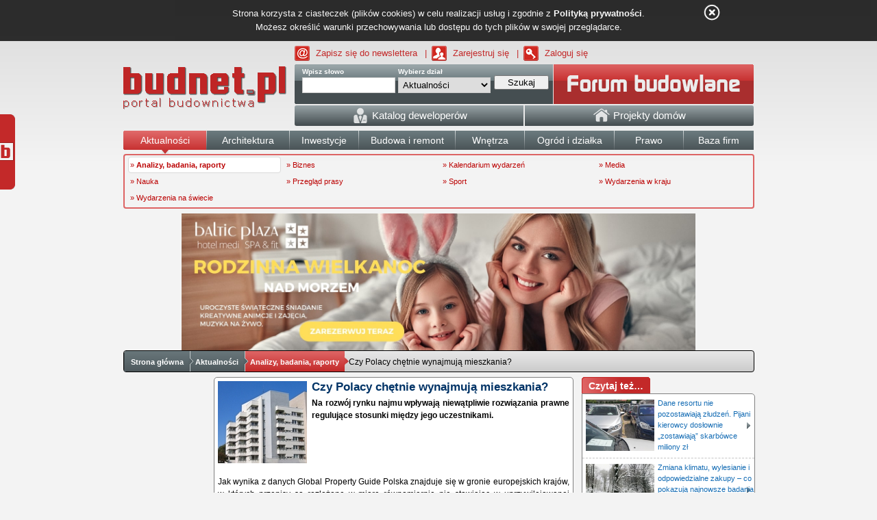

--- FILE ---
content_type: text/html; charset=UTF-8
request_url: https://www.budnet.pl/Czy_Polacy_chetnie_wynajmuja_mieszkania,Analizy_badania_raporty,108452-czytaj.html
body_size: 19372
content:
<!DOCTYPE html>
<html lang="pl">
<head>
	<title>Czy Polacy chętnie wynajmują mieszkania? - Analizy, badania, raporty - Aktualności - budnet.pl</title>
	<meta charset="UTF-8">
	<meta name="description" content="Na rozwój rynku najmu wpływają niewątpliwie rozwiązania prawne regulujące stosunki między jego uczestnikami.">
	<meta name="keywords" content="Analizy, badania, raporty, Aktualności, mieszkania, czas trwania, kredyt, kredyt hipoteczny, mieszkanie, prawo, styl, urząd, wynajmować mieszkanie, przepisy, państwa, mieszkańcy, polska, ludzie, rozwój, rynek, niemcy, miasta, najem">
	<meta name="p:domain_verify" content="cb6db284a8b1bfede1ad278f25b5815b"/>
	<link rel="alternate" type="application/atom+xml" href="https://www.budnet.pl/index.php/atom/read/75" title="Budnet.pl - Analizy, badania, raporty">
	<link rel="stylesheet" href="https://www.budnet.pl/min/g=main_css">
	<link rel='stylesheet' type='text/css' href='https://www.budnet.pl/static/css/gallery.css' /><link rel='stylesheet' type='text/css' href='https://www.budnet.pl/static/css/comments_form.css' />	<link rel="author" href="https://plus.google.com/116872670620581238221/posts">
	<link rel="publisher" href="https://plus.google.com/116872670620581238221/posts">	<script type="text/javascript" src="https://www.budnet.pl/min/g=main_js"></script>
	<script type='text/javascript' src='https://www.budnet.pl/static/js/jquery.qtip-1.0.0-rc3.min.js'></script><script type='text/javascript' src='https://www.budnet.pl/static/js/gallery.js'></script>	<script async src="https://a.spolecznosci.net/core/8d75c6747f80dcffd3446e9ddc36024c/main.js"></script>
	<script type="text/javascript">var BaseUrl = 'https://www.budnet.pl/';</script>
	<script type="text/javascript" src="https://myao.adocean.pl/files/js/ado.js"></script>
	<script type="text/javascript">
	/* (c)AdOcean 2003-2010 */
	if(typeof ado!=="object"){ado={};ado.config=ado.preview=ado.placement=ado.master=ado.slave=function(){};}
	ado.config({mode: "old", xml: false, characterEncoding: true});
	ado.preview({enabled: true, emiter: "myao.adocean.pl", id: "y6g3tTbLJv6vLRZ.AfyeiXkCPM0gL3CNAik2rwTzhKD.N7"});
	</script>
	<script type="text/javascript">
	/* (c)AdOcean 2003-2009, MASTER: cormedia.budnet.pl.BadaniaiRaporty */
	ado.master({id: '5krweqOH1wqFmGxcfADKrjLlPr9adLtDx.m7dvBoJnz.C7', server: 'myao.adocean.pl' });
	</script>
	<script type="text/javascript" src="https://www.budnet.pl/static/shopeneo/assets/js/iframeResizer.min.js"></script>
	<script type="text/javascript" src="https://www.budnet.pl/static/shopeneo/assets/js/script.js"></script>
	<link href="https://www.budnet.pl/static/shopeneo/assets/css/style.css" type="text/css" rel="stylesheet" />

			<!-- (C)2000-2013 Gemius SA - gemiusAudience / pp.budnet.pl / podstrony -->
		<script type="text/javascript">
		<!--//--><![CDATA[//><!--
		var pp_gemius_identifier = 'coUwPQ_GZv1Mkgj791X.6McQHdwkxKOTEczMAlB3RfX.37';
		// lines below shouldn't be edited
		function gemius_pending(i) { window[i] = window[i] || function() {var x = window[i+'_pdata'] = window[i+'_pdata'] || []; x[x.length]=arguments;};};
		gemius_pending('gemius_hit'); gemius_pending('gemius_event'); gemius_pending('pp_gemius_hit'); gemius_pending('pp_gemius_event');
		(function(d,t) {try {var gt=d.createElement(t),s=d.getElementsByTagName(t)[0],l='http'+((location.protocol=='https:')?'s':''); gt.setAttribute('async','async');
		gt.setAttribute('defer','defer'); gt.src=l+'://corm.hit.gemius.pl/xgemius.js'; s.parentNode.insertBefore(gt,s);} catch (e) {}})(document,'script');
		//--><!]]>
		</script>
	
	<link rel="stylesheet" href="/static/js/cookies/style.css">
	<script type="text/javascript" src="/static/js/cookies/jquery.cookie.js"></script>
	<script type="text/javascript" src="/static/js/cookies/cookie-info.js"></script>

	<link rel="shortcut icon" href="https://www.budnet.pl/favicon.ico">
	<!--[if lte IE 6]>
	<style>div.widget_social {display: none !important}</style>
	<![endif]-->
		<script src="https://connect.facebook.net/pl_PL/all.js#xfbml=1"></script>
	<script type="text/javascript" src="https://myao.adocean.pl/files/js/ado.js"></script>

<script type='text/javascript'>
  (function (c, o, n, t, a, d) {
    o._cntxt_id = a;
    o._cntxt_pw_config = {
      floating_footer: true,
      blur: true,
      blur_size: 5
    };
    var elScript = c.createElement(n); elScript.async = true; elScript.type = t; elScript.src = d;
    c.getElementsByTagName(n)[0].parentNode.appendChild(elScript);
  }(document, window, 'script', 'text/javascript', '59', '//pub.contexthub.net/59/init.js'));
</script>

<script async src="https://pagead2.googlesyndication.com/pagead/js/adsbygoogle.js?client=ca-pub-7438142003396399" crossorigin="anonymous"></script>
<ins class="adsbygoogle"
     style="display:block; max-height:0px; overflow:hidden; width:100%; margin-bottom:0px;"
     data-ad-client="ca-pub-7438142003396399"
     data-ad-format="auto"
     data-full-width-responsive="true">
</ins>

</head>

<body>
<!-- Google tag (gtag.js) -->
<script async src="https://www.googletagmanager.com/gtag/js?id=G-6DJXRFG3Q1"></script>
<script>
  window.dataLayer = window.dataLayer || [];
  function gtag(){dataLayer.push(arguments);}
  gtag('js', new Date());

  gtag('config', 'G-6DJXRFG3Q1');
</script>

<div id="main">

<div id="adoceanmyaovofffrhujp"></div>
<script type="text/javascript">
/* (c)AdOcean 2003-2013, cormedia.budnet.pl.SG.belka */
ado.slave('adoceanmyaovofffrhujp', {myMaster: 'K5jnaydIdx2vvrvNpc6QsBPxY7AS8xJc6QJ2gBQQGVv.g7' });
</script>


<div id='page'>
	<div id="over_header">
				<a href="https://www.budnet.pl/newsletter.html" style="background: url(https://www.budnet.pl/static/icons/newsletter.gif) 0 50% no-repeat">Zapisz się do newslettera</a> <span>|</span>
		<a href="https://www.budnet.pl/rejestracja.html" style="background: url(https://www.budnet.pl/static/icons/zarejestruj.gif) 0 50% no-repeat">Zarejestruj się</a> <span>|</span>
		<a href="https://www.budnet.pl/zaloguj.html" style="background: url(https://www.budnet.pl/static/icons/zaloguj.gif) 0 50% no-repeat">Zaloguj się</a>
	</div>
	<div id="header" style="height: 100%">
		<div id="top-logo"><a href="https://www.budnet.pl/"><img src="https://www.budnet.pl//static/images/budnet_logo_white.png" alt="budnet logo" title="budnet"></a></div>
		<div id="top-bar">
			<div class="left-corner">
				<div class="right-corner">
					<div class="search-box">
<form method="get" action="https://www.budnet.pl/index.php/article/search/">
				<div class="search-word">
				    <label for="word">Wpisz słowo</label>
				    <input type="text" name="word" class="input" id="searchQuickInput" />
				</div>
				<div class="search-section">
				    <label for="section">Wybierz dział</label>
				    <select name="section" id="section">
				    <option value="0">-- [ wszystkie ] --</option>
				    				    	<option value="74" selected>Aktualności</option>
				    				    	<option value="92" >Architektura</option>
				    				    	<option value="4" >Budowa i remont</option>
				    				    	<option value="-1" >Forum</option>
				    				    	<option value="59" >Inwestycje</option>
				    				    	<option value="434" >Ogłoszenia i firmy</option>
				    				    	<option value="50" >Ogród i działka</option>
				    				    	<option value="106" >Prawo</option>
				    				    	<option value="26" >Wnętrza</option>
				    				    </select>
				</div>
				<div class="search-action">
				    <button type="submit" class="submit" onclick="">
				    <span>Szukaj</span>
				    </button>
				</div>
</form>				
</div>					<div class="fastLogin">
    <a class="forum_link_top forum_link_top_active" href="https://www.budnet.pl/forum/" title="forum budowlane"></a>
</div>				</div>
				<div id="menu-companies">
    <a href="/katalog_deweloperow.html" id="company-menu-left" class="company-menu-element">
        <img src='https://www.budnet.pl/static/icons/developer.png' alt=''>&nbsp;<span class='company-menu-text'>Katalog deweloperów</span>
    </a>
        <a href="http://projektydomow.budnet.pl/" id="company-menu-right" class="company-menu-element">
        <img src='https://www.budnet.pl/static/icons/home.png' alt=''>&nbsp;<span class='company-menu-text'>Projekty domów</span>
    </a>
</div>			</div>
		</div>
		<ul id="main-menu" class="menu-group">
                    <li class="first active" style="width:120px;">
                        <a href="https://www.budnet.pl/aktualnosci_budowlane"><span>Aktualności</span></a>
                    </li>
                    <li class="" style="width:120px;">
                        <a href="https://www.budnet.pl/architektura"><span>Architektura</span></a>
                    </li>
                    <li class="" style="width:100px;">
                        <a href="https://www.budnet.pl/inwestycje"><span>Inwestycje</span></a>
                    </li>
                    <li class=" " style="width:140px;">
                        <a href="https://www.budnet.pl/budowa_i_remont"><span>Budowa i remont</span></a>
                    </li>
                    <li class="" style="width:100px;">
                        <a href="https://www.budnet.pl/wnetrza"><span>Wnętrza</span></a>
                    </li>
                    <li class="" style="width:130px;">
                        <a href="https://www.budnet.pl/ogrod_i_dzialka"><span>Ogród i działka</span></a>
                    </li>
                    <li class="" style="width: 100px;">
                        	<a href="https://www.budnet.pl/prawo_budowlane"><span>Prawo</span></a>
                    </li>
                  	<li class="" style="width:102px;">
                        	<a href="https://www.budnet.pl/baza_firm"><span>Baza firm</span></a>
                    </li>
					<!-- oferteo
					<li class="last" style="width:90px;">
                            <a href="https://www.budnet.pl/zlecenia"><span>Zlecenia</span></a>
                    </li>
					-->
                </ul>
                <div class="submenu"><div class="block"><ul><li class="  active"><a class="submenul" title="Analizy, badania, raporty" href="https://www.budnet.pl/Analizy_badania_raporty,Aktualnosci,0c.html">&raquo; <strong>Analizy, badania, raporty</strong></a></li><li class=" "><a class="submenul" title="Biznes" href="https://www.budnet.pl/Biznes,Aktualnosci,0c.html">&raquo; Biznes</a></li><li class=" "><a class="submenul" title="Kalendarium wydarzeń" href="https://www.budnet.pl/wydarzenia_budowlane">&raquo; Kalendarium wydarzeń</a></li><li class=" "><a class="submenul" title="Media" href="https://www.budnet.pl/Media,Aktualnosci,0c.html">&raquo; Media</a></li><li class=" "><a class="submenul" title="Nauka" href="https://www.budnet.pl/Nauka,Aktualnosci,0c.html">&raquo; Nauka</a></li><li class=" "><a class="submenul" title="Przegląd prasy" href="https://www.budnet.pl/Przeglad_prasy,Aktualnosci,0c.html">&raquo; Przegląd prasy</a></li><li class=" "><a class="submenul" title="Sport" href="https://www.budnet.pl/Sport,Aktualnosci,0c.html">&raquo; Sport</a></li><li class=" "><a class="submenul" title="Wydarzenia w kraju" href="https://www.budnet.pl/Wydarzenia_w_kraju,Aktualnosci,0c.html">&raquo; Wydarzenia  w kraju</a></li><li class=" "><a class="submenul" title="Wydarzenia na świecie" href="https://www.budnet.pl/Wydarzenia_na_swiecie,Aktualnosci,0c.html">&raquo; Wydarzenia na świecie</a></li></ul></div></div>                <div style="margin:auto;text-align:center;display:block;width:100%;height:auto;text-align:center;clear:both">
	<div id="adoceanmyaowlemephkag"></div>
	<script type="text/javascript">
	/* (c)AdOcean 2003-2011, cormedia.budnet.pl.BadaniaiRaporty.750x100 */
	ado.slave('adoceanmyaowlemephkag', {myMaster: '5krweqOH1wqFmGxcfADKrjLlPr9adLtDx.m7dvBoJnz.C7' });
	</script>
</div>	</div>
	<div id="reklamaHotel" style="width: 750px; height: 200px; overflow: hidden; position: relative; margin: auto;">
                <a href="https://www.balticplaza.eu/oferty-specjalne/ferie-zimowe-nadmorzem-balticplaza" target="_blank" class="reklama" style="width: 100%; height: 100%; display: block;">
                         <img src="https://www.budnet.pl/static/reklamahotel/1.jpg" alt="grafika1" style="width: 100%; height: 100%;" />
                </a>
                <a href="https://www.balticplaza.eu/oferty-specjalne/rodzinna-wielkanoc-w-nadmorskim-hotelu" target="_blank" class="reklama" style="width: 100%; height: 100%; display: block;">
                         <img src="https://www.budnet.pl/static/reklamahotel/2.jpg" alt="grafika2" style="width: 100%; height: 100%;" />
                </a>
	</div>
</div>
<div style="clear: both;"></div>
<div id="navigation_bar">
<div class="nav_center">
<div class="navigation-button" style="z-index: 10;" data-rel="nav_list_0">
    <div class="navigation-button-left "></div>
    <div class="navigation-button-center "><a
            href="https://www.budnet.pl/">Strona główna</a></div>
    <div class="navigation-button-right "></div>
</div>

			<div class="navigation-button" data-rel="nav_list_1" style="z-index: 8;">
				<div class="navigation-button-left "></div>
				<div class="navigation-button-center "><a
				href="https://www.budnet.pl/aktualnosci_budowlane">Aktualności</a>
				<ul id="nav_list_1" class="nav_lista"><li><a href="https://www.budnet.pl/Analizy_badania_raporty,Aktualnosci,0c.html">&raquo; Analizy, badania, raporty</a></li><li><a href="https://www.budnet.pl/Biznes,Aktualnosci,0c.html">&raquo; Biznes</a></li><li><a href="https://www.budnet.pl/Kalendarium_wydarzen,Aktualnosci,0c.html">&raquo; Kalendarium wydarzeń</a></li><li><a href="https://www.budnet.pl/Media,Aktualnosci,0c.html">&raquo; Media</a></li><li><a href="https://www.budnet.pl/Nauka,Aktualnosci,0c.html">&raquo; Nauka</a></li><li><a href="https://www.budnet.pl/Przeglad_prasy,Aktualnosci,0c.html">&raquo; Przegląd prasy</a></li><li><a href="https://www.budnet.pl/Sport,Aktualnosci,0c.html">&raquo; Sport</a></li><li><a href="https://www.budnet.pl/Wydarzenia_w_kraju,Aktualnosci,0c.html">&raquo; Wydarzenia  w kraju</a></li><li><a href="https://www.budnet.pl/Wydarzenia_na_swiecie,Aktualnosci,0c.html">&raquo; Wydarzenia na świecie</a></li></ul></div>
			<div class="navigation-button-right "></div>
			</div>
			<div class="navigation-button" data-rel="nav_list_2" style="z-index: 7;">
				<div class="navigation-button-left act-left"></div>
				<div class="navigation-button-center act-center"><a
				href="https://www.budnet.pl/Analizy_badania_raporty,Aktualnosci,0c.html">Analizy, badania, raporty</a>
				<ul id="nav_list_2" class="nav_lista"></ul></div>
			<div class="navigation-button-right act-right"></div>
			</div><div class="navigation-button last">
    Czy Polacy chętnie wynajmują mieszkania?</div>
</div>
</div>

<script type="text/javascript">
    var category = '75';
    if(category == '436' || category == '437' || category == '435') {
        $('#main-menu li.active').removeClass('active');
        $('.company-menu-element').removeClass('active_style');
    }
    if(category == '435')
        $('#company-menu-right').addClass('hover_style');
    if(category == '436')
        $('#company-menu-central').addClass('hover_style');
    if(category == '437')
        $('#company-menu-left').addClass('hover_style');

</script><div id="body">
        	<div id="adoceanmyaomkgpnudrlm"></div>
<script type="text/javascript">
/* (c)AdOcean 2003-2010, cormedia.budnet.pl.BadaniaiRaporty.1x1 */
ado.slave('adoceanmyaomkgpnudrlm', {myMaster: '5krweqOH1wqFmGxcfADKrjLlPr9adLtDx.m7dvBoJnz.C7' });
</script>
<div class="left-column short-column column-first" style="width: 117px !important;">
        
	<div id="adoceanmyaopjpikxjmqr"></div>
	<script type="text/javascript">
	/* (c)AdOcean 2003-2010, cormedia.budnet.pl.BadaniaiRaporty.120x600 */
	ado.slave('adoceanmyaopjpikxjmqr', {myMaster: '5krweqOH1wqFmGxcfADKrjLlPr9adLtDx.m7dvBoJnz.C7' });
	</script>
&nbsp;
</div>

<script type='text/javascript'>
(function(z,a,c,y,t,j){y=z.createElement(a),t=z.getElementsByTagName(a)[0];
y.async=1,j=new Date(),y.src=c+'?r='+j.getFullYear()+j.getMonth()+j.getDate();
(t)?t.parentNode.insertBefore(y,t):z.body.appendChild(y);})
(document,'script','//backend.zaczytaj.pl/page.js');
</script>

<div class="column semi-medium-column passed" style="width:527px !important;">
<div class="box">

		
<div id="article_content" class="content article all-corners" style="width: 523px;">

<div style="text-align: center;clear: both;">
<div id="adoceanmyaozknfbsnffl"></div>
<script type="text/javascript">
/* (c)AdOcean 2003-2010, cormedia.budnet.pl.BadaniaiRaporty.300x250 */
ado.slave('adoceanmyaozknfbsnffl', {myMaster: '5krweqOH1wqFmGxcfADKrjLlPr9adLtDx.m7dvBoJnz.C7' });
</script>
</div>

<div class="art">
	<img src="https://www.budnet.pl/static/article_images/avatars/5_1365469_apartment_balcony_skyscraper.jpg" class="image-to-left" alt="Czy Polacy chętnie wynajmują mieszkania?">
<h1>Czy Polacy chętnie wynajmują mieszkania?</h1>
<div class="introduction">
<p style="text-align:justify;">Na rozwój rynku najmu wpływają niewątpliwie rozwiązania prawne regulujące stosunki między jego uczestnikami.	
</p>
<div style="text-align: center; margin:3px 0px 3px; clear: both;">
	<script type="text/javascript"><!--<![CDATA[
/* (c)AdOcean 2003-2010 */
if(location.protocol.substr(0,4)=='http')document.write(unescape('%3C')+'script id="cormedia.budnet.pl.non standard.ACO has_a linkuj_ce" src="'+location.protocol+'//myao.adocean.pl/_'+(new Date()).getTime()+'/ad.js?id=DTmgxSNolxabOvHrxdSPvmVvzzlNEY8Kj7HRvGprbgT.d7/x='+screen.width+'/y='+screen.height+'" type="text/javascript"'+unescape('%3E%3C')+'/script'+unescape('%3E'));
//]]>--></script>

</div>
</div>
<a name="read"></a>
<div class="art_load_content" style="text-align:justify;">

<p>&nbsp;</p>
<p>Jak wynika z danych Global Property Guide Polska znajduje się w gronie europejskich kraj&oacute;w, w kt&oacute;rych przepisy są rozłożone w miarę r&oacute;wnomiernie nie stawiając w uprzywilejowanej pozycji ani najemcy, ani wynajmującego. W zdecydowanie najlepszym położeniu znajdują się najemcy we Francji, Hiszpanii, Luksemburgu oraz Szwecji i Danii. Największą grupę (13 spośr&oacute;d sklasyfikowanych 37) stanowią państwa, gdzie istniejące rozwiązania w trochę lepszym położeniu sytuują usługobiorcę. Co ciekawe, jak wynika z zaprezentowanego zestawienia na starym kontynencie nie ma kraju, w kt&oacute;rym warunki prawne stawiałyby w zdecydowanie uprzywilejowanej pozycji wynajmujących.</p>
<p>&nbsp;</p>
<p style="text-align: center;"><strong>Ocena rozwiązań prawnych na rynku najmu w poszczeg&oacute;lnych krajach Europy</strong></p>
<p style="text-align: center;"><img src="https://www.budnet.pl/static/article_images/normal/Czy Polacy nie lubią wynajmować mieszkań.jpg" alt="" width="500" height="266" /></p>
<p style="text-align: center;">&nbsp;</p>
<p style="text-align: left;">Poza tym należy odnotować fakt, że rynek wynajmu jest bardziej rozwinięty w krajach, w kt&oacute;rych mocniejsza jest pozycja najemcy. Przykładem mogą być Niemcy, gdzie mieszkańcy często spędzają większą część życia nie we własnych, a czynszowych lokalach. Czas trwania pojedynczej umowy sięga często nawet 20 - 30 lat. Pozwala to wynajmującemu łatwiej przewidzieć poziom dochod&oacute;w oraz ogranicza okresy nieprzewidzianych pustostan&oacute;w. Z drugiej strony najemcy są skłonni do podpisywania długoterminowych um&oacute;w, gdyż wysokość czynszu jest ograniczona przez prawo mieszkaniowe. Właściciel nie może podnosić jego poziomu o więcej, niż 20% co trzy lata. Dodatkowo bezwzględna wartość tej kwoty nie może przekraczać stawki opłat za 1 mkw. ustalonej przez urząd mieszkaniowy danego miasta.</p>
<p style="text-align: left;">&nbsp;</p>
<h3 style="text-align: left;"><strong>Czytaj również: <a href="https://www.budnet.pl/Jaki_bedzie_rok_2012_dla_rynku_nieruchomosci,Analizy_badania_raporty,108434-czytaj.html">Jaki będzie rok 2012 dla rynku nieruchomości?</a></strong></h3>
<p>&nbsp;</p>
<p style="text-align: left;">Warto też zaznaczyć, że sytuacja na rynku najmu odzwierciedla r&oacute;wnież styl życia. W większości kraj&oacute;w Europy Zachodniej przeciętny wiek zawarcia związku małżeńskiego jest nadal wyższy niż w Polsce. Młodzi ludzie jeszcze przed założeniem rodziny wolą wynajmować mieszkanie, niż zaciągać kredyt hipoteczny, kt&oacute;ry będą musieli spłacać przez następnych kilkanaście czy kilkadziesiąt lat. Takie wyjście wiązałoby się z wymogiem pewnego ustatkowania, poświęceniem się pracy i osiedlenia na stałe w jednym miejscu. W Polsce z kolei jednym z gł&oacute;wnych cel&oacute;w os&oacute;b, kt&oacute;re opuszczają uczelnie i rozpoczynają karierę zawodową jest chęć szybkiego uniezależnienia się, co jest związane także z kupnem pierwszego własnego mieszkania.</p>
<p style="text-align: left;">&nbsp;</p>
<h3 style="text-align: left;"><strong>Czytaj również: <a href="https://www.budnet.pl/Cena_to_nie_jedyny_koszt_zakupu_mieszkania,Analizy_badania_raporty,108416-czytaj.html">Cena to nie jedyny koszt zakupu mieszkania!</a></strong></h3>
<p>&nbsp;</p>
<p style="text-align: left;">Podsumowując należy r&oacute;wnież dodać, że w naszym kraju spora część um&oacute;w najmu wciąż nie ma jawnego charakteru. Wprowadzenie możliwości ryczałtowego rozliczenia dochodu z najmu nie zmieniło faktu, że znaczna grupa wynajmujących lokale mieszkalne nadal nie odprowadza podatku od osiąganych w ten spos&oacute;b przychod&oacute;w. W takiej sytuacji najemcy nie są oczywiście ujęci w oficjalnych statystykach, co w pewien spos&oacute;b zaciemnia prawdziwy obraz polskiego rynku najmu.</p>
<p style="text-align: left;">&nbsp;</p>
<p style="text-align: left;">&nbsp;</p></div>
<div id="mcnetwork-content-video" style="width:513px;height:289px;margin:0px auto;display:block;">
</div>
<script type="text/javascript">
var playerID = 'mcnetwork-content-video';
var adServer = 'https://myao.adocean.pl/ad.xml?id=IG_Q9TxqNvPJ3debDdofHSNvbXuK6mdTviio5kvUPRT.m7/aocodetype=2';
</script>
<script src="https://panel.mcnetwork.pl/delivery/visible.js"></script>

<div class="print_off" style="width:100%;padding-top:5px">
<div style="float: left; margin-right: -23px">

</div>
<div style="float:left">
<iframe src="https://www.facebook.com/plugins/like.php?lang=pl_PL&amp;href=http%3A%2F%2Fwww.budnet.pl%2FCzy_Polacy_chetnie_wynajmuja_mieszkania%2CAnalizy_badania_raporty%2C108452-czytaj.html&amp;layout=button_count&amp;show_faces=true&amp;width=110&amp;action=recommend&amp;font=arial&amp;colorscheme=light&amp;height=80" scrolling="no" frameborder="0" style="border:none; overflow:hidden; width:110px; max-height:80px;height:25px;" allowTransparency="true"></iframe>
</div>
<div style="float:left; margin-left: -17px">
		<a href="https://www.facebook.com/budnet" target="_blank" style="color:#637CAD;font-weight:bold;">Odwiedź nas też na Facebooku</a>
</div>
<div style="float:left; margin-left: 10px">
	<a href="//pl.pinterest.com/pin/create/button/" data-pin-do="buttonBookmark"  data-pin-color="red"><img src="//assets.pinterest.com/images/pidgets/pinit_fg_en_rect_red_20.png" /></a>
	<!-- Please call pinit.js only once per page -->
	<script type="text/javascript" async defer src="//assets.pinterest.com/js/pinit.js"></script>
</div>
<div style="float:right">

<div id="share">
<!--<fb:share-button class="meta">

</fb:share-button>-->
<!-- AddThis Button BEGIN -->
<div class="addthis_toolbox addthis_default_style ">
<a class="addthis_button_facebook"></a>
<a class="addthis_button_blip"></a>
<a class="addthis_button_twitter"></a>
<a class="addthis_button_naszaklasa"></a>
<a class="addthis_button_wykop"></a>
<a class="addthis_button_googlebuzz"></a>
<a class="addthis_button_blogger"></a>
</div>
<script type="text/javascript">var addthis_config = {"data_track_clickback":true,"ui_language":"pl"};</script>
<script type="text/javascript" src="https://s7.addthis.com/js/250/addthis_widget.js#pubid=ra-4d91c79f135d73b4"></script>
<!-- AddThis Button END -->
<script>
    //$('.addthis_button_print').attr('title', 'Drukuj');
    $('.addthis_button_facebook').attr('title', 'Wyślij na Facebook');
    $('.addthis_button_blip').attr('title', 'Wyślij na Blip');
    $('.addthis_button_twitter').attr('title', 'Wyślij na Twitter');
    $('.addthis_button_naszaklasa').attr('title', 'Wyślij na Śledzika');
    $('.addthis_button_wykop').attr('title', 'Wyślij na Wykop');
    $('.addthis_button_googlebuzz').attr('title', 'Wyślij na Google Buzz');
    $('.addthis_button_blogger').attr('title', 'Wyślij na Blogger');
</script></div>



</div>
</div>
<div class="date">2011-12-28</div>
<div class="source"><small>Źródło: Emmerson / budnet.pl</small></div>
<div class="author"><small></small></div>
</div>
</div>
</div>

<div class="print_off" style="margin-bottom:2px;text-align:center;"><script type="text/javascript"><!--
		google_ad_client = "pub-5733906442368807";
		google_ad_slot = "4080065392";
		google_ad_width = 468;
		google_ad_height = 60;
		//-->
		</script>
		<script type="text/javascript"
		src="https://pagead2.googlesyndication.com/pagead/show_ads.js">
		</script></div>

<h2 class="box-header print_off"><strong>Komentarze</strong></h2>
<div class="box print_off">
<div class="content article"
	style="width: 524px !important;">
<div class="small_padding2">
	<div class="comments">
		<ul>
			<li class="post_1">
            <a href="https://www.budnet.pl/profil,Latka.html">
                <img src='https://www.budnet.pl/static/icons/brak.gif' class='avatar' alt='awatar' />
        </a>
        <div class="comment-content">
        <div class="header">
            <div class="left">
                <strong>
                                            <a href="https://www.budnet.pl/profil,Latka.html" id="commentAuthor_p53424">Latka</a>
                                    </strong>
                <small>21 listopada 2013, 15:11</small>
            </div>
            <div class="right post_vote">
                        
                    <a onclick="$('.log_form_style_ajax').dialog('open'); $('#ajax_log_redirect').val('https://www.budnet.pl/forum/ocen-dobrze,53424.html');" href="javascript:void(0);"><img src="https://www.budnet.pl/static/images/voting/good.gif" alt="good" /></a>
                        <span>0</span>
                    <a onclick="$('.log_form_style_ajax').dialog('open'); $('#ajax_log_redirect').val('https://www.budnet.pl/forum/ocen-zle,53424.html');" href="javascript:void(0);"><img src="https://www.budnet.pl/static/images/voting/bad.gif" alt="bad" /></a>
                    <button onclick="forum_post_option_show(53424);" >Opcje</button>

                <div class="post_options" id="post_options_53424">
                    <a class="first" onclick="reportForumPost(53424)" href="javascript:void(0);">zgłoś post</a>
                    <a onclick="quotePost(53424)" href="javascript:void(0);">cytuj</a>
                                                                        <a onclick="$('.log_form_style_ajax').dialog('open'); $('#ajax_log_redirect').val('https://www.budnet.pl/index.php/friends/add/13783?token=4fc599f6c22776135f5e65fa2d94a4ec');" href="javascript:void(0);">zaproś do znajomych</a>
                                                                        <a  href="https://www.budnet.pl/forum/Czy_Polacy_chetnie_wynajmuja_mieszkania,t=50060.html#post_53424">link</a>
                </div>
            </div>
        </div>
        <p id="contentComment_p53424">Wynajmują, choć nie zawsze jest to udokumentowane. Tak więc nawet profesjonaliści z <a href="http://fistat.com.pl/"
target="_blank" rel="nofollow">http://fistat.com.pl/</a> przeprowadzą badania, to i tak nie wyłapią wszystkich
najemców. Niektórzy zwyczajnie mieszkają na czarno.</p>
    </div>
</li>		</ul>
	</div>
	<script>
	$(function() {
		$( ".post_vote button" ).button({
					icons: {
						primary: "ui-icon-gear",
						secondary: "ui-icon-triangle-1-s"
					},
					text: false
				});
		});
	</script>




	<form class="comments-form" id="comment_form" method="post" onclick="false" action="https://www.budnet.pl/index.php/article/add_comment/108452">
		<h3 style="float: left;">Dodaj komentarz</h3>

		<div style="float: right;" id="fb-root-button"><div id="fb-root"></div>
      <script>
         $(document).ready( function(){
            FB.init({ apiKey: '8b7f31ce0cb3447e9879c90e00f3e855'});

        });

        function fb_register(){
            FB.Event.subscribe('auth.login', function (response) {
                $.ajax({
                    url: '/index.php/website/fb_register/'+FB.getSession().uid+'/'+FB.getSession().access_token+'/'+FB.getSession().sig,
                    dataType: 'json',
                    success: function(data) {
                        if(data.ok == 1){
                             if( data.status == 'register') fb_register_comment(data.fb, data.name_register);
                             if( data.status == 'login') fb_login_comment(data.profil);
                        }
                    }
                });
            });
        }

        function fb_login(){
            FB.getLoginStatus(function(response) {
                if (response.session) {}else{fb_register();}
            });

            $.ajax({
                url: '/index.php/website/fb_register/'+FB.getSession().uid+'/'+FB.getSession().access_token+'/'+FB.getSession().sig,
                dataType: 'json',
                success: function(data) {
                    if(data.ok == 1){
                         if( data.status == 'register') fb_register_comment(data.fb, data.name_register);
                         if( data.status == 'login') fb_login_comment(data.profil);
                    }
                }
            });
        }

        function fb_register_comment(fb, name){
            //nowy formularz plus dane z FB
            $('#form_comment_field_standard').html('');
            $('#form_comment_field_standard').append( $('#form_comment_fb').show() );
            //dane z FB
            $('#form_comment_fb_email').html(fb.email);
            if( fb.gender == 'male') $('#form_comment_fb_gender').html('mężczyzna'); else $('#form_comment_fb_gender').html('kobieta');
            $('#form_comment_fb_avatar').html('<img src="https://graph.facebook.com/'+fb.username+'/picture" />');
            $('#login').val(name);

            //ukrycie starych pól
            $('#form_captcha').hide(1);

            $('#fb-root-button').hide(1);

            $('#comment_form_id').val(10);

        }

        function fb_login_comment(profil){
            //wstawienie danych z profilu
            $('#comment_nick_form').html(profil.login);
            $('#fb_user_info').attr('src',  profil.avatar);

            //zmiana formualrza
            $('#fbinfo').show(1);
            $('#fbnoinfo').hide(1);
            $('#form_comment_field_standard').hide(1);
            $('#form_comment_login').hide(1);
            $('#form_register').hide(1);
            $('#form_captcha').hide(1);

            $('#fb-root-button').hide(1);

            $('#comment_form_id').val(9);
        }
      </script>

        <fb:login-button onclick="fb_login();"  perms="email">Zarejestruj się przez Facebook</fb:login-button>

        <div id="form_comment_fb" style="display: none;">
            <div>

                <div class="row">
                    <label for="login" style="width:150px;">Login:</label>
                    <input title="login" type='text' value="" name="login" id="login"  />
                    <p class="error" id="error_comment_login"></p>
                </div>

                <div class="row">
                    <label for="email" style="width:150px;">E-mail:</label>
                    <p id="form_comment_fb_email"></p>
                </div>

                <div class="row">
                    <label for="gender" style="width:150px;">Płeć:</label>
                    <p id="form_comment_fb_gender"></p>
                </div>

                <div class="row">
                    <label for="avatar" style="width:150px;">Zdjęcie profilowe:</label>
                    <p id="form_comment_fb_avatar"></p>
                </div>

                <div class="row">
                    <label for="terms" style="width:250px;">Rejestrując się, akceptujesz <span class="link" onclick="terms_open();">regulamin</span></label>
                    <input type='hidden' class='checkbox' name='terms' id='terms' value='1'  />
                </div>
                <p class="error" id="error_comment_register_terms"></p>
            </div>
        </div></div>

		<div id="form_comment_field_standard">
			<div class="row">
			<label for="guest_name">Podpis</label>
			<input class="textfield" id="comment_nick" type="text" value="" name="guest_name">
			</div>
			<p class="error" id="error_guest_name"></p>
			<div class="row">
			<label for="guest_email">E-mail</label>
			<input style="float: left;" class="textfield" id="comment_email" type="text" value="" name="guest_email">
			<p class="field-description" style="float: left; font-size: 10px; margin-top:13px; margin-left: 5px;">Adres e-mail nie bedzie prezentowany w serwisie budnet.pl</p>
			</div>
			<p class="error" id="error_guest_email"></p>
			<p class="field-description"><a href="javascript:void(0)" onclick="show_form_login();">Zaloguj się</a>. Nie posiadasz jeszcze konta w serwisie <span style="color: #B00;">budnet.pl</span>? <a href="javascript:void(0)" onclick="show_form_register();">Załóż je</a> już teraz <strong>w mniej niż minutę</strong>.</p>

		</div>

		<div style="display: none;" id="form_comment_login">
		   <div class="row">
				<label for="form_login_login">Login</label>
				<input type="text" id="form_login_login" name="form_login_login" value="" class="textfield"  />		   </div>
			<p class="error" id="error_comment_login"></p>
			<div class="row">
				<label for="form_login_password">Hasło</label>
				<input type="password" id="form_login_password" name="form_login_password" value="" class="textfield"  />			</div>
			<p class="error" id="error_comment_password"></p>
			<div class="row">
				<label for="remeber_me">Zapamiętaj</label>
				<input type="checkbox" class="checkbox" name="remeber_me" id="remeber_me" value="1" checked="checked">
			</div>
			<p class="field-description"><a href="javascript:void(0)" onclick="show_form_login();">Zaloguj się</a>. Nie posiadasz jeszcze konta w serwisie <span style="color: #B00;">budnet.pl</span>? <a href="javascript:void(0)" onclick="show_form_register();">Załóż je</a> już teraz <strong>w mniej niż minutę</strong>.</p>
		</div>

		<div style="display: none;" id="form_register">
			<div>

				<div class="row">
					<label for="login">Login</label>
					<input class="textfield" type='text' name='login' id='login'>
				</div>
				<p class="error" id="error_comment_register_login"></p>
				<div class="row">
					<label for="email">E-mail</label>
					<input class="textfield" type='text' name='email' id='email'>
				</div>
				<p class="error" id="error_comment_register_email"></p>
				<div class="row">
					<label for="pass">Hasło:</label>
					<input class="textfield" type='password' name='pass' id='pass'>
				</div>
				<p class="error" id="error_comment_register_pass"></p>
				<div class="row">
					<label for="repass">Powtórz hasło</label>
					<input class="textfield" type='password' name='repass' id='repass'>
				</div>
				<p class="error" id="error_comment_register_repass"></p>
				<div class="row">
					<label for="newsletter">Newsletter</label>
					<input type='checkbox' class='checkbox' name='newsletter' id='newsletter' value='1' checked='checked'>
				</div>
				<div class="row">
					<label for="terms" style="width:250px;">Rejestrując się, akceptujesz <span class="link" onclick="terms_open();">regulamin</span></label>
					<input type='hidden' class='checkbox' name='terms' id='terms' value='1'>
				</div>
				<p class="error" id="error_comment_register_terms"></p>
				<p class="field-description"><a href="javascript:void(0)" onclick="show_form_login();">Zaloguj się</a>. Nie posiadasz jeszcze konta w serwisie <span style="color: #B00;">budnet.pl</span>? <a href="javascript:void(0)" onclick="show_form_register();">Załóż je</a> już teraz <strong>w mniej niż minutę</strong>.</p>
			</div>
		</div>

		<div class="row textarea">
			<div id="fbinfo" style="display: none;">
				<strong id="comment_nick_form"></strong>
				<label for="comment">
					<img id="fb_user_info" src="" class='avatar' alt='avatar'>
				</label>
			</div>

			<div id="fbnoinfo">
				<label for="comment">
				Treść
			</label>
			</div>
				<textarea onclick="set_height_comment('#commentTextArea', 150);" style=" float: left; height: 50px;" name="comment" class="comment_txt" id="commentTextArea"></textarea>
				<span style="color: #3C3C33">Dodając komentarz, akceptujesz <span class="link" onclick="terms_open();">regulamin</span>.</span>
				<p id="form_comment_text" class="error"></p>
		</div>


				<div id="form_captcha" style="width: 360px; float: left; display: block;" class="row captcha">

			<div class="captcha-info" style="width: 195px; overflow: hidden;">
				<label for="captcha_response" class="horizontal">Wprowadź kod z obrazka</label>
				<p>Obrazek nieczytelny? <a onclick="refresh_captcha('img_captcha');" href="javascript:void(0)" >Wygeneruj nowy</a></p>
				<input type="text" id="captcha_response" name="captcha_response" value="" class="textfield" style="width: 185px;"  />				<input type="hidden" name="captcha_token" id="captcha_token" value="SEwARkwmambkvVyXhzpnAx7GVulTICWJyoefFl9ZuFs=">
				<p style="color: #bb0000;" class="error" id="error_comment_captcha"></p>
			</div>
			<img id="img_captcha" style="width: 159px;" src="https://www.budnet.pl/captcha/budnet/SEwARkwmambkvVyXhzpnAx7GVulTICWJyoefFl9ZuFs=">

		</div>

		 		<div class="actions" style="margin: 0px; margin-top: 40px;  width: 148px; float: right; margin-bottom: 10px;">
			<input id="form_comment_send" onclick="comment_form_send();" type="button" style="float: right; width: 130px;" class="button-red" value="Dodaj komentarz">
		<br><p style="display: block; text-align: right; clear: both; color: #bb0000;" class="error" id="error_comment_default"></p>
		</div>


		<input type="hidden" value="1" id="comment_form_id" name="comment_form_id">
			<input type="hidden" value="" id="guest_foto" name="guest_foto">

		</form>
</div></div></div>

<h2 class="box-header"><strong>Tagi</strong></h2>
<div class="box">
<div class="content" style="width: 100%;">
<div class="small_padding">
<div class="tags">
<p><a style="font-size:13px" href="https://www.budnet.pl/czas_trwania,haslo,1915.html">czas trwania,</a></p><wbr>
<p><a style="font-size:12px" href="https://www.budnet.pl/czynsz,haslo,2013.html">czynsz,</a></p><wbr>
<p><a style="font-size:13px" href="https://www.budnet.pl/kredyt,haslo,6484.html">kredyt,</a></p><wbr>
<p><a style="font-size:13px" href="https://www.budnet.pl/kredyt_hipoteczny,haslo,6487.html">kredyt hipoteczny,</a></p><wbr>
<p><a style="font-size:12px" href="https://www.budnet.pl/kupno,haslo,6760.html">kupno,</a></p><wbr>
<p><a style="font-size:12px" href="https://www.budnet.pl/ludzie,haslo,23137.html">ludzie,</a></p><wbr>
<p><a style="font-size:12px" href="https://www.budnet.pl/miasta,haslo,23275.html">miasta,</a></p><wbr>
<p><a style="font-size:12px" href="https://www.budnet.pl/miasto,haslo,7937.html">miasto,</a></p><wbr>
<p><a style="font-size:12px" href="https://www.budnet.pl/mieszkancy,haslo,23092.html">mieszkańcy,</a></p><wbr>
<p><a style="font-size:13px" href="https://www.budnet.pl/mieszkania,haslo,8039.html">mieszkania,</a></p><wbr>
<p><a style="font-size:13px" href="https://www.budnet.pl/mieszkanie,haslo,8040.html">mieszkanie,</a></p><wbr>
<p><a style="font-size:12px" href="https://www.budnet.pl/mieszkaniec,haslo,8069.html">mieszkaniec,</a></p><wbr>
<p><a style="font-size:13px" href="https://www.budnet.pl/moc,haslo,8162.html">moc,</a></p><wbr>
<p><a style="font-size:16px" href="https://www.budnet.pl/najem,haslo,8557.html">najem,</a></p><wbr>
<p><a style="font-size:15px" href="https://www.budnet.pl/najemca,haslo,8558.html">najemca,</a></p><wbr>
<p><a style="font-size:12px" href="https://www.budnet.pl/niemcy,haslo,23205.html">niemcy,</a></p><wbr>
<p><a style="font-size:12px" href="https://www.budnet.pl/panstwa,haslo,23065.html">państwa,</a></p><wbr>
<p><a style="font-size:12px" href="https://www.budnet.pl/panstwo,haslo,10896.html">państwo,</a></p><wbr>
<p><a style="font-size:12px" href="https://www.budnet.pl/podatek,haslo,11754.html">podatek,</a></p><wbr>
<p><a style="font-size:12px" href="https://www.budnet.pl/polska,haslo,23116.html">polska,</a></p><wbr>
<p><a style="font-size:13px" href="https://www.budnet.pl/prawo,haslo,13066.html">prawo,</a></p><wbr>
<p><a style="font-size:12px" href="https://www.budnet.pl/przepis,haslo,13790.html">przepis,</a></p><wbr>
<p><a style="font-size:12px" href="https://www.budnet.pl/przepisy,haslo,13797.html">przepisy,</a></p><wbr>
<p><a style="font-size:12px" href="https://www.budnet.pl/rodzina,haslo,14757.html">rodzina,</a></p><wbr>
<p><a style="font-size:13px" href="https://www.budnet.pl/rozwiazanie,haslo,15093.html">rozwiązanie,</a></p><wbr>
<p><a style="font-size:12px" href="https://www.budnet.pl/rozwinac,haslo,15102.html">rozwinąć,</a></p><wbr>
<p><a style="font-size:12px" href="https://www.budnet.pl/rozwoj,haslo,23140.html">rozwój,</a></p><wbr>
<p><a style="font-size:12px" href="https://www.budnet.pl/rynek,haslo,23164.html">rynek,</a></p><wbr>
<p><a style="font-size:12px" href="https://www.budnet.pl/stawka,haslo,16561.html">stawka,</a></p><wbr>
<p><a style="font-size:13px" href="https://www.budnet.pl/styl,haslo,16934.html">styl,</a></p><wbr>
<p><a style="font-size:12px" href="https://www.budnet.pl/umowa,haslo,19082.html">umowa,</a></p><wbr>
<p><a style="font-size:13px" href="https://www.budnet.pl/urzad,haslo,19189.html">urząd,</a></p><wbr>
<p><a style="font-size:12px" href="https://www.budnet.pl/wynajem,haslo,21075.html">wynajem,</a></p><wbr>
<p><a style="font-size:13px" href="https://www.budnet.pl/wynajmowac,haslo,21076.html">wynajmować,</a></p><wbr>
<p><a style="font-size:13px" href="https://www.budnet.pl/wynajmowac_mieszkanie,haslo,21077.html">wynajmować mieszkanie,</a></p><wbr>
<p><a style="font-size:12px" href="https://www.budnet.pl/wlasny,haslo,20242.html">własny</a></p><wbr>
</div>
</div>
</div>
</div>	<div class="print_off"></div>


</div>
<div class="right-column avatar-short-column">
	<script type="text/javascript"><!--<![CDATA[ // Veka
/* (c)AdOcean 2003-2013 */
/* PLACEMENT: cormedia.budnet.pl.Technologie.slide note */
if(location.protocol.substr(0,4)=='http')document.write(unescape('%3C')+'script id="cormedia.budnet.pl.Technologie.slide note" src="'+location.protocol+'//myao.adocean.pl/_'+(new Date()).getTime()+'/ad.js?id=KXdWNkEEQfBoP3W8lycv4kgtLUHIG_dcbxR1YaWlMZP.e7/x='+screen.width+'/y='+screen.height+'" type="text/javascript"'+unescape('%3E%3C')+'/script'+unescape('%3E'));
//]]>--></script>


<div class="box_max_width">
				<!-- quiz sopro -->
				<script type="text/javascript"><!--<![CDATA[
				/* (c)AdOcean 2003-2015 */
				/* PLACEMENT: cormedia.budnet.pl.non standard.quiz sopro */
				if(location.protocol.substr(0,4)=='http')document.write(unescape('%3C')+'script id="cormedia.budnet.pl.non standard.quiz sopro" src="'+location.protocol+'//myao.adocean.pl/_'+(new Date()).getTime()+'/ad.js?id=BHHll41fLPiMGkA4XFOWSLDWHxSnoK81ps0EXLU36nP.p7/x='+screen.width+'/y='+screen.height+'" type="text/javascript"'+unescape('%3E%3C')+'/script'+unescape('%3E'));
				//]]>--></script>
				</div>
				<h2 class="box-header"><a href="https://www.budnet.pl/Analizy_badania_raporty,Aktualnosci,0c.html"><strong>Czytaj też…</strong></a></h2>
<div class="box">
<input type="hidden" id="boxId_4a098c56c93dc5bda4_page" value="0" />
<div class="content" style="width: 100%;" id="boxId_4a098c56c93dc5bda4">
<ul class="list">
		<li class="first" onclick="location.href='https://www.budnet.pl/Dane_resortu_nie_pozostawiaja_zludzen_Pijani_kierowcy_doslownie_zostawiaja_skarbowce_miliony_zl,Analizy_badania_raporty,152347-czytaj.html'">
	<div class="image-box">
		                    			<a href="https://www.budnet.pl/Dane_resortu_nie_pozostawiaja_zludzen_Pijani_kierowcy_doslownie_zostawiaja_skarbowce_miliony_zl,Analizy_badania_raporty,152347-czytaj.html">
				<img src="https://www.budnet.pl/static/article_images/thumbnails/licytacje-auta.jpg" alt="Dane resortu nie pozostawiają złudzeń. Pijani kierowcy dosłownie „zostawiają” skarbówce miliony zł" style="width:100px; float: left">
			</a>
                        
			<a href="https://www.budnet.pl/Dane_resortu_nie_pozostawiaja_zludzen_Pijani_kierowcy_doslownie_zostawiaja_skarbowce_miliony_zl,Analizy_badania_raporty,152347-czytaj.html">
				<p >Dane resortu nie pozostawiają złudzeń. Pijani kierowcy dosłownie „zostawiają” skarbówce miliony zł</p>
			</a>
							</div>
	</li>
		<li class="first" onclick="location.href='https://www.budnet.pl/Zmiana_klimatu_wylesianie_i_odpowiedzialne_zakupy_co_pokazuja_najnowsze_badania,Analizy_badania_raporty,152326-czytaj.html'">
	<div class="image-box">
		                    			<a href="https://www.budnet.pl/Zmiana_klimatu_wylesianie_i_odpowiedzialne_zakupy_co_pokazuja_najnowsze_badania,Analizy_badania_raporty,152326-czytaj.html">
				<img src="https://www.budnet.pl/static/article_images/thumbnails/IMG_8177.jpg" alt="Zmiana klimatu, wylesianie i odpowiedzialne zakupy – co pokazują najnowsze badania" style="width:100px; float: left">
			</a>
                        
			<a href="https://www.budnet.pl/Zmiana_klimatu_wylesianie_i_odpowiedzialne_zakupy_co_pokazuja_najnowsze_badania,Analizy_badania_raporty,152326-czytaj.html">
				<p >Zmiana klimatu, wylesianie i odpowiedzialne zakupy – co pokazują najnowsze badania</p>
			</a>
							</div>
	</li>
		<li class="first" onclick="location.href='https://www.budnet.pl/Grudniowy_ruch_online_pokazuje_jak_krytyczne_sa_centra_danych,Analizy_badania_raporty,152323-czytaj.html'">
	<div class="image-box">
		                    			<a href="https://www.budnet.pl/Grudniowy_ruch_online_pokazuje_jak_krytyczne_sa_centra_danych,Analizy_badania_raporty,152323-czytaj.html">
				<img src="https://www.budnet.pl/static/article_images/thumbnails/image_processing20251216-8-bfzi2f.jpg" alt="Grudniowy ruch online pokazuje, jak krytyczne są centra danych" style="width:100px; float: left">
			</a>
                        
			<a href="https://www.budnet.pl/Grudniowy_ruch_online_pokazuje_jak_krytyczne_sa_centra_danych,Analizy_badania_raporty,152323-czytaj.html">
				<p >Grudniowy ruch online pokazuje, jak krytyczne są centra danych</p>
			</a>
							</div>
	</li>
		<li class="first" onclick="location.href='https://www.budnet.pl/Naprawiac_czy_wymieniac_Dlaczego_nowe_AGD_sie_oplaca,Analizy_badania_raporty,152322-czytaj.html'">
	<div class="image-box">
		                    			<a href="https://www.budnet.pl/Naprawiac_czy_wymieniac_Dlaczego_nowe_AGD_sie_oplaca,Analizy_badania_raporty,152322-czytaj.html">
				<img src="https://www.budnet.pl/static/article_images/thumbnails/APPLiA-jak oszczedzac dzieki wymianie AGD-oszczednosc energii-lodowka.jpg" alt="Naprawiać czy wymieniać? Dlaczego nowe AGD się opłaca" style="width:100px; float: left">
			</a>
                        
			<a href="https://www.budnet.pl/Naprawiac_czy_wymieniac_Dlaczego_nowe_AGD_sie_oplaca,Analizy_badania_raporty,152322-czytaj.html">
				<p >Naprawiać czy wymieniać? Dlaczego nowe AGD się opłaca</p>
			</a>
							</div>
	</li>
		<li class="first" onclick="location.href='https://www.budnet.pl/Bezpieczny_kubek_bezpieczna_rodzina_Polska_Grupa_Porcelanowa_uspokaja_konsumentow,Analizy_badania_raporty,152315-czytaj.html'">
	<div class="image-box">
		                    			<a href="https://www.budnet.pl/Bezpieczny_kubek_bezpieczna_rodzina_Polska_Grupa_Porcelanowa_uspokaja_konsumentow,Analizy_badania_raporty,152315-czytaj.html">
				<img src="https://www.budnet.pl/static/article_images/thumbnails/0_1_70.jpg" alt="Bezpieczny kubek, bezpieczna rodzina – Polska Grupa Porcelanowa uspokaja konsumentów" style="width:100px; float: left">
			</a>
                        
			<a href="https://www.budnet.pl/Bezpieczny_kubek_bezpieczna_rodzina_Polska_Grupa_Porcelanowa_uspokaja_konsumentow,Analizy_badania_raporty,152315-czytaj.html">
				<p >Bezpieczny kubek, bezpieczna rodzina – Polska Grupa Porcelanowa uspokaja konsumentów</p>
			</a>
							</div>
	</li>
		<li class="first" onclick="location.href='https://www.budnet.pl/Na_kazda_likwidowana_jednoosobowa_firme_przypada_ok_15_rejestracji_Nowe_dane_z_CEIDG,Analizy_badania_raporty,152314-czytaj.html'">
	<div class="image-box">
		                    			<a href="https://www.budnet.pl/Na_kazda_likwidowana_jednoosobowa_firme_przypada_ok_15_rejestracji_Nowe_dane_z_CEIDG,Analizy_badania_raporty,152314-czytaj.html">
				<img src="https://www.budnet.pl/static/article_images/thumbnails/jdg.jpg" alt="Na każdą likwidowaną jednoosobową firmę przypada ok. 1,5 rejestracji. Nowe dane z CEIDG" style="width:100px; float: left">
			</a>
                        
			<a href="https://www.budnet.pl/Na_kazda_likwidowana_jednoosobowa_firme_przypada_ok_15_rejestracji_Nowe_dane_z_CEIDG,Analizy_badania_raporty,152314-czytaj.html">
				<p >Na każdą likwidowaną jednoosobową firmę przypada ok. 1,5 rejestracji. Nowe dane z CEIDG</p>
			</a>
							</div>
	</li>
	</ul>

</div>
	<div class="gray-tab-bottom" data-rel="boxId_4a098c56c93dc5bda4_prev"><div><a href="javascript:void(0)" onclick="loadContent(75,6,'4a098c56c93dc5bda4',false,true, 'false', 'boxContentOld')">Poprzednie &raquo;</a></div></div>
	<div class="gray-tab-bottom disabled" data-rel="boxId_4a098c56c93dc5bda4_back"><div><a href="javascript:void(0)" onclick="loadContent(75,6,'4a098c56c93dc5bda4',true,true, 'false', 'boxContentOld')">&laquo; Następne</a></div></div>
</div><div style="margin:2px auto 2px auto;text-align:center;width:200px"><script type="text/javascript"><!--
						google_ad_client = "pub-5733906442368807";
						google_ad_slot = "9295564627";
						google_ad_width = 200;
						google_ad_height = 200;
						//-->
						</script>
						<script type="text/javascript"
						src="https://pagead2.googlesyndication.com/pagead/show_ads.js">
						</script></div><h2 class="box-header"><a href="https://www.budnet.pl/forum/"><strong>Czytaj na forum</strong></a></h2>
<div class="box" style="width: 251px">
<div class="content">

<ul class="list" id="forumBox">
			<li class="first"><a class="forum_icon" href="https://www.budnet.pl/forum/Potrzebuje_prawnika,t=78305.html">Potrzebuję prawnika</a>
                    <span style="margin-left: 35px; float: left;">Liczba postów: <span class="forum_red">17</span></span>
                    <span style="float: right;">Grupa: <a href="https://www.budnet.pl/forum/Trudne_tematy,f=70.html">Trudne tema...</a></span>
                
                <span style="width: 200px;" class="forum_latest_content">
                    Jeżeli potrzebujecie fachowej pomocy prawnej przy odszkodowaniach, sporach cywilnych czy sprawach karnych, warto sprawdzić https://www.kancelaria-msr.pl/. Kance...</span>

                            </li>
			<li class="first"><a class="forum_icon" href="https://www.budnet.pl/forum/transport_wyrobow_betonowych,t=75927.html">transport wyrobów betonowych</a>
                    <span style="margin-left: 35px; float: left;">Liczba postów: <span class="forum_red">2</span></span>
                    <span style="float: right;">Grupa: <a href="https://www.budnet.pl/forum/Trudne_tematy,f=70.html">Trudne tema...</a></span>
                
                <span style="width: 200px;" class="forum_latest_content">
                    Szukając betonu do różnych zastosowań, trafiłem na https://www.godelbeton.pl/. Podoba mi się, że mają pełne spektrum rozwiązań typu fundamenty, stropy, podbudow...</span>

                            </li>
			<li class="first"><a class="forum_icon" href="https://www.budnet.pl/forum/Spawanie_aluminium,t=68177.html">Spawanie aluminium</a>
                    <span style="margin-left: 35px; float: left;">Liczba postów: <span class="forum_red">10</span></span>
                    <span style="float: right;">Grupa: <a href="https://www.budnet.pl/forum/Trudne_tematy,f=70.html">Trudne tema...</a></span>
                
                <span style="width: 200px;" class="forum_latest_content">
                    Warto korzystać z usług fachowców w danej branży.

koszule xxl</span>

                            </li>
			<li class="first"><a class="forum_icon" href="https://www.budnet.pl/forum/schody_zewnetrzne,t=52244.html">schody zewnętrzne</a>
                    <span style="margin-left: 35px; float: left;">Liczba postów: <span class="forum_red">21</span></span>
                    <span style="float: right;">Grupa: <a href="https://www.budnet.pl/forum/Trudne_tematy,f=70.html">Trudne tema...</a></span>
                
                <span style="width: 200px;" class="forum_latest_content">
                    Ostatnio szukałem rozwiązań na schody do ogrodu i trafiłem na drewno betonowe. Wszystko jest dobrze opisane na https://drewno-betonowe.pl/schody-ogrodo we-z-drew...</span>

                            </li>
			<li class="first"><a class="forum_icon" href="https://www.budnet.pl/forum/Czy_ktos_korzystal_z_uslug_detektywa,t=78417.html">Czy ktoś korzystał z usług detektywa?</a>
                    <span style="margin-left: 35px; float: left;">Liczba postów: <span class="forum_red">19</span></span>
                    <span style="float: right;">Grupa: <a href="https://www.budnet.pl/forum/Trudne_tematy,f=70.html">Trudne tema...</a></span>
                
                <span style="width: 200px;" class="forum_latest_content">
                    Playing as a rhythm-based cube, players navigate a neon landscape full with hazards (spikes, traps, and more) as they dash and jump their way through geometry d...</span>

                            </li>
	</ul>
</div>
    <div class="gray-tab-bottom"><div><a href="https://www.budnet.pl/forum/">Więcej na forum &raquo;</a></div></div>
    </div><h2 class="box-header"><a href="https://www.budnet.pl/forum/"><strong>Ostatnio na forum</strong></a></h2>
<div class="box" style="width: 251px">
<div class="content">

<ul class="list" id="forumBox">
			<li class="first"><a class="forum_icon" href="https://www.budnet.pl/forum/Przeprowadzka_jeszcze_w_tym_roku,t=45732.html">Przeprowadzka jeszcze w tym roku</a>
                    <span style="margin-left: 35px; float: left;">Liczba postów: <span class="forum_red">10</span></span>
                    <span style="float: right;">Grupa: <a href="https://www.budnet.pl/forum/Aktualnosci,f=34.html">Aktualności</a></span>
                
                <span style="width: 200px;" class="forum_latest_content">
                    Dla mieszkańców Zielonki polecam sprawdzić ofertę ADS Przeprowadzki, szczególnie jeśli szukacie sprawdzonej ekipy, która przewiezie Wasze rzeczy bezpiecznie i b...</span>

                            </li>
			<li class="first"><a class="forum_icon" href="https://www.budnet.pl/forum/Samemu_czy_z_firma,t=45719.html">Samemu czy z firmą</a>
                    <span style="margin-left: 35px; float: left;">Liczba postów: <span class="forum_red">12</span></span>
                    <span style="float: right;">Grupa: <a href="https://www.budnet.pl/forum/Aktualnosci,f=34.html">Aktualności</a></span>
                
                <span style="width: 200px;" class="forum_latest_content">
                    Każdego w końcu czeka przeprowadzka i do tego polecam fantastyczną firmę przeprowadzkową https://www.przeprowadzkiwroclaw.pl Bardzo dobrze się z nimi współpraco...</span>

                            </li>
			<li class="first"><a class="forum_icon" href="https://www.budnet.pl/forum/Ploty_ogrodowe,t=45843.html">Płoty ogrodowe</a>
                    <span style="margin-left: 35px; float: left;">Liczba postów: <span class="forum_red">1055</span></span>
                    <span style="float: right;">Grupa: <a href="https://www.budnet.pl/forum/Ogrodzenia_i_nawierzchnie,f=65.html">Ogrodzenia...</a></span>
                
                <span style="width: 200px;" class="forum_latest_content">
                    Czy to ogrodzenia metalowe, betonowe, czy drewniane zapewnią bezpieczny transport na terenie kraju i poza. Sprawdzone usługi transportowe towarów - w razie potr...</span>

                            </li>
			<li class="first"><a class="forum_icon" href="https://www.budnet.pl/forum/Schody_i_porecze_o_nowoczesnych_ksztaltach,t=45776.html">Schody i poręcze o nowoczesnych kształtach</a>
                    <span style="margin-left: 35px; float: left;">Liczba postów: <span class="forum_red">26</span></span>
                    <span style="float: right;">Grupa: <a href="https://www.budnet.pl/forum/Schody_i_balustrady,f=76.html">Schody i ba...</a></span>
                
                <span style="width: 200px;" class="forum_latest_content">
                    Mi osobiście bardzo podobają się szklane balustrady i chętnie widziałabym taką w swoim wnętrzu. Jeśli chcecie zobaczyć jaka taka balustrada wygląda
to zerknijci...</span>

                            </li>
			<li class="first"><a class="forum_icon" href="https://www.budnet.pl/forum/Podlogi,t=45901.html">Podłogi</a>
                    <span style="margin-left: 35px; float: left;">Liczba postów: <span class="forum_red">259</span></span>
                    <span style="float: right;">Grupa: <a href="https://www.budnet.pl/forum/Robimy_stropy_i_podlogi,f=7.html">Robimy stro...</a></span>
                
                <span style="width: 200px;" class="forum_latest_content">
                    Estetyka i autentyczność: https://panele-podlogowe.eu Niektóre panele podłogowe imitują naturalne materiały, takie jak drewno czy kamień, zachowując autentyczny...</span>

                            </li>
			<li class="first"><a class="forum_icon" href="https://www.budnet.pl/forum/Rozbiorki,t=45807.html">Rozbiórki</a>
                    <span style="margin-left: 35px; float: left;">Liczba postów: <span class="forum_red">110</span></span>
                    <span style="float: right;">Grupa: <a href="https://www.budnet.pl/forum/Stawiamy_sciany,f=8.html">Stawiamy śc...</a></span>
                
                <span style="width: 200px;" class="forum_latest_content">
                    A propos takich czynności jak skup złomu to warto pamiętać, że dobrze jest zezłomować starą niepotrzebną pralkę czy z gospodarstwa rolnego pług itd.</span>

                            </li>
	</ul>
</div>
    </div><div style="clear: right; position: relative; margin-bottom:2px;" class="right-column short-column column-first"><h2 class="box-header"><strong>Kalkulator izolacji ścian</strong></h2>
<iframe src='https://www.liczby.pl/kalkulatory/izolacja-scian/iframe' width='255' height='200' frameborder='0' scrolling='auto' marginheight='0' marginwidth='0' ></iframe>
<a href="https://www.liczby.pl/kalkulatory/izolacja-scian" target="_blank" style="display: block; position: absolute; bottom: 4px; left: 0; width: 255px; height: 200px"></a>

</div><div id="widget_image_search_box" style="clear: right" class="right-column short-column column-first">
	<h2 class="box-header"><strong>Znajdź projekt</strong></h2>
	<div class="box offers-filter">
		<div style="width: 253px" class="content">
			<iframe src="https://www.extradom.pl/widget_house_plans_6_vertical_budnet_pl" id="widget_image_search_box"
				width="251" height="490" frameborder="0" style="background-color: white"></iframe>
		</div>
	</div>
</div></div>
<style>
@media print {
	.left-column, .right-column, #page, #navigation_bar, #footer, .print_off{display: none;}
	div{border:0px none !important;}
	div.article{width: 850px !important;}
}
</style>





<style>
	#commentTextArea{width: 435px;}
</style><div class="spolecznoscinet" id="spolecznosci-9857" data-min-width="750"></div>
<div class="spolecznoscinet" id="spolecznosci-9861" data-max-width="750"></div>
</div>
	<!-- favorite -->
	<div id="footer_favorite">
    <div id="footer_links">
        <ul>
                <li><a href="#footer-link-tabs-0">Szukaj</a></li>        </ul>

        <div class="footer_favorite" id="footer-link-tabs-0"><ul><li><a style="color:#146CB4;" href="/szukaj/warunki%20zabudowy/">Warunki zabudowy</a></li><li><a style="color:#146CB4;" href="/szukaj/gładź+szpachlowa/">Gładź szpachlowa</a>
</li><li><a style="color:#146CB4;" href="/szukaj/konstrukcja%20dachu/">Konstrukcja dachu</a></li><li><a style="color:#146CB4;" href="/szukaj/ocieplenie%20domu/">Ocieplenie domu</a></li><li><a style="color:#146CB4;" href="/szukaj/schody/">Schody</a></li><li><a style="color:#146CB4;" href="/szukaj/technologia/">Technologia</a></li><li><a style="color:#146CB4;" href="/szukaj/aran%C5%BCacje+wn%C4%99trz/">Aranżacje wnętrz</a></li><li><a style="color:#146CB4;" href="/szukaj/cegła+klinkierowa/">Cegła klinkierowa</a>

</li><li><a style="color:#146CB4;" href="/Gotowe_wzory_pism,Prawo,0c.html">Protokoły i wnioski</a></li><li><a style="color:#146CB4;" href="/szukaj/rynek+mieszkaniowy/">Rynek mieszkaniowy</a></li><li><a style="color:#146CB4;" href="/szukaj/ogrod_i_dzialka/o%C5%9Bwietlenie/">Oświetlenie ogrodu</a></li><li class="latest"><a style="color:#146CB4;" href="/szukaj/kredyt+mieszkaniowy/">Kredyt mieszkaniowy</a></li></ul><div class="clear"></div></div>    </div>
</div>

<script>
$(function() {
    $( "#footer_links" ).tabs();
});
</script>	<!-- end favorite -->

	<!-- footer -->
	<div id="footer">
	<div class="footer-row">
		<ul>
			<li class="first"><a href="https://www.budnet.pl/o_nas">O nas</a></li>
			<li><a href="https://www.budnet.pl/kontakt">Kontakt</a></li>
			<li><a href="https://www.budnet.pl/partnerzy">Partnerzy</a></li>
			<li><a href="https://www.budnet.pl/reklama">Reklama</a></li>
			<li><a href="https://www.budnet.pl/opinie">Opinie</a></li>
			<li><a href="https://www.budnet.pl/wspolpraca">Zostań redaktorem</a></li>

		</ul>
	</div>

	<div class="footer-row">
		<ul>
			<li class="first"><a href="https://www.budnet.pl/forum/">Forum budowlane</a></li>
			<li><a href="https://www.budnet.pl/baza_firm.html">Baza firm</a></li>
			<li><a href="https://www.budnet.pl/galeria">Galeria</a></li>
			<li><a href="http://projektydomow.budnet.pl/">Projekty domów</a></li>
			<li><a href="https://www.budnet.pl/katalog_nieruchomosci.html">Ogłoszenia biur nieruchomości</a></li>
			<li><a href="https://www.budnet.pl/katalog_deweloperow.html">Katalog deweloperów</a></li>
			<li><a href="https://www.budnet.pl/slownik_budowlany"><strong>Słownik budowlany</strong></a></li>
		</ul>
	</div>

	<div class="footer-row">
		<ul>
			<li class="first"><a href="https://www.budnet.pl/aktualnosci_budowlane">Aktualności</a></li>
			<li><a href="https://www.budnet.pl/architektura">Architektura</a></li>
			<li><a href="https://www.budnet.pl/inwestycje">Inwestycje</a></li>
			<li><a href="https://www.budnet.pl/budowa_i_remont">Budowa i remont</a></li>
			<li><a href="https://www.budnet.pl/wnetrza">Wnętrza</a></li>
			<li><a href="https://www.budnet.pl/ogrod_i_dzialka">Ogród i działka</a></li>
			<li><a href="https://www.budnet.pl/prawo_budowlane">Prawo</a></li>
		</ul>
	</div>

	<div class="clear"></div>
</div>	<!-- end footer -->

<div id="ajax-loading" title="Proszę czekać…" style="display:none;height:80px;font-size: 12px;">
	Proszę czekać, trwa wczytywanie danych...<br><br><br>
	<img src="https://www.budnet.pl/static/images/ajax-loading.gif" alt="Ładuję…">
</div>
<div id="report-forum-post" title="Zgłoś nadużycie na forum" style="display:none;height:80px;font-size: 12px;">
	<br>Czy na pewno chcesz zgłosić nadużycie przez podany post moderatorowi?<br><br>
</div>
	<style>#log_form_style{border: 0px none;} p.errors{color: red;}
#log_form_style fieldset li label {
    margin-right: 0px;
    width: 114px;
    display: block;
    float: left;
    padding-top: 5px;
}
.ui-dialog .ui-dialog-buttonpane button{
    padding: 3px 13px;
    -moz-border-radius: 4px;
    -webkit-border-radius: 4px;
    background: #4C5659;
    color: white;
    font-size: 12px;
    font-weight: bold;
    text-align: center;
    float: left;
    background: -webkit-gradient(linear, left top, left bottom, from(#6A797D), to(#4C5659));
    background: -moz-linear-gradient(top, #6A797D, #4C5659);
    border: 1px solid #4C5659 !important;
}
.ui-dialog .ui-dialog-buttonpane button:hover {
  -moz-box-shadow: 0 0 2px 0 #000;
  -webkit-box-shadow: 0 0 2px 0 #000;
  text-decoration: none;
  border: 1px solid #333;
}
</style>
<div style="display: none" title="Logowanie" id="log_form_style" class="log_form_style_ajax">
    <fieldset style="width: 435px;">
    <p style="font-size: 14px;">Aby przeglądać tę stronę, musisz się zalogować.</p>

<ul>
	<li><label for="login">Login:</label> <input id="form_login_ajax" style="width:175px;" type="text"
		name="login"><p class="errors" id="login_ajax_error"></p></li>
	<li><label for="passwd">Hasło:</label> <input id="form_passwd_ajax" style="width:175px;" type="password"
		name="password"><p class="errors" id="passwd_ajax_error"></p></li>
        <li><label for="remeber_me">Zapamiętaj mnie:</label> <input type="checkbox" class="checkbox" name="remeber_me" id="remeber_me" value="1" checked="checked"></li>

	<li><input onclick="login_ajax();" style="float: right; padding-top: 5px; padding-bottom: 5px; margin-top: 5px;" class="button-red2" type="submit" name="send" value=" Zaloguj się " /><p class="errors" id="default_ajax_error"></p></li>
	<li style="clear: both; display: block; text-align: right;"><a href="https://www.budnet.pl/rejestracja.html">zarejestruj się</a></li>
	<li style="display: block; text-align: right;"><a href="https://www.budnet.pl/wygeneruj.html">przypomnij dane do logowania</a></li>
</ul>
</fieldset>
</div>
<input name="ajax_log_redirect" id="ajax_log_redirect" type="hidden" value="">
<script>
$('.log_form_style_ajax').dialog( {
    autoOpen : false,
    bgiframe : false,
    width : 450,
    maxWidth : 450,
    modal : true,
    buttons : {
            'Zamknij' : function() {
                    $(this).dialog('close');
            }
    }
});

function login_ajax(){

    var ajax_login = $('#form_login_ajax').val();
    var ajax_password = $('#form_passwd_ajax').val();
    var remeber_me = $('#remeber_me').attr('checked');
    if ( remeber_me == 'checked') remeber_me = 1; else remeber_me = 0;
    var ajax = 1;


    $('#login_ajax_error').hide(1);
    $('#passwd_ajax_error').hide(1);
    $('#default_ajax_error').hide(1);

    if(ajax_login.length < 1) {
        $('#login_ajax_error').html('Uzupełnij pole login').show(1);
        ajax = 0;
    }

    if(ajax_password.length <1) {
        $('#passwd_ajax_error').html('Uzupełnij pole hasło').show(1);
        ajax = 0;
    }

    if(ajax == 0) return false;
    $.ajax({
      url: '/index.php/website/login/' + ajax_login +'/'+ajax_password+'/'+remeber_me,
      dataType: 'json',
      success: function(data) {

          if(data.info == 'ok'){
            window.location.href = $('#ajax_log_redirect').val();
            //location.reload(true);
          }
          else{
              $('#default_ajax_error').html(data.info).show(1);
          }
          return false;
      }
    });


}


</script><script type="text/javascript"><!--<![CDATA[
/* (c)AdOcean 2003-2011 */
/* PLACEMENT: cormedia.budnet.pl.non standard.scroll box */
if(location.protocol.substr(0,4)=='http')document.write(unescape('%3C')+'script id="cormedia.budnet.pl.non standard.scroll box" src="'+location.protocol+'//myao.adocean.pl/_'+(new Date()).getTime()+'/ad.js?id=olwL_rcKSIUgSvLS37vBcxxdHYYO9Ucm5TOlF1K8oK7.Y7/x='+screen.width+'/y='+screen.height+'" type="text/javascript"'+unescape('%3E%3C')+'/script'+unescape('%3E'));
//]]>--></script>

<style>
.widget_budnet_right_fb{padding: 15px 15px 5px 15px;}
.widget_budnet_right{
        display: block;
        width: 285px;
        position: fixed;
        z-index: 100;
        left: -259px;
        top: 72px;
        float: left;
}
#widget_budnet_right_content{
    background-color: #fafafa;
    border: 10px solid #C32828;
    border-radius: 0px 10px 10px 0px;
    -moz-border-radius: 0px 10px 10px 0px;
    -webkit-border-radius: 0px 10px 10px 0px;
    display: block;
    width: 183px;
    width: 236px;
    float: left;
}
#widget_budnet_right_content a{color: #000000;}
#widget_budnet_right_content h1{
    display: block;
    clear: both;
    width: 175px;
    padding: 5px 0px 10px 5px;
    margin: 5px 0px 5px 0px;
    border-top: 1px solid #C32828;
    border-bottom: 1px solid #C32828;
    font-weight: bold;
    font-size: 18px;
    color: #C32828;
}
#widget_budnet_right_content a.right{
    color: #C32828;
    font-size: 11px;
    float: right;
    margin-right: 2px;
}
#widget_budnet_right_content ul{
    display: block;
    margin: 0px;
    padding: 0px;
    padding-top: 3px;
}
#widget_budnet_right_content ul li{
    display: block;
    float: left;
    width: 57px;
    height: 65px;
    list-style: none;
    text-align: center;
    margin: 1px 0px 0px 2px;
    padding: 0px;
    overflow: hidden;
}
#widget_budnet_right_content ul li img{
    height: 50px;
}
#widget_budnet_right_content ul li a{
    font-size: 9px;
}
#widget_budnet_right_content p{
    padding:0px 0px 5px 2px;
    margin: 0px;
    font-size: 12px;
    line-height: 11px;
}
.widget_budnet_right_content_h1{
    text-align: center;
    margin: 0px;
    padding: 4px;
    color: #C32828;
    font-size: 14px;
    font-weight: bold;
    letter-spacing: 1px;
}
div.widget_budnet_right_seperator{
    border-bottom: 1px solid #c32828;
    display: block;
    width: 100%;
    overflow: hidden;
    height: 1px;
}

.widget_budnet_right_content_img{
    padding: 4px 0px 0px 4px;
    border-bottom: 1px solid #c32828;
}
.widget_budnet_right_content_img img{
    width: 150px;
}
.widget_budnet_right_content_img2{
    padding: 4px 0px 0px 4px;
    border-bottom: 1px solid #c32828;
    border-top: 1px solid #c32828;
    clear: both;
}
.widget_budnet_right_content_img img2{
    width: 100px;
}
#widget_budnet_right_button{
    display: block;
    width: 25px;
    height: 110px;
    float: left;
    background-image: url('https://www.budnet.pl/static/icons/budnet_f.gif');
    margin-top: 95px;
}
</style>

<div class="widget_budnet_right" mouseover="widget_budnet_show();">
    <div id="widget_budnet_right_content">
        <div class="widget_budnet_right_content_img">
            <img src="https://www.budnet.pl/static/images/budnet_logo.png" />
            <p>Społeczność budnet.pl ma już <strong>20489</strong> użytkowników</p>
        </div>

        <div class="widget_budnet_right_content_h1">
            Użytkownicy online (1)
        </div>
        <div class="widget_budnet_right_seperator"></div>
        <ul>
                    </ul>
                <p style="text-align: right; padding-top: 5px; clear: both;">gości: <strong>268</strong></p>
                <div class="widget_budnet_right_seperator"></div>

        <div class="widget_budnet_right_content_h1">
            Ostatnio dołączyli
        </div>
        <div class="widget_budnet_right_seperator"></div>


        <ul>
                        <li>
                                <a style="display: block; font-size: 1px;" href="https://www.budnet.pl/profil,EbenezerMacy.html"><img src="https://www.budnet.pl/static/gallery_images/avatars/623642588650667393.jpg" /></a>
                <a style="display: block; margin-top: -6px;" href="https://www.budnet.pl/profil,EbenezerMacy.html">EbenezerMacy</a>
            </li>
                        <li>
                                <a style="display: block; font-size: 1px;" href="https://www.budnet.pl/profil,phoebe.kirlin.html"><img src="https://www.budnet.pl/static/gallery_images/avatars/208577306245616149.jpg" /></a>
                <a style="display: block; margin-top: -6px;" href="https://www.budnet.pl/profil,phoebe.kirlin.html">phoebe.kirlin</a>
            </li>
                        <li>
                                <a style="display: block; font-size: 1px;" href="https://www.budnet.pl/profil,fulldescargar.html"><img src="https://www.budnet.pl/static/gallery_images/avatars/971827549883276521.png" /></a>
                <a style="display: block; margin-top: -6px;" href="https://www.budnet.pl/profil,fulldescargar.html">fulldescargar</a>
            </li>
                        <li>
                                <a style="display: block; font-size: 1px;" href="https://www.budnet.pl/profil,magnoliapsy.html"><img src="https://www.budnet.pl/static/gallery_images/avatars/799299288307484940.jpg" /></a>
                <a style="display: block; margin-top: -6px;" href="https://www.budnet.pl/profil,magnoliapsy.html">magnoliapsy</a>
            </li>
                    </ul>
        <a class="right" href="https://www.budnet.pl/uzytkownicy_portalu">Zobacz wszystkich ></a>
        <div class="widget_budnet_right_seperator"></div>

        <div class="widget_budnet_right_content_h1">
            Galerie
        </div>
        <div class="widget_budnet_right_seperator"></div>

        <ul>
                                    <li>
                                <a style="display: block; font-size: 1px;" href="https://www.budnet.pl/album,rootex-147187.html"><img src="https://www.budnet.pl/static/gallery_images/avatars/150799_295152881219782428.png" /></a>
                <a style="display: block; margin-top: -6px;" href="https://www.budnet.pl/album,rootex-147187.html">Rootex</a>
            </li>
                        <li>
                                <a style="display: block; font-size: 1px;" href="https://www.budnet.pl/album,album_glowny-146843.html"><img src="https://www.budnet.pl/static/gallery_images/avatars/150456_194076357.jpg" /></a>
                <a style="display: block; margin-top: -6px;" href="https://www.budnet.pl/album,album_glowny-146843.html">Album główny</a>
            </li>
                        <li>
                                <a style="display: block; font-size: 1px;" href="https://www.budnet.pl/album,album_glowny-146714.html"><img src="https://www.budnet.pl/static/gallery_images/avatars/150327_609053400815069649.jpg" /></a>
                <a style="display: block; margin-top: -6px;" href="https://www.budnet.pl/album,album_glowny-146714.html">Album główny</a>
            </li>
                        <li>
                                <a style="display: block; font-size: 1px;" href="https://www.budnet.pl/album,zdrowe_akumulacyjne_piece_nowej_generacji_z_widokiem_ognia-146241.html"><img src="https://www.budnet.pl/static/gallery_images/avatars/5016_746010376882169476.jpg" /></a>
                <a style="display: block; margin-top: -6px;" href="https://www.budnet.pl/album,zdrowe_akumulacyjne_piece_nowej_generacji_z_widokiem_ognia-146241.html">Zdrowe akumulacyj</a>
            </li>
                    </ul>
        <a class="right" href="https://www.budnet.pl/galerie_uzytkownikow">Zobacz wszystkie galerie ></a>

    <div class="widget_budnet_right_seperator"></div>

    
    <div class="widget_budnet_right_fb">
        <iframe src="https://www.facebook.com/plugins/like.php?href=http%3A%2F%2Fwww.facebook.com%2Fbudnet&amp;send=true&amp;layout=standard&amp;width=220&amp;show_faces=true&amp;action=like&amp;colorscheme=light&amp;font&amp;height=30" scrolling="no" frameborder="0" style="border:none; overflow:hidden; width:220px; height:30px;" allowTransparency="true"></iframe>
    </div>

    </div>



    <div id="widget_budnet_right_button"></div>
</div>

<script>

    $(function (){
	$(".widget_budnet_right").hover(function(){
			$(".widget_budnet_right").stop(true, false).animate({left:"-7"},"medium");
		},function(){
			$(".widget_budnet_right").stop(true, false).animate({left:"-259"},"medium");
		},500);
	return false;
});

</script>
<div id="ado-BtBb_mLb_IDABIgZs_zHqZ64fSRxtgc1JoOlx1erIj3.67"></div>
					<script type="text/javascript">
					/* (c)AdOcean 2003-2011, cormedia.budnet.pl.non standard.intext */
					ado.placement({id: 'ado-BtBb_mLb_IDABIgZs_zHqZ64fSRxtgc1JoOlx1erIj3.67', server: 'myao.adocean.pl', vars: {cid: 'article_content', maxkw: '5'} });
					</script>
<script type="text/javascript"><!--<![CDATA[
/* (c)AdOcean 2003-2013 */
/* SLAVE: cormedia.budnet.pl.SG.slide */
if(typeof adoceanmyaoynikbprqtc=='function') adoceanmyaoynikbprqtc();
//]]>--></script>

<script type="text/javascript"><!--<![CDATA[
/* (c)AdOcean 2003-2011 */
/* PLACEMENT: cormedia.budnet.pl.non standard.instalacje grzewcze immergas scoll box */
if(location.protocol.substr(0,4)=='http')document.write(unescape('%3C')+'script id="cormedia.budnet.pl.non standard.instalacje grzewcze immergas scoll box" src="'+location.protocol+'//myao.adocean.pl/_'+(new Date()).getTime()+'/ad.js?id=Icdcea7JnR2KXx9GJoXZOj2NntyWyXusm7EYhhIHmfX.Q7/x='+screen.width+'/y='+screen.height+'" type="text/javascript"'+unescape('%3E%3C')+'/script'+unescape('%3E'));
//]]>--></script>


</div>



<script type="text/javascript">
var _qasp = _qasp || [];
_qasp.push(['setPAID']);
</script>

<script>
    document.addEventListener("DOMContentLoaded", function () {

        var reklamy = document.querySelectorAll('.reklama');
        var indeks = 0;

        function pokazReklame() {

            reklamy.forEach(function (reklama) {
                reklama.style.display = 'none';
            });

            indeks = (indeks + 1) % reklamy.length;

            reklamy[indeks].style.display = 'block';
        }

        setInterval(pokazReklame, 5000); // Change every 5 seconds (5000 milliseconds)
    });
</script>

</body>
</html>

--- FILE ---
content_type: text/html; charset=utf-8
request_url: https://www.liczby.pl/kalkulatory/izolacja-scian/iframe
body_size: 1773
content:
<!DOCTYPE html>
<html>
<head>
<link href="/assets/application-72afa3b64d8da3391c2374cdbc24a919.css" media="screen" rel="stylesheet" type="text/css" />
<meta content="authenticity_token" name="csrf-param" />
<meta content="oIWveyaIEEBuywGaLQOVN9cLSNLl7lNo4LE/jipxvYw=" name="csrf-token" />
<title>
Izolacja ścian - &amp;lt;span class=&amp;quot;translation_missing&amp;quot; title=&amp;quot;translation missing: pl.calcs.iframe.show.title&amp;quot;&amp;gt;Title&amp;lt;/span&amp;gt;
</title>
<meta content='liczby.pl' name='author'>
<meta content='liczby.pl' name='copyright'>
<meta content='Kalkulator pozwala obliczyć ilość płyt izolacyjnych potrzebnych do pokrycia ścian budynku metodą "lekką mokrą" lub "lekką suchą". Nie ma do wyboru metody ponieważ dla jednej i drugiej wyniki są identyczne.' name='description'>
<meta content=', &lt;span class="translation_missing" title="translation missing: pl.calcs.iframe.show.keywords"&gt;Keywords&lt;/span&gt;' name='keywords'>
<meta content='width=device-width, initial-scale=1' name='viewport'>
<meta content='ad6b993933739350ab60c973a6a3872a' name='verification'>
<script async src="//pagead2.googlesyndication.com/pagead/js/adsbygoogle.js"></script>
<link href="https://plus.google.com/109323626560508059865" rel="publisher" />
<atom:link href="http://www.liczby.pl/kalkulatory/calcs_feed.rss" rel="self" type="application/rss+xml">
<link rel="apple-touch-icon" sizes="57x57" href="/apple-icon-57x57.png">
<link rel="apple-touch-icon" sizes="60x60" href="/apple-icon-60x60.png">
<link rel="apple-touch-icon" sizes="72x72" href="/apple-icon-72x72.png">
<link rel="apple-touch-icon" sizes="76x76" href="/apple-icon-76x76.png">
<link rel="apple-touch-icon" sizes="114x114" href="/apple-icon-114x114.png">
<link rel="apple-touch-icon" sizes="120x120" href="/apple-icon-120x120.png">
<link rel="apple-touch-icon" sizes="144x144" href="/apple-icon-144x144.png">
<link rel="apple-touch-icon" sizes="152x152" href="/apple-icon-152x152.png">
<link rel="apple-touch-icon" sizes="180x180" href="/apple-icon-180x180.png">
<link rel="icon" type="image/png" sizes="192x192"  href="/android-icon-192x192.png">
<link rel="icon" type="image/png" sizes="32x32" href="/favicon-32x32.png">
<link rel="icon" type="image/png" sizes="96x96" href="/favicon-96x96.png">
<link rel="icon" type="image/png" sizes="16x16" href="/favicon-16x16.png">
<link rel="manifest" href="/manifest.json">
<meta name="msapplication-TileColor" content="#ffffff">
<meta name="msapplication-TileImage" content="/ms-icon-144x144.png">


<link href="/assets/calcs/iframe-9b578fd9c5726de2882d430665e2ed45.css" media="screen" rel="stylesheet" type="text/css" />
</head>
<body class='iframe'>
<div id='logo-bar'>
<a href="/" target="blank"><div id='logo-small'></div>
</a></div>
<div id='calculator'>
<form accept-charset="UTF-8" action="http://www.liczby.pl/kalkulatory/izolacja-scian/iframe" method="get"><div style="margin:0;padding:0;display:inline"><input name="utf8" type="hidden" value="&#x2713;" /></div>
<div class='calculator_step'>
<input class="step_no" id="step_0" name="step_0" type="hidden" value="0" />
<div class='step-input-wrapper'>
<div class='step_input_container form-group'>
<label class='col-sm-6 control-label step_input_name' for='hight'>
Wysokość układania materiału izolacyjnego [m]
</label>
<div class='col-sm-6 col-md-4 step_input'>
<div class='step_input_row'>
<input class="form-control" id="inputs_hight" name="inputs[hight]" placeholder="Podaj wysokość w metrach" type="text" />

</div>
</div>
</div>
<div class='step_input_container form-group'>
<label class='col-sm-6 control-label step_input_name' for='dlugosc'>
Długość ścian [m]
</label>
<div class='col-sm-6 col-md-4 step_input'>
<div class='step_input_row'>
<input class="form-control" id="inputs_dlugosc" name="inputs[dlugosc]" placeholder="Podaj długość ścian w metrach" type="text" />

</div>
</div>
</div>
<div class='step_input_container form-group'>
<label class='col-sm-6 control-label step_input_name' for='roz_plyt'>
Rozmiar płyt izolacyjnych
</label>
<div class='col-sm-6 col-md-4 step_input'>
<div class='step_input_row'>
<select class="form-control" id="inputs_roz_plyt" name="inputs[roz_plyt]"><option value="500000" selected="selected">1000x500mm</option>
<option value="600000">1000x600mm</option>
<option value="650000">1000x650mm</option>
<option value="2400000">2000x1200mm</option></select>

</div>
</div>
</div>
<div class='step_input_container form-group'>
<label class='col-sm-6 control-label step_input_name' for='licz_otw'>
Liczba otworów w ścianie [max 20]
</label>
<div class='col-sm-6 col-md-4 step_input'>
<div class='step_input_row'>
<input class="form-control" id="inputs_licz_otw" name="inputs[licz_otw]" placeholder="Podaj liczbę otworów" type="number" />

</div>
</div>
</div>

</div>
</div>

<input id="step" name="step" type="hidden" value="2" />
<div class='send'>
<input name="commit" type="submit" value="Dalej" />
</div>
</form>

</div>

</body>
</html>


--- FILE ---
content_type: text/html;charset=UTF-8
request_url: https://www.extradom.pl/widget_house_plans_6_vertical_budnet_pl
body_size: 1181
content:

<!DOCTYPE HTML PUBLIC "-//W3C//DTD HTML 4.01 Transitional//EN" "http://www.w3.org/TR/html4/loose.dtd">

<html>
<head>

<script src="/static/111213/js/perf/stub.js" type="text/javascript"></script><script src="/jslibrary/1746634855258/sfdc/IframeThirdPartyContextLogging.js" type="text/javascript"></script><script src="/jslibrary/1647410351258/sfdc/NetworkTracking.js" type="text/javascript"></script><script>try{ NetworkTracking.init('/_ui/networks/tracking/NetworkTrackingServlet', 'network', '066b0000001xmur'); }catch(x){}try{ NetworkTracking.logPageView();}catch(x){}</script><script>(function(UITheme) {
    UITheme.getUITheme = function() { 
        return UserContext.uiTheme;
    };
}(window.UITheme = window.UITheme || {}));</script><style>
body{
    margin: 0;
}
.projects {
  width: 251px;
  text-align: center;
}
.projects ul{
  list-style: outside none none;
  margin: 7px 0;
  overflow: hidden;
  padding: 0;
}
.projects ul li{
  float: left;
  width: 112px;
}
.projects ul li {
  margin-right: 8px;
}
.projects ul li:first-child {
  margin-left: 7px;
}
.projects ul li:last-child {
  margin-right: 0px;
}
.projects ul li img{
  border: 1px solid #b8b8b5;
  border-radius: 3px;
  display: block;
  padding: 1px;
  width: 110px;
}
.projects ul li h4{
  color: #2e2b26;
  display: inline-block;
  font: bold 11px/1.5 Arial,Helvetica,sans-serif;
  margin: 4px 0 0;
  text-align: center;
  vertical-align: bottom;
}
.button-red {
    background: rgba(0, 0, 0, 0) -moz-linear-gradient(center top , #6a797d, #4c5659) repeat scroll 0 0;
    font-family: Arial,verdana,sans-serif;
    color: #fff;
    font-size: 12px;
    font-weight: bold;
    text-decoration: none;
    padding: 4px 12px;
    display: inline-block;
    margin-top: 15px;
    border-radius: 2px;
}
</style>
</head>
<body style="margin: 0;">        
        <div class="projects">
            <ul>
                <li>
                    <a href="http://projektydomow.budnet.pl/projekt-domu-dom-z-widokiem-3-WAH1656" rel="external" target="_parent">
                    <img alt="dom jednorodzinny z garażem &amp;#8211; projekt domu Dom z widokiem 3" src="https://img.extradom.pl/media/render/295440/crop%24wh32auto%2cresize%24325-217-2" />
                    <h4>dom jednorodzinny z gara&#380;em &#8211; projekt domu Dom z widokiem</h4>
                    </a>
                </li>
                <li>
                    <a href="http://projektydomow.budnet.pl/projekt-domu-ambrozja-3-BSA2032" rel="external" target="_parent">
                    <img alt="dom jednorodzinny z garażem &amp;#8211;projekt domu Ambrozja 3" src="https://img.extradom.pl/media/render/231344/crop%24wh32auto%2cresize%24325-217-2" />
                    <h4>dom jednorodzinny z gara&#380;em &#8211; projekt domu Ambrozja 3</h4>
                    </a>
                </li>
            </ul>
            <ul>
                <li>
                    <a href="http://projektydomow.budnet.pl/projekt-domu-tampa-dcp317-WOB1550" rel="external" target="_parent">
                    <img alt="dom jednorodzinny bez garażu &amp;#8211; projekt domu Tampa WOB1550" src="https://img.extradom.pl/media/render/232795/crop%24wh32auto%2cresize%24325-217-2" />
                    <h4>dom jednorodzinny bez gara&#380;u &#8211; projekt domu Tampa</h4>
                    </a>
                </li>
                <li>
                    <a href="http://projektydomow.budnet.pl/projekt-domu-e-158-WAX1043" rel="external" target="_parent">
                    <img alt="dom jednorodzinny z garażem &amp;#8211; projekt domu E-158" src="https://img.extradom.pl/media/render/261598/crop%24wh32auto%2cresize%24325-217-2" />
                    <h4>dom jednorodzinny z gara&#380;em &#8211; projekt domu E-158</h4>
                    </a>
                </li>
            </ul>
            <ul>
                <li>
                    <a href="http://projektydomow.budnet.pl/projekt-domu-opalek-ii-n-2g-BSB1079" rel="external" target="_parent">
                    <img alt="dom jednorodzinny bez garażu &amp;#8211; projekt domu Opałek II N 2G" src="//img.extradom.pl/extradom/projekt%20domu/25278/render/big695/crop%24wh32auto%2cresize%24325-217-2" />
                    <h4>dom jednorodzinny z gara&#380;em &#8211; projekt domu Opa&#322;ek II N 2G</h4>
                    </a>
                </li>
                <li>
                    <a href="http://projektydomow.budnet.pl/projekt-domu-aps-261-LUA1285" rel="external" target="_parent">
                    <img alt="dom jednorodzinny z garażem &amp;#8211; projekt domu APS 261" src="https://img.extradom.pl/media/render/233132/crop%24wh32auto%2cresize%24325-217-2" />
                    <h4>dom jednorodzinny z gara&#380;em &#8211; projekt domu APS 261</h4>
                    </a>
                </li>        
            </ul>
                <a class="button-red" href="http://projektydomow.budnet.pl/" target="_parent">Zobacz wszystkie projekty dom&oacute;w</a>
        </div>
</body>
</html>

--- FILE ---
content_type: text/html
request_url: https://www.budnet.pl/static/js/cookies/privacy.html
body_size: 3994
content:

<div id="cookie-info">
    <div>
        <p>Strona korzysta z ciasteczek (plików cookies) w celu realizacji usług i zgodnie z <a href="#" class="policy-show">Polityką prywatności</a>.<br />
            Możesz określić warunki przechowywania lub dostępu do tych plików w swojej przeglądarce.</p>
        <span class="cookie-close" title="Zamknij informację"></span>
    </div>

</div>

<div id="privacy-wrapper">
    <div id="privacy">
        <div>
            <h2>Polityka prywatności</h2>
            <p>Na naszych stronach używamy technologii, takich jak pliki cookie, do zbierania i przetwarzania danych osobowych w celu personalizowania treści i reklam oraz analizowania ruchu na stronach i w Internecie. W ten sposób technologię tę wykorzystują również nasi Zaufani Partnerzy, którzy także chcą serwować reklamy jak najlepiej dopasowane do Twoich preferencji. Pragniemy zapoznać Cię ze szczegółami stosowanych przez nas technologii oraz obowiązującymi przepisami, tak aby dać Ci pełną wiedzę i komfort w korzystaniu z naszych serwisów internetowych. Zapoznaj się z poniższymi informacjami przed przejściem do serwisu. Klikając przycisk „przejdź do serwisu” lub zamykając to okno albo jej ignorując zgadzasz się na postanowienia zawarte poniżej.</p>

            <p>Zawsze kiedy mówimy i piszemy <b>Zaufani Partnerzy</b> mamy na myśli naszych partnerów biznesowych, a więc podmioty, z którymi współpracujemy, mamy zawarte umowy i staramy się by one także dokładały należytej staranności chroniąc Państwa dane osobowe. Kategorie i listę Zaufanych Partnerów będziecie Państwo mogli znaleźć w naszej Polityce prywatności.</p>

            <p>W tej informacji przedstawiamy skrót najważniejszych zagadnień dotyczących przetwarzania Twoich danych osobowych w związku z korzystaniem z naszych usług. Prosimy Cię o jej przeczytanie, nie zajmie to więcej niż kilka minut lub zapraszamy do zapoznania się z Polityką prywatności.</p>

            <p><b>Czym są dane osobowe</b></p>

            <p>Dane osobowe to, zgodnie z RODO, informacje o zidentyfikowanej lub możliwej do zidentyfikowania osobie fizycznej. W przypadku korzystania z naszych serwisów takimi danymi są np. adres e-mail, adres IP. Dane osobowe mogą być zapisywane w plikach cookies lub podobnych technologiach (np. local storage) instalowanych przez nas lub naszych Zaufanych Partnerów na naszych stronach i urządzeniach, których używasz podczas korzystania z naszych usług.</p>

            <p><b>Podstawa i cel przetwarzania</b></p>

            <p>Przetwarzanie danych osobowych wymaga podstawy prawnej. RODO przewiduje kilka rodzajów takich podstaw prawnych dla przetwarzania danych, a w przypadkach korzystania z naszych usług wystąpią, co do zasady trzy z nich:</p>
            <ul>
                <li>Niezbędność przetwarzania do celów wynikających z prawnie uzasadnionych interesów realizowanych przez administratora lub przez stronę trzecią. Ta podstawa przetwarzania danych dotyczy przypadków, gdy ich przetwarzanie jest uzasadnione z uwagi na nasze usprawiedliwione potrzeby, co obejmuje między innymi konieczność zapewnienia bezpieczeństwa Twoich danych, dokonanie pomiarów statystycznych, ulepszania naszych usług i dopasowania ich do potrzeb i wygody użytkowników (np. personalizowanie treści w usługach czy reklamach) jak również prowadzenie marketingu i promocji własnych usług administratora oraz jego zaufanych partnerów.</li>
                <li>Twoja dobrowolna zgoda. Jest potrzebna głównie w przypadku, gdy usługi marketingowe dostarczają Ci podmioty trzecie (czyli Zaufani Partnerzy, o których mowa poniżej). Aby móc pokazać interesujące Cię reklamy (np. produktu, którego możesz potrzebować) reklamodawcy i ich przedstawiciele muszą mieć możliwość przetwarzania Twoich danych. Udzielenie takiej zgody jest całkowicie dobrowolne, i jeśli nie chcesz, nie musisz jej udzielać. Dzięki naszemu rozwiązaniu masz również możliwość ograniczenia zakresu lub zmiany zgody w dowolnym momencie. Twoje pozostałe uprawnienia wynikające z udzielenia zgody są opisane poniżej.</li>
                <li>Twoje dane, w ramach naszych usług, przetwarzane będą wyłącznie w przypadku posiadania przez nas lub inny podmiot przetwarzający dane jednej z dopuszczonych przez RODO podstaw prawnych i wyłącznie w celu dostosowanym do danej podstawy, zgodnie z opisem powyżej. Twoje dane przetwarzane będą do czasu istnienia podstawy do ich przetwarzania – czyli w przypadku udzielenia zgody do momentu jej cofnięcia, ograniczenia lub innych działań z Twojej strony ograniczających tę zgodę, w przypadku niezbędności danych do wykonania umowy – przez czas jej wykonywania, a w przypadku, gdy podstawą przetwarzania danych jest uzasadniony interes administratora – do czasu istnienia tego uzasadnionego interesu.</li>
            </ul>
            <p><b>Administratorzy</b></p>

            <p>Administratorami Twoich danych osobowych będzie  Budnet Sp. z o.o. z siedzibą  w Kutnie (99-300) przy ul. Grunwaldzka 5, (wpisaną do rejestru przedsiębiorców prowadzonego przez  Sąd Rejonowy dla Łodzi Śródmieścia,  XX Wydział Gospodarczy Krajowego Rejestru Sądowego,  pod numerem KRS 0000350779,  oraz Cormedia Sp z o.o. z siedzibą w Warszawie (01-031) al. Jana Pawła II 61/124, a także nasi Zaufani Partnerzy, czyli firmy i inne podmioty, z którymi współpracujemy głównie w zakresie marketingowym. Listę Zaufanych Partnerów możesz sprawdzić w każdym momencie na stronie naszej polityki prywatności i zdecydować, którym z nich chcesz wyrazić zgodę na przetwarzanie Twoich danych.</p>

            <p><b>Przekazywanie danych</b></p>

            <p>Twoje dane osobowe nie będą przekazywane poza obszar Unii Europejskiej.</p>

            <p><b>Cookies</b></p>

            <p>Na naszych stronach internetowych i w aplikacjach używamy technologii, takich jak pliki cookie, local storage i podobnych służących do zbierania i przetwarzania danych osobowych oraz danych eksploatacyjnych w celu personalizowania udostępnianych treści i reklam oraz analizowania ruchu na naszych stronach. W ten sposób technologię tę wykorzystują również nasi Zaufani Partnerzy, którzy także chcą serwować reklamy jak najlepiej dopasowane do Twoich preferencji. Cookies to dane informatyczne zapisywane w plikach i przechowywane na Twoim urządzeniu końcowym (tj. Twój komputer, tablet, smartphone itp.), które przeglądarka wysyła do serwera przy każdorazowym wejściu na stronę z tego urządzenia, podczas gdy odwiedzasz różne strony w Internecie. Szczegółową informację na temat plików cookie i ich funkcjonowania znajdziesz w Polityce Prywatności oraz w zakładce „Pomoc” w swojej przeglądarce Internetowej. Znajdziesz tam także informację o tym jak zmienić ustawienia przeglądarki, by ograniczyć lub wyłączyć funkcjonowanie plików cookies itp. oraz jak usunąć takie pliki z Twojego urządzenia.</p>

            <p>Informacja na temat zmiany ustawień Cookies w wybranych przeglądarkach internetowych:</p>
            <p>Google Chrome, - ustawienia dotyczące cookies możesz zmienić <a href="http://support.google.com/chrome/bin/answer.py?hl=pl&answer=95647">tutaj</a> .</p>
            <p>Microsoft Internet Explorer - ustawienia dotyczące cookies możesz zmienić <a href="http://windows.microsoft.com/pl-pl/windows7/how-to-manage-cookies-in-internet-explorer-9">tutaj</a> .</p>
            <p>Mozilla Firefox - ustawienia dotyczące cookies możesz zmienić <a href="http://support.mozilla.org/pl/kb/W%C5%82%C4%85czanie%20i%20wy%C5%82%C4%85czanie%20obs%C5%82ugi%20ciasteczek">tutaj</a> .</p>
            <p>Opera - ustawienia dotyczące cookies możesz zmienić <a href="http://help.opera.com/Linux/12.10/pl/cookies.html">tutaj</a> .</p>
            <p>Safari - ustawienia dotyczące cookies możesz zmienić <a href="http://support.apple.com/kb/PH5042?viewlocale=pl_PL&locale=pl_PL">tutaj</a> .</p>

            <p>Możesz również skorzystać z poniższych linków:</p>
            <p><a href="https://tools.google.com/dlpage/gaoptout/">https://tools.google.com/dlpage/gaoptout/</a></p>
            <p><a href="http://optout.hit.gemius.pl/removePL.php">http://optout.hit.gemius.pl/removePL.php</a></p>

            <p><b>Twoje uprawnienia</b></p>
            <p>Zgodnie z RODO przysługują Ci następujące uprawnienia wobec Twoich danych i ich przetwarzania przez nas i Zaufanych Partnerów.</p>
            <p>Jeśli udzieliłeś zgody na przetwarzanie danych możesz ją w każdej chwili wycofać.</p>
            <p>Masz również prawo żądania dostępu do Twoich danych osobowych, ich sprostowania, usunięcia lub ograniczenia przetwarzania, prawo do przeniesienia danych, wyrażenia sprzeciwu wobec przetwarzani danych oraz prawo do wniesienia skargi do organu nadzorczego – GIODO. Uprawnienia powyższe przysługują także w przypadku prawidłowego przetwarzania danych przez administratora. Pod tym adresem znajdziesz dodatkowe informacje dotyczące przetwarzania danych i Twoich uprawnień.</p>

            <p><b>Zgoda</b></p>
            <p>Jeśli chcesz zgodzić się na przetwarzanie przez wskazane podmioty Twoich danych osobowych zebranych w związku z korzystaniem przez Ciebie ze stron i aplikacji internetowych w celach marketingowych (obejmujących niezbędne działania analityczne i zestawianie w profile marketingowe na podstawie Twojej aktywności na stronach internetowych) w tym ich przetwarzanie w plikach cookies itp. instalowanych na Twoich urządzeniach i odczytywanych z tych plików przez Budnet Sp. z o.o. oraz Cormedia sp z o.o. i Zaufanych Partnerów możesz w łatwy sposób wyrazić tę zgodę, klikając w przycisk „Przejdź na stronę” lub zamykając to okno albo ignorując niniejszy komunikat. Jeśli nie chcesz wyrazić opisanej wyżej zgody lub w ograniczyć jej zakres prosimy abyś zmienił ustawienia cookies w swojej przeglądarce Internetowej. Wyrażenie zgody jest dobrowolne. W każdym momencie możesz także edytować Twoje preferencje w zakresie udzielonej zgody, w tym nawet wycofać ją całkowicie przechodząc na naszą stronę Polityki prywatności by dowiedzieć się jak to zrobić. Powyższa zgoda dotyczy przetwarzania w celach marketingowych innych niż własne cele podmiotów Budnet Sp. z o.o. oraz Cormedia sp z o.o. i Zaufanych Partnerów.</p>
            <p><button class="window-accept-close" type="button">Przejdź na stronę</button></p>
        </div>
        <span class="window-close" title="Zamknij okno"></span>
    </div>
</div>


--- FILE ---
content_type: text/html; charset=utf-8
request_url: https://www.google.com/recaptcha/api2/aframe
body_size: 266
content:
<!DOCTYPE HTML><html><head><meta http-equiv="content-type" content="text/html; charset=UTF-8"></head><body><script nonce="mFR_3vjtrjIml2gYXF3rig">/** Anti-fraud and anti-abuse applications only. See google.com/recaptcha */ try{var clients={'sodar':'https://pagead2.googlesyndication.com/pagead/sodar?'};window.addEventListener("message",function(a){try{if(a.source===window.parent){var b=JSON.parse(a.data);var c=clients[b['id']];if(c){var d=document.createElement('img');d.src=c+b['params']+'&rc='+(localStorage.getItem("rc::a")?sessionStorage.getItem("rc::b"):"");window.document.body.appendChild(d);sessionStorage.setItem("rc::e",parseInt(sessionStorage.getItem("rc::e")||0)+1);localStorage.setItem("rc::h",'1767088389727');}}}catch(b){}});window.parent.postMessage("_grecaptcha_ready", "*");}catch(b){}</script></body></html>

--- FILE ---
content_type: text/css; charset=utf-8
request_url: https://www.budnet.pl/min/g=main_css
body_size: 17002
content:
html,body,div,span,applet,object,iframe,h1,h2,h3,h4,h5,h6,p,blockquote,pre,a,abbr,acronym,address,big,cite,code,del,dfn,em,font,img,ins,kbd,q,s,samp,small,strike,strong,sub,sup,tt,var,b,u,i,center,dl,dt,dd,ol,ul,li,fieldset,form,label,legend,table,caption,tbody,tfoot,thead,tr,th,td{background:transparent none repeat scroll 0 0;border:0
none;margin:0;outline-color: -moz-use-text-color;outline-style:none;outline-width:0;padding:0}body{line-height:16px;position:relative}input,textarea,select{padding:2px;border:1px
solid #DDD}.form_error{font-weight:normal;color:darkred;font-style:italic}textarea{margin-bottom:2px;width:99%}form
label{font-weight:bold}input[type='submit']{background-color:white;border:1px
solid #DDD;padding:2px}body,html{height:100%;margin:0;padding:0;font-family:Arial,'Trebuchet MS',Verdana,Helvetica,sans-serif}body{background:repeat-x #F3F3F3 url(/static/images/body_bg.gif);font-size:12px;margin-top:0}#main{margin:0
auto;width:920px}a{text-decoration:none;color:#146CB4}p a, fieldset ul li a, table
a{text-decoration:none;color:#000}a:hover, .tags h2 a:hover{text-decoration:underline}.tags
a{color:#146cb4}a.blue,.blue{color:#146cb4}a.red,.red{color:#C32929}a.red:hover{text-decoration:underline}.grey{color:grey}.black, a.black, a:hover.black, .forum_content a
b{color:#000 !important}hr{height:1px;background:black;border:none}#over_header{text-align:left;font-size:12px;padding-left:250px;color:#c32929;padding-bottom:8px;padding-top:8px;font-size:13px}#over_header
span{padding-left:3px;padding-right:3px}#over_header a, #over_header
span.logged{color:#c32929;font-weight:normal;padding-top:3px;padding-bottom:4px;padding-left:31px;padding-right:4px}#page{width:920px;margin:2px
auto 0}#header{float:left;width:100%;position:relative}#top-logo{float:left;width:238px;position:relative;height:50px}a.logo{float:left}a.forum_link{background-image:url(/static/images/ico-post.png);background-repeat:no-repeat;background-position:0px 0px;padding-left:20px;display:block;min-height:24px}a.forum_link:hover{text-decoration:underline !important}#top-bar{height:95px;float:right;margin-bottom:2px;width:670px}#top-bar .search-box,#top-bar .examination,#top-bar .investments,#top-bar
.fastLogin{background:url(/static/images/top_menu/tab.gif);float:left;margin-left:1px;height:58px;text-align:center}#top-bar
form{padding:0;margin:0}#top-bar
.fastLogin{width:291px}#top-bar .fastLogin
span{font-size:10px;text-align:left;color:white;display:block;margin-top:3px}#top-bar .fastLogin
span.welcome{font-size:12px;margin-left:10px;font-weight:bold}#top-bar .fastLogin
div{text-align:left;margin-left:10px;margin-top:2px}#top-bar .fastLogin div
span{text-align:left;margin-top:1px;margin-bottom:4px;font-size:11px;display:block}#top-bar .fastLogin div
a{color:white;font-size:12px;padding-top:5px}#top-bar .search-box{width:376px;_width:375px}#top-bar
.examination{width:99px}#top-bar
.investments{width:128px}#top-bar .left-corner{background:url(/static/images/top_menu/corner.gif) no-repeat 0 0;float:right;margin:0}#top-bar .right-corner{background:url(/static/images/top_menu/corner.gif) no-repeat 100% 0;float:left;margin:0;padding-right:1px;margin-bottom:2px}#top-bar .examination a,#top-bar .investments
a{color:#fff;text-decoration:none;line-height:14px;font-size:12px;margin:0;padding:0;height:10px;margin-top:10px;float:left;width:100%;margin-top:11px}#top-bar div a:hover{text-decoration:underline}#advertisement{width:920px;height:100px;float:left}#body{clear:both;float:left;width:100%;margin-top:5px}div.column-first{margin-left:0}.column{float:left}.left-column{float:left;margin-right:10px}.right-column{float:left;margin-left:0px}.long-column{width:656px;margin-right:10px}.long-column
.content{width:100%}.medium-column{width:350px}.semi-medium-column.passed{width:508px !important;margin:0px
10px 0px 5px}.medium-column
.content{width:347px}.short-column{width:200px}.avatar-short-column{width:251px;_width:245px}.short-column
.content{width:180px}.full-column{width:900px;float:none;margin:0px
3px}.full-column
.content{width:900px}.full-column
.box{width:900px}.semi-medium-column{width:460px}.semi-medium-column
.content{width:505px}.search-word,.search-section,.search-action{float:left;font-size:10px;color:#fff;text-align:left}.search-word{width:140px;margin-left:10px}.search-word
.checkbox{float:left}.search-word label,.search-section
label{float:left;margin-top:3px}.search-section{width:140px}.search-word .input,.search-word  select,.search-section .input,.search-section
select{width:135px;padding:2px;border:1px
solid #ccc;height:23px}.search-word .input,.search-section
.input{width:130px;height:17px}.search-action
.submit{margin-top:16px;width:80px}.search-box
.checkbox{margin:0;margin-top:3px;margin-right:3px}.search_title{display:block;margin:0px
0px 5px 0px;padding:5px;color:#fff;background-color:#C32929;background-repeat:repeat-x;background-image:url('/static/images/gradien_rot.jpg');font-size:14px;-moz-border-radius:5px 5px 0px 0px;-webkit-border-radius:5px 5px 0px 0px;border-bottomradius:5px 5px 0px 0px}.search_more{float:right;font-size:14px;margin-top:5px}h2{font-size:12px;color:#f00}#sort_by{margin:0px;margin-bottom:2px;float:right}#navigation_bar{width:912px;margin:0px
auto 2px auto;padding-left:7px;height:30px;border:1px
solid black;border-radius:4px;-moz-border-radius:4px;background-image:url(/static/images/nav_tlo.png);background-repeat:repeat-x}#navigation_bar
a{color:white}#navigation_bar
.nav_lista{list-style:none;margin:0;padding:0;position:absolute;color:white;top:30px;left: -1px;display:none;font-size:11px;width:140px}#navigation_bar .nav_lista li:last-child{-moz-border-radius-bottomleft:5px;-webkit-border-bottom-left-radius:5px;-moz-border-radius-bottomright:5px;-webkit-border-bottom-right-radius:5px;border-bottom-right-radius:8px;border-bottom-left-radius:8px;border-bottom:1px solid white}#navigation_bar .nav_lista
li{padding:4px
5px;display:block;border:none;border-top-width:0;background:#C32929;border-left:1px solid white;border-right:1px solid white;color:white;font-weight:normal;text-align:left;margin-left:0px;padding-left:4px}#navigation_bar .nav_lista li
a{color:white}#navigation_bar
.nav_left{background-image:url(/static/images/nav_left.png);width:5px;height:30px;background-repeat:no-repeat;float:left}#navigation_bar
.nav_right{background-image:url(/static/images/nav_right.png);background-position:0 -3px;width:5px;height:30px;background-repeat:no-repeat;float:left}#navigation_bar
.nav_center{width:908px;height:30px;float:left}.navigation-button{float:left;position:relative;margin-left: -7px}.navigation-button.last{float:none;height:17px;margin-left:4px;margin-top:8px;overflow-x:hidden;overflow-y:hidden;white-space:nowrap}.navigation-button-left{float:left;width:3px;height:30px;background-image:url(/static/images/nav_bar_left.png);background-repeat:no-repeat}.navigation-button-center{padding:0
7px;float:left;height:22px;color:#fff;background-image:url(/static/images/nav_bar_center.png);background-repeat:repeat-x;padding-top:8px;text-align:center;font-size:11px;font-weight:bold;position:relative}.navigation-button-right{float:left;width:7px;height:30px;background-image:url(/static/images/nav_bar_right.png);background-position:0 -3px;background-repeat:no-repeat}.act-left{background-image:url(/static/images/nav_bar_act_left.png)}.act-center{background-image:url(/static/images/nav_bar_act_center.png)}.act-right{background-image:url(/static/images/nav_bar_act_right.png)}.final-left{background:none}.final-right{background:none}.final-center{background:none;color:#000}.article
h2{color:#036;font-size:15.5px;font-weight:700;margin-top:5px;margin-bottom:4px}.article
h3{font-size:14px;font-weight:bold;margin-top:4px;margin-bottom:3px}.introduction{text-align:justify}.introduction
p{font-size:12px;color:black;font-weight:bold}.article .art_paginate
a{font-weight:bold}.article
.art_paginate{float:right;margin-top:6px}.article
h1{color:#036;font-size:17px;font-weight:700;margin-bottom:5px}div.separate-list{display:inline-block;width:100%}div.separate-list+div.separate-list{border-top:1px dashed gray;padding-top:6px}.panel div.separate-list+div.separate-list{border-top:1px dashed #c5c5c5}.sticked_article{display:inline-block;border:2px
solid #A55;padding:3px;margin-bottom:4px}.list
li.promoted{width:auto;padding:0px;margin:0px;border:2px
solid #A55 !important}a.more{font-weight:bold;text-align:right;display:block;margin-bottom:4px}.comment_txt{width:98%;font-size:12px;height:100px;margin:auto}.message-box{display:block;font-size:12px;color:black;padding:5px
10px 3px 10px;margin:0px
0 6px 0;border-radius:8px;-moz-border-radius:8px;-webkit-border-radius:8px}.message-box.error{background-color:#FFACAC;border:1px
solid red}.nologged{border:1px
solid red}.message-box.error
a{font-weight:bold}.message-box.ok{background-color:#CFFFCB;border:1px
solid #00C000}.pagination{margin:5px
auto 8px auto;text-align:center;display:inline-block}div.pag_container{display:inline-block;margin:0
auto 0 auto;text-align:center}.shadetabs{list-style-type:none;padding-left:20px;font-weight:bold}.pagination
strong{font-size:12px;font-weight:bold;display:block;float:left;border:1px
solid gray;padding:3px
7px;margin-left:3px;color:white !important;background-color:#D84D4D;border-radius:5px;-webkit-border-radius:5px;-moz-border-radius:5px}.pagination a, .pagination
span.click{display:block;font-size:12px;font-weight:bold;margin-left:3px;border:1px
solid gray;color:black !important;padding:3px
8px;background-color:#F3F3F3;border-radius:4px;-webkit-border-radius:4px;-moz-border-radius-bottomleft:4px;-moz-border-radius-bottomright:4px;-moz-border-radius-topleft:4px;-moz-border-radius-topright:4px;float:left;color:black !important;padding:3px
8px;background-color:#F3F3F3;border-radius:4px;-webkit-border-radius:4px;-moz-border-radius-bottomleft:4px;-moz-border-radius-bottomright:4px;-moz-border-radius-topleft:4px;-moz-border-radius-topright:4px}.pagination
span.click{cursor:pointer}.pagination{position:relative}.pagination
span.more{position:absolute;z-index:100;top:25px;left:3px;float:left;width:100px;height:50px;border:1px
solid gray;background-color:#F3F3F3;display:none}.pagination span.more
input{width:30px}.post_date{width:100%;border-bottom:1px solid #B1B1B1;text-align:left;color:#CF4343;vertical-align:bottom}.post_date small
b{font-size:15px;vertical-align:bottom}.post_voting{float:right;font-weight:bold;margin-top: -8px;vertical-align:bottom;position:absolute;bottom: -6px;right:100px}.post_voting .left:hover,.post_voting .right:hover{background-color:#E7E7E7}.post_voting
.left{float:left;border:1px
solid #E1E1E1;border-radius:5px;-webkit-border-radius:5px;-moz-border-radius:5px;padding:2px}.post_voting
.right{float:right;margin-left:10px;border:1px
solid #E1E1E1;border-radius:5px;-webkit-border-radius:5px;-moz-border-radius:5px;padding:2px}.post_voting .left small,.post_voting .right
small{padding-left:0px;font-size:12px}td.post_info{border-left:1px solid #B0B0B0;border-top:1px solid #B0B0B0;background-color:white;width:130px;padding:10px;border-right:1px solid #B0B0B0}td.post_info
img.thumb{max-height:100px}td.post_info
a.user{font-weight:bold;font-size:13px;color:#C83434}div.post_tools{font-weight:normal;width:100%;display:block;position:absolute;bottom:0px;float:right;text-align:right;font-size:11px}.bbcode_editor input[type="button"]{width:30px;height:25px}.bbcode_editor input[type="text"]{width:450px;font-size:10px;margin-left:3px;margin-bottom:2px}.bbcode_editor{margin-top:4px;margin-left:2px;margin-bottom:3px}.bbcode_editor input, .bbcode_editor select, .row.textarea
input{border:1px
solid #ddd;background-color:#fff}.forum_content
table{font-size:13px;border-collapse:collapse}div.post_tools a:first-letter {font-weight:bold;font-size:12px}td.post_content{border-top:1px solid #B0B0B0;border-right:1px solid #B0B0B0;border-bottom:1px solid #B0B0B0;background-color:white;text-align:left;vertical-align:top;padding:5px
10px 10px 10px}td.post_content
div.post_content_in{position:relative}td.post_content div.post_content_in
div{min-height:160px;position:relative}td.post_content div.post_content_in div
p{clear:both;word-wrap:break-word}td
.post_controls{max-height:30px;min-height:30px;height:30px;border-bottom:1px solid #B0B0B0;border-right:1px solid #B0B0B0;padding-right:3px}td.post_controls{border-bottom:1px solid #B0B0B0;border-right:1px solid #B0B0B0;padding-right:4px}td.post_controls
.post_controls_l{display:inline;float:right;padding-top:3px}td.post_controls
.post_controls_v{z-index:100;display:inline}td.post_adv{font-size:11px;padding:10px;border-right:1px solid #B0B0B0;border-left:1px solid #B0B0B0}td.post_adv_bottom{padding:5px;border-right:1px solid #B0B0B0}table tr:first-child
td.post_content{-webkit-border-top-right-radius:7px;-moz-border-radius-topright:7px;border-top-right-radius:7px}table tr:last-child
td.post_content{-moz-border-radius-bottomright:7px;-webkit-border-bottom-right-radius:7px;border-bottom-right-radius:7px}table tr:first-child
td.post_info{border-top-left-radius:7px;-moz-border-radius-topleft:7px;-webkit-border-top-left-radius:7px}table tr:last-child
td.post_info{border-bottom-left-radius:7px;-moz-border-radius-bottomleft:7px;-webkit-border-bottom-left-radius:7px}.post_avatar_clear{border-left:1px solid #B0B0B0;border-bottom:1px solid #B0B0B0;border-right:1px solid #B0B0B0}.content_post_top{display:block;border-bottom:1px solid #B0B0B0;height:25px  !important;min-height:25px !important;margin-bottom:5px}.content_post_top
.post_data{display:block;float:left;clear:none !important;color:#666;font-size:11px;padding-top:2px}.post_vote{display:block;float:right;clear:none !important}.post_vote
a{float:left}.post_vote
span{float:left;color:#666;font-size:11px;text-align:center;padding:2px
5px 0px 5px}.round-image{background-repeat:no-repeat;background-position:50% 50%;width:100px;height:100px;border:1px
solid gray}.list_groups{clear:both;min-height:85px;border-bottom:1px solid #CCC;margin-bottom:9px;height:120px}list_groups
span{float:right;font-weight:bold;padding-left:20px}.art-img-con{float:left;display:inline-block;padding-right:6px}.art-img-con
img{border:1px
solid gray;padding:0px;width:120px}.thread_title{color:#D84D4D;font-size:23px;float:left;padding:4px
10px}ul.related_articles{margin:0px;padding:0px}ul.related_articles li+li{border-top:1px dashed gray}ul.related_articles
li{padding:3px
0 3px;list-style-type:none}.more_on_forum{clear:both;margin-bottom:4px;float:right}.art_link{color:#036}.submenu{height:auto;width:917px;margin-top:0px;padding:2px
0px 2px;display:inline-block;border:2px
solid #DD6363;margin-bottom:3px;border-radius:4px;-moz-border-radius:4px}.submenu
div.block{float:left;display:inline}.submenu div.block
ul{padding:0px;margin:0px;list-style-type:none;padding-left:3px;color:darkred;width:auto;display:inline;float:left}.submenu div.block ul
li{padding:3px
2px;display:inline;width:217px;margin-right:3px;border:1px
solid transparent;_border:none;float:left;margin-left:2px}.submenu div.block ul li:hover,.submenu div.block ul li:active,.submenu div.block ul
li.active{background:white;border-radius:4px;border:1px
solid #DADADA;_margin:0px;_padding:2px}.submenu div.block ul li
a{color:#b00;font-size:11px}.submenu
.submenu_others{float:right;width:170px;height:100px;background:#EFEFE3;color:black;margin:2px}.submenu .submenu_others
ul{padding:0px;margin:0px}.submenu .submenu_others ul
li{padding:3px
3px 3px 9px;margin:0px;list-style-type:none}div.small{clear:both}table tr
td.right{color:black;padding:3px}.profile_edit
input{width:200px;border:1px
solid gray}.profile_edit input[type="submit"]{width:120px;border:1px
solid #C32929;background-color:#4C5659;font-weight:bold;font-size:13px;margin:7px
auto}.profile_edit
textarea{t
width: 98%;border:1px
solid gray}.profile_edit td label
b{font-size:14px;color:#C32929;border-left:10px solid #C32929;padding-left:4px}.profile_edit
td{color:#4C4C4C}.register_form
input{width:160px}.register_form input[type="text"],.register_form input[type="password"]{width:160px}.register_form input[type="checkbox"]{width:20px}table.register_form
td{text-align:left;font-weight:bold}div.tags{border:none;text-align:justify}div.tags
p{display:inline;font-weight:bold;border:none;font-size:15px;padding-top:5px;line-height:21px}.tags_search
h1{font-size:19px}.tags_search
h2{font-size:14px;padding:4px
0px 0px 0px;margin:0}.tags_search h2
a{color:#146cb4}.tags_search
span{margin:0
0 10px;display:block}.tags_search div+div{border-top:1px dashed gray}.image-box
h3{color:#146CB4;font-size:12px;margin-bottom:5px;text-align:left;font-family:Arial,Verdana,Geneva,Kalimati,sans-serif;margin-right:14px;margin-left:5px}.image-box
img{margin:3px
5px 3px 5px}.list li .image-box{margin:5px
0 2px 0}.list li .image-box
p.dev{text-align:left;font-family:Arial,Verdana,Geneva,Kalimati,sans-serif;font-weight:normal;margin-right:18px;margin-left:5px}p.dev{font-weight:normal}.content.article div.art
div.source{float:right;display:inline;font-size:11px;clear:right;color:gray}.content.article div.art
div.author{float:right;display:inline;font-size:11px;clear:right;color:gray}.content.article div.art
div.date{float:left;display:inline;font-size:11px;clear:left;color:gray}.art-list
div.date{float:right;font-size:10px;color:gray;padding-left:20px}.art-list
div.source{float:right;font-size:11px;color:gray}.art-comment-act{display:inline;float:left;font-size:11px;margin-left:130px;margin-top:3px}.small_padding{padding:5px}.small_padding2{padding:5px
}.shadow{text-shadow:gray 1px 1px 4px}div.fast_comment{width:100%;display:block;clear:all}div.fast_comment
h3{float:left;display:inline;font-size:18px;color:#c32929}div.fast_comment
a{float:right;display:inline;padding-top:6px;color:black;font-size:12px}.art_load_content
img{margin:6px;padding:1px;border:1px
solid gray;max-width:496px}.bottom_links
a{font-size:13px;color:darkred;display:block;margin-bottom:4px}.bottom_links{text-align:left;display:block;clear:both;float:none}#footer{margin-top:20px;width:100%;display:block;border-top:5px solid #C5C5C5;border-bottom:1px solid #C5C5C5;clear:both;float:none;padding:5px
0px 4px 0px;display:block;background-color:#D5D5D5;font-size:11px;text-align:left}#footer
a{color:#a92f2e}.footer-row{display:block;width:210px;_width:180px;float:left;margin:0px
47px}.footer-row
ul{display:block;margin:0px;padding:0px;list-style:none}.footer-row ul
li{display:block;margin:0px;_height:15px;padding:0px;border-top:1px dashed #c5c5c5}.footer-row ul
li.first{border-top:0px none}.footer-row ul li
a{display:block;margin:0px;padding:5px
0px 5px 15px;background-repeat:no-repeat;background-position:left center;background-image:url('/static/icons/arrow-right-gray.png')}#footer .footer-row ul li a:hover{background-color:#c5c5c5;color:#333;text-decoration:none}#footer_favorite{display:block;clear:both}#footer_favorite .ui-tabs .ui-tabs-panel{border:1px
solid gray;background-color:#fff;padding:5px
0px;-moz-border-radius:4px;-webkit-border-radius:4px;text-align:center}#footer_favorite .ui-widget-header{background:none;border:0px
none;padding-left:10px}#footer_favorite .ui-state-default
a{padding:3px
10px}#footer_favorite .ui-widget-content{background:none;border:0px
none}#footer_favorite .ui-state-active{border:1px
solid gray}#footer_favorite .ui-helper-reset{font-size:12px}.footer_favorite
ul{display:block;margin:0px;padding:0px;line-height:12px}.footer_favorite ul
li{display:inline-block;padding:0px
10px;margin:5px
0px;border-right:1px solid #cacaca;color:#cacaca;text-align:justify}.footer_favorite ul
li.latest{border-right:0px none}.forum_content a b,.forum_content
a{color:#146cb4}input.gray_input{display:block;font-size:12px;font-weight:bold;margin-left:3px;border:1px
solid gray;color:black !important;padding:3px
8px;background-color:#F3F3F3;border-radius:4px;-webkit-border-radius:4px;-moz-border-radius-bottomleft:4px;-moz-border-radius-bottomright:4px;-moz-border-radius-topleft:4px;-moz-border-radius-topright:4px}ul.file_download
li{list-style-type:none;padding-left:20px;padding-bottom:2px;padding-top:2px;background-image:url(/static/icons/i_plik.gif);background-repeat:no-repeat;background-position:left center}ul.file_download{list-style-type:none}ul.file_download
a{font-size:13px;font-weight:bold}ul.file_download
span{display:inline}ul.gallery-items{}ul.gallery-items
li{list-style-type:none;display:inline}ul.gallery-items li
a{padding:10px;border:1px
solid gray;display:inline-block;margin:2px;cursor:pointer}ul.gallery-items li
img{height:80px;cursor:pointer}.gallery-show-img{text-align:center}.gallery-show-img
img{text-align:center;clear:both;padding:3px;border:1px
solid gray;max-width:504px}.gallery-show-img
span{text-align:center;clear:all;font-size:11px;color:gray;display:block;margin:auto;width:100%}ul.gallery-others{width:100%;text-align:center}.gallery-others
li{list-style-type:none;display:inline-block;width:25%;margin:3px}.gallery-others
div{width:110px;text-align:center}.gallery-others li a
img{border:1px
solid gray;padding:4px}.gallery-others li
span{font-weight:bold;clear:both}ul.gallery-groups{width:100%;text-align:left}.gallery-groups li+li{border-top:1px dashed gray}.gallery-groups
li{list-style-type:none;width:100%;margin:3px
0px 0px 0px;padding:4px
0px 0px 0px}.gallery-groups
div{text-align:left;min-height:70px}.gallery-groups li a
img{border:1px
solid gray;padding:4px}.gallery-groups li
span{font-weight:bold;color:#146cb4;font-size:13px}.gallery-groups li span
h4{font-weight:normal;color:gray;font-size:12px;display:inline}.gallery-groups li
span.gray{font-size:11px;color:gray;display:block;position:static}table.event-list-item{border:1px
solid gray;border-collapse:collapse}table.event-list-item
td{border:1px
solid #E7E7E7;border-collapse:collapse;min-height:40px;height:50px;padding:5px}tr.event-list-hover
td{background-color:#F5F5F5}.event-list-item td.event-avatar{width:100px;text-align:center}.event-list-item td.event-date{width:90px;text-align:center}.event-list-item td.event-count{width:120px;text-align:center}.datepicker{width:70px}#eventInfo{padding:6px;background-color:white;position:absolute;top:100px;right:200px;width:210px;height:auto;display:none;border:2px
solid #E51515;font-weight:normal;opacity:0.9;filter:alpha(opacity =   90)}#eventInfo
h1{margin-bottom:0px}#eventInfo h1
a{float:right;font-size:10px;background:red;color:white;padding:2px
3px;display:block}#eventInfo
h2{margin-bottom:0px;margin-top:4px;padding-top:8px}#eventInfo
div{width:100%;clear:both;padding:3px
2px}#eventInfo h2
a{float:right;clear:both;font-size:10px;background:#568FCF;color:white;padding:2px
3px;display:block}table.db_firms_view tr
td{font-size:13px;padding:4px}table.db_firms_view tr td.db-val{font-weight:bold}.sponsored_links
h4.title{color:black !important}.sponsored_links
a{color:#568FCF}ul
li{margin-left:2em}ol
li{margin-left:2em}#registerTermsContent
h2{font-size:13px;margin:4px
0}.messages
blockquote{padding-left:20px;padding-top:10px;padding-bottom:10px;color:gray;font-style:italic}.post_content_in
img{max-width:470px;height:auto !important;width:expression(this.width > 470 ? 470: true)}.widget_social{float:right;width:232px;height:420px;background:url(/static/images/slider2.png);display:block;right:-205px;padding:0;position:fixed;top:170px;z-index:100}.widget_social
iframe{background-color:#fff !important}.button-grey,input[type='submit'].button-grey{padding:3px
13px;-moz-border-radius:4px;-webkit-border-radius:4px;background:#4C5659;color:#fff;font-size:12px;font-weight:bold;text-align:center;float:left;background-color:#4C5659;background: -webkit-gradient(linear, left top, left bottom, from(#6A797D), to(#4C5659));background: -moz-linear-gradient(top,  #6A797D,  #4C5659);border:1px
solid #4c5659 !important;cursor:pointer}.button-grey:hover{-moz-box-shadow:0 0 2px 0 #000;-webkit-box-shadow:0 0 2px 0 #000;text-decoration:none;border:1px
solid #333}.button-red,input.button-red{display:block;padding:3px
13px;-moz-border-radius:4px;-webkit-border-radius:4px;background:#4C5659;color:#fff;font-size:12px;font-weight:bold;text-align:center;float:left;background: -webkit-gradient(linear, left top, left bottom, from(#6A797D), to(#4C5659));background: -moz-linear-gradient(top,  #6A797D,  #4C5659);border:1px
solid #4c5659 !important;cursor:pointer}.button-red:hover,input.button-red:hover{-moz-box-shadow:0 0 2px 0 #000;-webkit-box-shadow:0 0 2px 0 #000;text-decoration:none;border:1px
solid #333;background:url("/static/images/box/header_left.gif") no-repeat scroll -5px -5px #C32929}.counters{font-size:11px;text-align:left;color:#888;white-space:nowrap}.counters
.count{color:#F00}.vote_up,.vote_down{color:#00C000;font-weight:bold;font-size:11px;padding-left:3px;position:relative;top: -5px}.vote_down{color:#C32929}.moderator{display:block;color:#C32828;font-size:12px;font-weight:bold;text-align:center}a.forum_category_description{font-size:11px;color:gray}a.forum_category_description:hover{color:gray}a.forum_login{color:gray}a.forum_login:hover{color:gray}.qtip{}.qtip-stylename{}.qtip-tip{}.qtip-wrapper{}.qtip-borderTop{}.qtip-contentWrapper{}.qtip-title{}.qtip-button{}.qtip-content{}.qtip-borderBottom{}.box-corner{border:1px
solid #333;-moz-border-radius:0px 5px 5px 5px;-webkit-border-radius:0px 5px 5px 5px;border-bottomradius:0px 5px 5px 5px}.forum_rank{background-image:url('/static/icons/ranga.png');background-repeat:no-repeat;display:block;margin:4px
0px;padding:3px
0px 0px 0px;text-align:center;color:#fff;font-size:12px;font-weight:bold;height:22px;overflow:hidden;text-transform:uppercase}.menu-profil{display:block;border:1px
solid #666}ul.dev-menu,ul.profil-menu{margin:0px
!important;list-style:none !important;padding:0px
!important}ul.dev-menu li, ul.profil-menu
li{border:0px
none !important;padding:0px
!important;margin:0px
!important}ul.dev-menu li a, ul.profil-menu li
a{display:block;padding:6px;background-image:url('/static/images/main_menu/tab.gif');color:#fff}ul.dev-menu li a:hover, ul.dev-menu li.active a, ul.profil-menu li a:hover, ul.profil-menu li.active
a{background-image:url('/static/images/main_menu/tab_active.gif');text-decoration:none}.right-seperator{display:block;clear:both;height:10px;font-size:1px}.raquo{font-size:110%;padding-left:2px}.search_cloud{display:block;width:100%;list-style:none;padding:0px;margin:0px}.search_cloud
li{display:block;padding:0px
5px;margin:0px;float:left;line-height:13px}.search_cloud li
a{font-size:12px;color:#568FCF}#page_message_close1,#page_message_close2{text-align:right;display:block;cursor:pointer}#page_message_close1{border-bottom:1px solid lightGrey;padding:0px
0px 5px 0px;margin:0px
0px 5px 0px}#page_message_close2{border-top:1px solid lightGrey;padding:3px
0px 0px 0px}#page_message_txt{padding:10px
0px}#menu-companies{clear:both;height:30px;text-align:center;color:#FFF;font-size:15px}.company-menu-element{float:left;height:100%;background:#98a4a7;background: -moz-linear-gradient(top,  #98a4a7 0%, #434b4e 100%);background: -webkit-gradient(linear, left top, left bottom, color-stop(0%,#98a4a7), color-stop(100%,#434b4e));background: -webkit-linear-gradient(top,  #98a4a7 0%,#434b4e 100%);background: -o-linear-gradient(top,  #98a4a7 0%,#434b4e 100%);background: -ms-linear-gradient(top,  #98a4a7 0%,#434b4e 100%);background:linear-gradient(to bottom,  #98a4a7 0%,#434b4e 100%);filter:progid:DXImageTransform.Microsoft.gradient( startColorstr='#98a4a7', endColorstr='#434b4e',GradientType=0 );color:#FFF}.company-menu-element:hover{cursor:pointer;background:#d85757;background: -moz-linear-gradient(top,  #d85757 0%, #ca3838 100%);background: -webkit-gradient(linear, left top, left bottom, color-stop(0%,#d85757), color-stop(100%,#ca3838));background: -webkit-linear-gradient(top,  #d85757 0%,#ca3838 100%);background: -o-linear-gradient(top,  #d85757 0%,#ca3838 100%);background: -ms-linear-gradient(top,  #d85757 0%,#ca3838 100%);background:linear-gradient(to bottom,  #d85757 0%,#ca3838 100%);filter:progid:DXImageTransform.Microsoft.gradient( startColorstr='#d85757', endColorstr='#ca3838',GradientType=0 );text-decoration:none !important}#company-menu-central{margin-right:2px;margin-left:2px;width:245px}#company-menu-left{border-bottom-left-radius:3px;-moz-border-radius-bottomleft:3px;border-top-left-radius:3px;-moz-border-radius-topleft:3px;width:334px;margin-right:2px}#company-menu-right{border-bottom-right-radius:3px;-moz-border-radius-bottomright:3px;border-top-right-radius:3px;-moz-border-radius-topright:3px;width:334px}.company-menu-text{position:relative;top: -6px}.hover_style{background:#d85757;background: -moz-linear-gradient(top,  #d85757 0%, #ca3838 100%);background: -webkit-gradient(linear, left top, left bottom, color-stop(0%,#d85757), color-stop(100%,#ca3838));background: -webkit-linear-gradient(top,  #d85757 0%,#ca3838 100%);background: -o-linear-gradient(top,  #d85757 0%,#ca3838 100%);background: -ms-linear-gradient(top,  #d85757 0%,#ca3838 100%);background:linear-gradient(to bottom,  #d85757 0%,#ca3838 100%);filter:progid:DXImageTransform.Microsoft.gradient( startColorstr='#d85757', endColorstr='#ca3838',GradientType=0 )}h1+.art-list{margin-top:16px}#left_latest_gallery ul, #left_latest_gallery
li{margin:0px;padding:0px}#left_latest_gallery
li{float:left;border-top:0px none;border-bottom:1px dashed #C5C5C5;text-align:center;background-image:none}#left_latest_gallery
li.title{border:0px
none;display:block;width:346px;height:16px;text-align:left;padding:2px
0px 0px 2px;font-size:13px;text-align:center}#left_latest_gallery li.title
a{color:#d84d4d}.box .content #left_latest_gallery li
p.title{padding:3px
3px 0px 3px;margin:0px;line-height:15px;font-size:12px;font-weight:bold;color:#146CB4}#left_latest_gallery
li.latest{border:0px
none}#left_latest_gallery li
p{font-size:11px;color:#999}#left_latest_gallery li
span.count{color:#D84D4D}.link{cursor:pointer;text-decoration:underline}#breadcrumbs .bcrumbs > li:last-child
span{font-weight:normal}h2 a:hover{text-decoration:none}.box-header{display:block;background:#c32929 url(/static/images/box/header_left.gif) no-repeat;width:auto;padding-left:10px;float:left}.round-corners{border-radius:5px;-moz-border-radius:5px;-webkit-border-radius:5px}.box-header
strong{display:block;background:url(/static/images/box/header_right.gif) no-repeat 100% 0;padding-right:10px;padding-top:5px;font-weight:bold;font-size:14px;color:#fff;height:auto;max-width:570px;width:auto;float:left;padding-bottom:3px}.box-header
a{color:#fff}.box-header a:hover{text-decoration:underline;color:#fff}.box-header2{height:19px;background-color:#fff;background-image:none;position:relative;top:4px;border-radius:5px 5px 0px 0px;-moz-border-radius:5px 5px 0px 0px;-webkit-border-radius:5px 5px 0px 0px;border:1px
solid #999}.box-header2
strong{color:#333;cursor:pointer;background-image:none;padding-top:2px;font-size:12px;font-weight:normal}.box-header-first{margin-right:5px}.box-grey-filter{display:block;background:url(/static/images/box/grey_tab_left.gif) no-repeat;width:auto;padding-left:10px;float:right;position:relative;bottom: -4px;right:10px}* html .box-grey-filter{bottom: -3px}.box-grey-filter
strong{display:block;background:url(/static/images/box/grey_tab_right.gif) no-repeat 100% 0;padding-right:10px;padding-top:5px;padding-bottom:3px;font-weight:normal;font-size:12px;color:#fff;height:21px;color:#000;width:auto;float:left}.box-medium{width:340px;float:left;position:relative;margin-bottom:10px}.box-medium
.body{width:328px;background:url(/static/images/box/medium_body.gif) repeat-y;float:left;min-height:100px;padding:3px
6px}.box-medium
.header{width:100%;height:3px;background:url(/static/images/box/medium_corners.gif) no-repeat;float:left}.box-medium
.footer{width:100%;height:3px;background:url(/static/images/box/medium_corners.gif) 0 -3px no-repeat;float:left}.box-short{width:220px;float:left;position:relative;margin-bottom:10px}.box-short
.body{width:208px;background:url(/static/images/box/short_body.gif) repeat-y;float:left;min-height:100px;padding:3px
6px}.box-short
.header{width:100%;height:3px;background:url(/static/images/box/short_corners.gif) no-repeat;float:left}.box-short
.footer{width:100%;height:3px;background:url(/static/images/box/short_corners.gif) 0 -3px no-repeat;float:left}.dynamic-box{background:url(/static/images/box/corners_tr.gif) 100% 0 no-repeat}.dynamic-box
.bl{background:url(/static/images/box/corners_tr.gif) 0 100% no-repeat}.dynamic-box
.br{background:#f00 url(/static/images/box/corners_tr.gif) 100% 100%
no-repeat}.dynamic-box
.content{border:1px
solid #000;height:100px;padding:1px;background:#fff000}.box,.sbox{float:left;margin-bottom:10px;width:100%}.box .t,.sbox
.t{background:#fff url(/static/images/box/dot.gif) 0 0 repeat-x;;float:left}.box .b,.sbox
.b{background:url(/static/images/box/dot.gif) 0 100% repeat-x;float:left}.box .l,.sbox
.l{background:url(/static/images/box/dot.gif) 0 0 repeat-y;float:left}.box .r,.sbox
.r{background:url(/static/images/box/dot.gif) 100% 0 repeat-y;float:left}.box .bl,.sbox
.bl{background:url(/static/images/box/corners_bl.gif) 0 100% no-repeat;float:left}.box .br,.sbox
.br{background:url(/static/images/box/corners_br.gif) 100% 100% no-repeat;float:left}.box
.tl{background:url(/static/images/box/corners_tl_sq.gif) 0 0 no-repeat;float:left}.sbox
.tl{background:url(/static/images/box/corners_tl.gif) 0 0 no-repeat;float:left}.box .tr,.sbox
.tr{background:url(/static/images/box/corners_tr.gif) 100% 0 no-repeat;float:left}.box .content,.sbox
.content{float:left;padding:0px}.box .content .list
li{}.box .content .left div.box_subc
span.box_bottom{position:absolute;bottom:0px;left:10px;text-align:left}.box .content .left
div.box_subc{position:relative;float:left;clear:both;font-size:10px;font-weight:bold;opacity:0.9;filter: (aplha = 80)}.box .content .left div.box_subc span.box_bottom li+li{display:inline}.box
.content{background-color:white;border:1px
solid gray;-webkit-border-radius:0px 5px 5px 5px;-moz-border-radius-topleft:0px;-moz-border-radius-topright:5px;-moz-border-radius-bottomleft:5px;-moz-border-radius-bottomright:5px;border-top-left-radius:0px;border-top-right-radius:5px;border-bottom-right-radius:5px;border-bottom-left-radius:5px;text-align:left;font-family:Arial,verdana,sans-serif}.all-corners{-webkit-border-radius:5px !important;-moz-border-radius:5px !important;border-radius:5px !important}.box .content
h3.title{color:#146CB4;font-size:14px;margin-left:1px}.box .content
h4.title{color:#146CB4;font-size:12px;margin-left:1px;margin-top:4px;font-weight:normal}.box .content div.image-titled+p.dev{padding-left:3px;display:inline}.comments{width:100%;margin-bottom:5px}.comments
td.date{background-color:#FAFAFA;padding:5px
5px 4px;border-top-right-radius:10px;border-top:1px solid #D8D8D8;border-right:1px solid #D8D8D8;text-align:right;font-weight:bold;height:26px}.comments
td.profile{background-color:#FAFAFA;padding:10px
10px 10px;border-top-left-radius:10px;border-top:1px solid #D8D8D8;border-left:1px solid #D8D8D8}.comments td.profile big
a{font-size:14px;font-weight:normal;letter-spacing:1px}.comments td.profile
img{border:1px
dashed gray;padding:1px}.comments
td.content{border:1px
solid #D8D8D8;padding:5px;background-color:white;word-wrap:break-word}.comments
td.post_actions{background-color:#FAFAFA;border-bottom-left-radius:10px;border-bottom-right-radius:10px;border-bottom:1px solid #D8D8D8;border-left:1px solid #D8D8D8;text-align:right;border-right:1px solid #D8D8D8}.comments td.post_actions
ol{list-style:none;margin:0px
10px 0 0;padding:3px}.comments td.post_actions ol li, .comments td.post_actions ol li
a{display:inline;color:#c32929;font-size:11px}.box .content .list li
h4.title{padding-right:20px;padding-left:4px;padding-top:0px;padding-bottom:0px}div.gray-tab-bottom{margin:0px
10px 0px 0;padding:0px;float:right;background-color:#E6E6E6;color:#6A797D;border-bottom-right-radius:5px;border-bottom-left-radius:5px;-moz-border-radius:0px 0px 5px 5px;border-top:none;border-left:1px solid gray;border-bottom:1px solid gray;border-right:1px solid gray}div.gray-tab-bottom
div{padding:1px
5px;margin:0px;color:#6A797D}div.gray-tab-bottom.disabled div
a{color:gray}div.gray-tab-bottom div
a{color:black;font-size:11px}div.gray-tab-top{margin:0px
10px 0px 0;padding:0px;float:right;background-color:white;color:#6A797D;border-top-right-radius:5px;border-top-left-radius:5px;-moz-border-radius:5px 5px 0px 0px;border-top:1px solid gray;border-left:1px solid gray;border-bottom:none;border-right:1px solid gray}div.gray-tab-top
div{padding:1px
10px;margin:0px;color:#6A797D}div.gray-tab-top.disabled div
a{color:gray}div.gray-tab-top.disabled{background-color:#E6E6E6;color:gray !important;border-bottom:1px solid gray;height:18px}div.gray-tab-top div
a{color:black;font-size:11px}.recommendet .big-image-box
img{display:none}.recommendet-show .big-image-box
img{width:100%}.recommendet-show .big-image-box
a{position:relative;width:100%;height:100%;display:block}.recommendet p, .list
p.recnor{color:#C32929;font-size:13px;font-weight:normal;padding:4px
0px 1px 7px}.recommendet-show p
span{color:white;font-weight:bold;font-size:17px;padding:10px
5px;display:block;opacity:1;filter:alpha(opacity = 100)}.recommendet-show
p{width:100%;margin-left:0 !important;padding:5px
3px;_padding:5px
0px;z-index:1;min-height:40px;width:100%;background-color:black;opacity: .65;filter:alpha(opacity = 65);position:absolute;_position:inherit;bottom:0px;left:0px}li.recommendet-show{padding-bottom:0px !important;border-top:none !important}.recommendet-show
.gbox{display:none}div.gbox{background-color:#E8E8E8;border-radius:7px;-webkit-border-radius:7px;-moz-border-radius:7px;border:1px
solid black;width:30px;margin:4px
10px 4px 10px;float:left}div.big-image-box{overflow:hidden;min-height:280px;_height:280px;width:100%}div.gbox
span{margin:6px
10px;display:block;color:#C32929;font-size:14px;font-weight:bold;text-shadow:gray 1px 1px 2px}.forum_icon{background-image:url(/static/icons/forum.gif);background-repeat:no-repeat;background-position:5px}.forum_red, #forumBox li span strong.forum_red
a{color:#c32929}.forum_latest_content{display:block;clear:both;width:295px;margin-left:35px;font-size:9px;line-height:10px}.height_boxLink{height:500px;overflow-y:hidden}#forumBox li
a{font-size:12px;font-weight:bold;padding:6px
35px 5px 35px;display:block;color:#146cb4}#forumBox li
span{font-size:10px}#forumBox li span
a{font-size:11px;font-weight:bold;color:gray;display:inline;margin:0px
20px 0px 0px;padding:0px}.list.crystal li
span.icon{font-size:25px;display:inline;float:left;margin:5px
10px;color:gray}.list.crystal li
div.path{font-size:11px;display:inline;float:right;margin:1px
20px 0px 2px;color:gray}.list.crystal li div.path
a{color:inherit}.content.article{padding:0px}.content.article
div.art{padding:5px;font-family:Arial,Verdana,Tahoma,Helvetica,sans-serif;line-height:18px}.forum_link_top{display:block;width:292px;height:58px;background-repeat:no-repeat;background-position:50% 50%;background-image:url('/static/images/forum_budowlane.png')}.forum_link_top_active,.forum_link_top:hover{background-image:url('/static/images/forum_budowlane_red.png')}.search_results ul.list
li{padding-bottom:5px}.box-panel{background-color:#fff;padding:10px;margin-bottom:5px}.box_recomended_2cols{}.box_recomended_2cols .box .content .list
li{background-image:none;width:175px;height:125px;text-align:center;overflow:hidden}.box_recomended_2cols .box .content .list li div.image-box a
img{display:block;margin:0px
35px}.box_recomended_2cols .box .content .list li div.image-box a
h3{text-align:center}.box_recomended_2cols .box .content .list li+li{border-top:0px}.box_max_width
embed{width:100% !important}table.search-box{width:100%;border-collapse:collapse;border:none}table.search-box thead
td{background:url(/static/images/table/header_bg.gif) 0 0 repeat-x;height:28px;color:#fff;font-size:11px;text-align:center;font-weight:bold}table.search-box thead td
a{color:#fff}table.search-box thead
td.first{background-position:100% 0}table.search-box tbody
td{background:url(/static/images/table/body_bg.png) 0 0 repeat-y;border-bottom:1px dashed #99A6A8;padding:5px;vertical-align:top}table.search-box tbody tr.first
td{}table.search-box tbody
td.first{background:none}table.search-box td.picture, table.search-box
td.developer{text-align:center}table.search-box h2, table.search-box h2
a{color:#c32929;font-size:12px;font-weight:bold;margin-bottom:5px}table.search-box
p{font-size:12px}table.search-box p
a{color:#c32929;font-size:12px;font-weight:normal}.search-box-pagination
li{margin-left:5px}.box-grey-filter
label{margin:0
5px 0 0}table.search-box
a{color:#00f;font-size:11px}.your-profile
.avatar{float:left;width:80px;margin-right:6px;margin-bottom:3px}.your-profile
h2{font-size:12px;color:#f00}.your-profile
a{font-size:12px;color:#036}.your-profile
.head{float:left;border-bottom:1px dashed #999;width:100%;padding:0
0 4px 0}.your-profile .vertical-menu{float:left}.your-profile .head .vertical-menu
li{padding:0;background:none}.developers-catalog
a{color:#036;font-size:12px}.your-profile
.body{padding-top:3px;float:left}ul.float-right{float:right}.no_activite{font-size:14px}.menu_profil_user h2 strong
a{color:#fff}.menu_profil_user h2.box-header2 strong
a{color:#000}.profil
hr{border:0px
none;background-color:#ddd;height:1px}.notes_con{}.notes_con_left{display:block;float:left;width:540px}.notes_con_right{display:block;float:right;width:100px;text-align:center}.notes_con_left
h2{display:block;text-align:center;margin-bottom:30px}.notes_con_left
p{text-align:justify}.notes_con_right
p{color:#666;margin-bottom:0px}.gallery_con{display:block}.gallery_con_avata{display:block;float:left;width:120px;height:140px;text-align:center}.gallery_con_foto{display:block;float:left;width:520px;height:110px}.gallery_con_foto
img{width:60px}.gallery_con_more{display:block;float:left;width:520px;height:20px;text-align:right;font-size:14px}.groups_profil_menu{font-size:14px;font-weight:bold}.groups_profil_menu
a{color:#146CB4;font-weight:normal}.groups_con{display:block;padding:15px
0px 15px 0px}.groups_con_foto{display:block;float:left;width:120px;text-align:center}.groups_con_foto
img{width:100px}.groups_con_title{display:block;float:left;width:500px;margin-bottom:5px}.groups_con_title
a{color:#146CB4;font-weight:bold}.groups_con_txt{display:block;float:left;width:500px;text-align:left}.posts_con{display:block;margin-bottom:5px;margin-top:5px}.posts_con_title{font-size:14px;margin-bottom:5px}.posts_con_title a, .posts_con_group
a{color:#146CB4;font-weight:bold}.posts_con_date{font-size:11px;display:block;float:right;width:135px;text-align:right}.posts_con_group{font-size:11px;display:block;float:left;width:450px;text-align:left}.posts_con_group
a{color:#C32929}.posts_con_group a:hover{color:#C32929 !important}.posts_con_txt{color:#999;font-size:11px;display:block;margin-top:5px;clear:both;text-align:left}a.posts_con{color:#999}a:hover.posts_con{color:#999 !important}.profile_friends_con{display:block;margin-bottom:10px}.profile_friends_con_activite{display:block;float:left;padding-top:5px;width:450px}.profile_friends_con_avatar{display:block;float:left;margin-right:20px;width:110px}.profile_friends_con_avatar a,.profile_add_object{color:#000}.search-result{margin-left:30px}.search-result
a{color:#000}ul.user_activite{padding:0px;margin:0px}.user_activite
li{display:block;padding:6px
0px 6px 30px;margin:0px;background-repeat:no-repeat;background-position:left center}.user_activite li
a{color:#146CB4}.user_activite li
a.red{color:#C32929}.user_activite li
span.data{font-size:10px;color:#999;padding-left:10px}.user_activite
li.dev_dev{padding:10px
5px 10px 5px;border-top:1px dashed #cacaca}.user_activite
li.dev_inv{padding:10px
5px 10px 5px;border-top:1px dashed #cacaca}.user_activite
li.dev_adv{padding:10px
5px 10px 5px;border-top:1px dashed #cacaca}.user_activite li.dev_dev .mini_grey, .user_activite li.dev_adv .mini_grey, .user_activite li.dev_inv
.mini_grey{display:block;text-align:justify}.user_activite
li.clear_user_activite_top{padding:5px
5px 10px 5px;border:0px
none}.user_activite
li.clear_user_activite_bottom{padding:10px
5px 0px 5px}.user_activite li.dev_dev img, .user_activite li.dev_inv img, .user_activite li.dev_adv
img{float:left;width:87px;margin-right:10px;padding:3px}.user_activite_full li a
img{width:55px !important}.user_activite
li.album{background-image:url('/static/icons/zdjecie.gif');padding-left:30px}.user_activite
li.movie{background-image:url('/static/icons/film.gif');padding-left:30px}.user_activite
li.photo{background-image:url('/static/icons/zdjecie.gif');padding-left:30px}.user_activite
li.notes{background-image:url('/static/icons/notka.gif');padding-left:30px}.user_activite
li.invite{background-image:url('/static/icons/zarejestruj.gif');padding-left:30px}.user_activite
li.posts{background-image:url('/static/icons/forum.gif');padding-left:30px}.user_activite li
a.more{display:inline;float:right;font-weight:normal}a#active_more{display:inline;float:right;font-weight:bolde;font-size:14px}.off_user_activite
li{opacity: .4;filter:alpha(opacity=40)}.off_user_activite
li.users{opacity:1;filter:alpha(opacity=100)}.img_border{border:1px
solid #999;padding:1px
!important;margin:2px
10px 2px 2px !important;-moz-border-radius:5px;-webkit-border-radius:5px;border-bottomradius:5px}#box_home_activite{font-size:10px;line-height:11px}#box_home_activite .user_activite li
span.data{display:none}#box_home_activite .user_activite
li{padding:5px
2px}#box_home_activite
img{width:30px !important}#box_home_activite .user_activite li.posts,
#box_home_activite .user_activite li.movie,
#box_home_activite .user_activite li.photo,
#box_home_activite .user_activite li.notes,
#box_home_activite .user_activite
li.invite{background-position:10px center;padding:10px
2px 10px 48px}.user_activite li
a.grey{color:gray}.user_online{display:inline-block;text-align:left;font-size:12px;font-weight:bold;padding-left:15px;padding-bottom:1px;background-repeat:no-repeat;background-position:left center}.online{color:#008000;background-image:url('/static/icons/status-online.png')}.offline{color:gray;background-image:url('/static/icons/status-offline.png')}.profil_avatar
.user_online{width:100px;text-align:center;background-position:30px center}.menu-group{float:left;margin:0
0 5px 0;padding:0;list-style:none}.menu-group
li{float:left;margin:0;padding:0}.vertical-menu{list-style:none}.vertical-menu
li{padding-left:10px;background:url(/static/images/a5.gif) 0 50% no-repeat}.vertical-menu
li.active{font-weight:bold}#main-menu{background:url(/static/images/main_menu/ul_bg.gif) repeat-x;height:28px;width:100%;padding-bottom:1px}#main-menu
li{width:129px;margin-left:1px;color:#fff;background:repeat-x url(/static/images/main_menu/tab.gif);font-size:14px;text-align:center}#main-menu li
a{display:block;width:100%;background:repeat-x url(/static/images/main_menu/tab.gif);line-height:14px;padding:7px
0 0 0}#main-menu li a:hover, #main-menu li.active
a{background:repeat-x url(/static/images/main_menu/tab_active.gif)}#main-menu li a
span{display:block;width:100%;height:27px}#main-menu li.active a
span{background:no-repeat url(/static/images/main_menu/arrow_active.gif) 50% 21px}#main-menu li.first, #main-menu
li.last{margin:0}#main-menu
li.first{width:134px;padding-left:1px;background:repeat-x url(/static/images/main_menu/corner.gif) 0 0}#main-menu
li.last{width:133px;margin-left:1px;padding-right:1px;background:repeat-x url(/static/images/main_menu/corner.gif) 0 0}#main-menu li.first a, #main-menu li.last
a{}#main-menu li
a{color:#fff;text-decoration:none}#main-menu li.forum
a{color:#ff0}#main-menu
li.first.active{background-image:url(/static/images/main_menu/corner_active.gif)}#main-menu
li.last.active{background-image:url(/static/images/main_menu/corner_active.gif)}.tabbed-menu{position:relative;float:left}.tabbed-menu
li.first{margin:0px;margin-right:5px}.tabbed-menu
li{display:block;background:url(/static/images/box/grey_tab_left.gif) no-repeat;width:auto;padding-left:10px;float:left;margin-right:5px;position:relative;bottom: -13px}.tabbed-menu li
a{display:block;background:url(/static/images/box/grey_tab_right.gif) no-repeat 100% 0;padding-right:10px;padding-top:4px;font-weight:normal;font-size:11px;color:#000;height:16px;float:left}.tabbed-menu
li.active{background:#c32929 url(/static/images/box/header_left.gif) no-repeat;width:auto;padding-left:10px;float:left;position:relative;top:0px}.tabbed-menu li.active
a{display:block;background:url(/static/images/box/header_right.gif) no-repeat 100% 0;padding-right:10px;padding-top:5px;font-weight:normal;font-size:22px;color:#fff;height:28px}.search-box-pagination{margin:10px
0 5px 0;float:right}.search-box-pagination
li{background:url(/static/images/buttons/left_p.gif) no-repeat;height:25px;margin-right:3px}.search-box-pagination li
a{background:url(/static/images/buttons/right_p.gif) 100% 0 no-repeat;display:block;padding:7px
10px 7px 10px;font-size:11px;line-height:11px}.search-box-pagination
li.prev{margin-left:0}#navigation-bar{width:100%;float:left;text-align:right;margin:3px
0}#navigation-bar
a{color:#C32929;font-weight:bold;font-size:12px}.gray-button{background:url(/static/images/buttons/left_p.gif) no-repeat;height:25px;margin-top:10px;display:block;float:left}.gray-button
a{background:url(/static/images/buttons/right_p.gif) 100% 0 no-repeat;display:block;padding:7px
10px 7px 10px;font-size:11px;line-height:11px;float:left}#nav-menu{background:url(/static/images/tabs/div_bg.gif) 0 50% repeat-x;height:38px;float:left;width:918px;margin:10px
0 0 0;padding:0
1px}#nav-menu
ul{background:url(/static/images/tabs/ul_bg.gif) 0 50% repeat-x;float:left;width:100%;height:38px;list-style:none}#nav-menu ul
li{background:url(/static/images/tabs/li_bg.gif) 0 50% repeat-x;float:left;height:38px;position:relative}#nav-menu ul li.last
a{background:url(/static/images/tabs/li_last.gif) 0 50% repeat-x;margin:0;padding-right:10px}#nav-menu ul li.last a:hover{background:url(/static/images/tabs/li_last.gif) 0 50% repeat-x;margin:0;padding-right:10px}#nav-menu ul li.first
a{margin:0}#nav-menu ul li
a{background:url(/static/images/tabs/a_bg.gif) 100% 50% repeat-x;float:left;height:12px;font-size:12px;line-height:12px;color:#fff;padding:13px
20px 13px 10px;margin-left:1px;text-decoration:none}#nav-menu ul li a:hover{background-image:url(/static/images/tabs/li_last_first.gif)}#nav-menu ul
li.finish{background:url(/static/images/tabs/li_finish.gif) 100% 50% repeat-x;width:6px;padding:0;margin:0}#nav-menu ul li
.hint{width:100%;float:left;height:100%;position:absolute;left:0;background:transparent;top:37px;z-index:1px}#nav-menu .sub-menu{background:#C32929;float:left;width:100px}#nav-menu .sub-menu
li{background:#C32929;float:left;border-left:1px solid #4A5255;border-right:1px solid #4A5255;border-bottom:1px solid #4A5255;width:100px}#nav-menu .sub-menu li
a{background:#C32929;display:inline;padding-right:0}#nav-menu .sub-menu li a:hover{background:#C32929;text-decoration:underline}.image-titled{float:left;position:relative}.image-titled
img{float:left;width:100%}.image-titled
h4{display:block;position:absolute;bottom:3px;left:0;font-size:12px;float:left;font-weight:strong;color:#c32929;margin:0
4px}.image-titled h4
a{color:#c32929;text-decoration:none}.image-titled h4 a:hover{text-decoration:underline}.image-titled-background{position:absolute;bottom:0;left:0;background:#fff;float:left;width:100%;height:20px;opacity:0.7;filter:alpha(opacity=70)}*html .image-titled-background{bottom: -1px}.image-to-left{float:left;margin-right:2px;padding-right:5px}.clear{clear:both;display:block;width:100%;margin:0px;padding:0px;height:1px !important;overflow:hidden;border:0px
none;background-color:transparent}input{border:1px
solid #AAA;background-color:#fff}.form-group{float:left;width:100%;font-size:12px}.form-row,.form-row-horizontal-radio label,.form-row-vertical-radio,.form-row-horizontal-checkbox,.form-row-vertical-checkbox
label{margin:5px
0;float:left;width:100%}.form-row
label{float:left;width:150px;font-weight:bold;font-size:12px}.form-row
input{}.form-row
select{}.form-row
textarea{}.form-row
.input{width:300px}.form-row
.select{width:300px}.form-row
.textarea{width:300px;height:100px}.form-row .select,.form-row .input,.form-row
.textarea{padding:3px;border:1px
solid #ddd}.form-row-horizontal-radio
label{float:none;width:100px;font-weight:normal}.form-row-horizontal-radio
input{margin-right:5px}.form-row-vertical-radio
label{float:none;font-weight:normal}.form-row-vertical-radio
input{margin-right:5px}.form-row-horizontal-checkbox
label{float:none;font-weight:normal}.form-row-vertical-checkbox
label{float:none;font-weight:normal}.write-comment .form-row
label{width:50px;float:left}.write-comment .form-row
.textarea{width:385px}#log_form_style{padding-top:10px;padding-right:10px;padding-bottom:10px;padding-left:10px;background-color:white;-moz-border-radius:5px;-webkit-border-radius:5px;border-radius:5px;border:1px
solid black}#log_form_style
label{margin-right:50px}#comment_form_box
#log_form_style{padding:0px}#comment_form_box
label{font-weight:bold}#comment_form_box label, #comment_form_box
input{margin-bottom:5px}#comment_form_box
input{width:175px}#comment_form_box input#newsletter, #comment_form_box
input#terms{width:12px}#form_login_data{color:#900;font-size:12px;font-weight:bold;display:block;clear:both;text-align:right}#log_form_style input, table.register_form
input{border-top-color:#aaa;border-left-color:#aaa;border-right-color:#aaa;border-bottom-color:#aaa;border-top-width:1px;border-left-width:1px;border-right-width:1px;border-bottom-width:1px;border-top-style:solid;border-left-style:solid;border-right-style:solid;border-bottom-style:solid;background-attachment:scroll;background-repeat:repeat;background-image:none;background-position:0% 0%;background-color:#eee;padding-top:4px;padding-right:9px;padding-bottom:4px;padding-left:9px;font-size:15px;color:#454e51}#log_form_style fieldset
li{list-style-position:outside;list-style-type:none;list-style-image:none;padding-top:5px;padding-right:5px;padding-bottom:5px;padding-left:5px;margin-top:0px;margin-right:0px;margin-bottom:0px;margin-left:0px}#log_form_style fieldset li
label{margin-right:103px}.search
form{font-size:13px}.search form
.word{width:300px;font-size:14px}.search form
.search_for{margin-top:10px;margin-bottom:10px;width:400px}.search_results ul
li{margin:0px;padding:3px;list-style-type:none}.search_results ul li a
h2{color:#c32929;font-size:15px;font-weight:normal;padding-left:10px;padding-top:10px;display:block;margin-left:10px}.search_results ul>li{list-style-stype:none;padding:0px;margin:0px}.search_results ul>li
div{min-height:25px}.search_results ul>li
div.clear{min-height:1px}.search_results ul li:hover{background-color:#FFE6E6}.search_results ul li
img{float:left;display:block;clear:both;margin-right:10px}.search_results ul>li.module_name{border-bottom:1px dashed darkred;font-size:15px;color:black;padding-left:10px;clear:both;color:#c32929;padding:2px
3px;font-weight:bold}#form_comment_no_logged
img{margin-left:123px}#form_comment_options{color:#3c3c33;clear:both;display:block;float:left;margin-top:9px;width:350px}#form_comment_options
a{color:#C83434}input[type="checkbox"]{border:0px
none !important;background-color:transparent !important}.comment_nick{float:left;margin-top:4px;font-size:14px}.comment_date{float:left;color:#333;margin-left:20px;margin-top:5px;font-size:11px}.comment_actions{float:right;color:#ACACAC;font-size:11px}.comment_actions
a{position:relative;top: -3px;margin-right:10px}.comment_actions
span{}.comment_content{clear:both;display:block;padding-top:5px}.offers-order .button-red, .button-red2, table.register_form input.button-red2, #log_form_style input.button-red2,input.button-red2{padding:6px
26px;-moz-border-radius:4px;-webkit-border-radius:4px;background:#DE6262;color:#fff;font-size:14px;font-weight:bold;text-align:center;float:left;background: -webkit-gradient(linear, left top, left bottom, from(#DE6262), to(#C32929));background: -moz-linear-gradient(top,  #DE6262,  #C32929);border:1px
solid #4c5659 !important}.button-red2{float:right}.offers-order .button-red:hover,.button-red2:hover{-moz-box-shadow:0 0 2px 0 #000;-webkit-box-shadow:0 0 2px 0 #000;text-decoration:none;border:1px
solid #333}.tooltip{display:block;float:right;width:25px;height:15px;background-repeat:no-repeat;background-position:50% 50%;background-image:url('/static/images/f_temat.png')}form#privates{padding:10px}form#privates
label{display:block;width:210px;float:left;padding-top:7px}form#privates
div.row{padding:3px}.search_default{display:block;text-align:center;font-size:13px}.search_default input.word, .search_default
select{border:1px
solid #aaa}.quote{display:block;border:1px
solid #cacaca;background-color:#fafafa;margin:5px;padding:5px;height:auto;min-height:10px !important}span.quote_user{display:block;margin:0px;padding:0px
0px 0px 20px;font-weight:bold;background-image:url('/static/icons/quote.png');background-repeat:no-repeat;background-position:left center}span.quote_user
br{display:none}span.quote_txt{display:block;margin:0px
10px 10px 10px;padding:0px;font-size:11px}.ui-helper-hidden{display:none}.ui-helper-hidden-accessible{position:absolute;left: -99999999px}.ui-helper-reset{margin:0;padding:0;border:0;outline:0;line-height:1.3;text-decoration:none;font-size:100%;list-style:none}.ui-helper-clearfix:after{content:".";display:block;height:0;clear:both;visibility:hidden}.ui-helper-clearfix{display:inline-block}/*\*/* html .ui-helper-clearfix{height:1%}.ui-helper-clearfix{display:block}/**/.ui-helper-zfix{width:100%;height:100%;top:0;left:0;position:absolute;opacity:0;filter:Alpha(Opacity=0)}.ui-state-disabled{cursor:default !important}.ui-icon{display:block;text-indent: -99999px;overflow:hidden;background-repeat:no-repeat}.ui-widget-overlay{position:absolute;top:0;left:0;width:100%;height:100%}.ui-widget{font-family:Arial,sans-serif;font-size:1.1em}.ui-widget .ui-widget{font-size:1em}.ui-widget input, .ui-widget select, .ui-widget textarea, .ui-widget
button{font-family:Arial,sans-serif;font-size:1em}.ui-widget-content{border:1px
solid #eee;background:#fff url(/static/css/ui-lightness/images/ui-bg_flat_75_ffffff_40x100.png) 50% 50% repeat-x;color:#333}.ui-widget-content
a{color:#333}.ui-widget-header{border:1px
solid #e3a1a1;background:#c00 url(/static/css/ui-lightness/images/ui-bg_highlight-soft_15_cc0000_1x100.png) 50% 50% repeat-x;color:#fff;font-weight:bold}.ui-widget-header
a{color:#fff}.ui-state-default, .ui-widget-content .ui-state-default, .ui-widget-header .ui-state-default{border:1px
solid #d8dcdf;background:#eee url(/static/css/ui-lightness/images/ui-bg_highlight-hard_100_eeeeee_1x100.png) 50% 50% repeat-x;font-weight:bold;color:#004276}.ui-state-default a, .ui-state-default a:link, .ui-state-default a:visited{color:#004276;text-decoration:none}.ui-state-hover, .ui-widget-content .ui-state-hover, .ui-widget-header .ui-state-hover, .ui-state-focus, .ui-widget-content .ui-state-focus, .ui-widget-header .ui-state-focus{border:1px
solid #cdd5da;background:#f6f6f6 url(/static/css/ui-lightness/images/ui-bg_highlight-hard_100_f6f6f6_1x100.png) 50% 50% repeat-x;font-weight:bold;color:#111}.ui-state-hover a, .ui-state-hover a:hover{color:#111;text-decoration:none}.ui-state-active, .ui-widget-content .ui-state-active, .ui-widget-header .ui-state-active{border:1px
solid #eee;background:#fff url(/static/css/ui-lightness/images/ui-bg_flat_65_ffffff_40x100.png) 50% 50% repeat-x;font-weight:bold;color:#c00}.ui-state-active a, .ui-state-active a:link, .ui-state-active a:visited{color:#c00;text-decoration:none}.ui-widget :active{outline:none}.ui-state-highlight, .ui-widget-content .ui-state-highlight, .ui-widget-header .ui-state-highlight{border:1px
solid #fcd3a1;background:#fbf8ee url(/static/css/ui-lightness/images/ui-bg_glass_55_fbf8ee_1x400.png) 50% 50% repeat-x;color:#444}.ui-state-highlight a, .ui-widget-content .ui-state-highlight a,.ui-widget-header .ui-state-highlight
a{color:#444}.ui-state-error, .ui-widget-content .ui-state-error, .ui-widget-header .ui-state-error{border:1px
solid #c00;background:#f3d8d8 url(/static/css/ui-lightness/images/ui-bg_diagonals-thick_75_f3d8d8_40x40.png) 50% 50% repeat;color:#2e2e2e}.ui-state-error a, .ui-widget-content .ui-state-error a, .ui-widget-header .ui-state-error
a{color:#2e2e2e}.ui-state-error-text, .ui-widget-content .ui-state-error-text, .ui-widget-header .ui-state-error-text{color:#2e2e2e}.ui-priority-primary, .ui-widget-content .ui-priority-primary, .ui-widget-header .ui-priority-primary{font-weight:bold}.ui-priority-secondary, .ui-widget-content .ui-priority-secondary,  .ui-widget-header .ui-priority-secondary{opacity: .7;filter:Alpha(Opacity=70);font-weight:normal}.ui-state-disabled, .ui-widget-content .ui-state-disabled, .ui-widget-header .ui-state-disabled{opacity: .35;filter:Alpha(Opacity=35);background-image:none}.ui-icon{width:16px;height:16px;background-image:url(/static/css/ui-lightness/images/ui-icons_cc0000_256x240.png)}.ui-widget-content .ui-icon{background-image:url(/static/css/ui-lightness/images/ui-icons_cc0000_256x240.png)}.ui-widget-header .ui-icon{background-image:url(/static/css/ui-lightness/images/ui-icons_ffffff_256x240.png)}.ui-state-default .ui-icon{background-image:url(/static/css/ui-lightness/images/ui-icons_cc0000_256x240.png)}.ui-state-hover .ui-icon, .ui-state-focus .ui-icon{background-image:url(/static/css/ui-lightness/images/ui-icons_cc0000_256x240.png)}.ui-state-active .ui-icon{background-image:url(/static/css/ui-lightness/images/ui-icons_cc0000_256x240.png)}.ui-state-highlight .ui-icon{background-image:url(/static/css/ui-lightness/images/ui-icons_004276_256x240.png)}.ui-state-error .ui-icon, .ui-state-error-text .ui-icon{background-image:url(/static/css/ui-lightness/images/ui-icons_cc0000_256x240.png)}.ui-icon-carat-1-n{background-position:0 0}.ui-icon-carat-1-ne{background-position: -16px 0}.ui-icon-carat-1-e{background-position: -32px 0}.ui-icon-carat-1-se{background-position: -48px 0}.ui-icon-carat-1-s{background-position: -64px 0}.ui-icon-carat-1-sw{background-position: -80px 0}.ui-icon-carat-1-w{background-position: -96px 0}.ui-icon-carat-1-nw{background-position: -112px 0}.ui-icon-carat-2-n-s{background-position: -128px 0}.ui-icon-carat-2-e-w{background-position: -144px 0}.ui-icon-triangle-1-n{background-position:0 -16px}.ui-icon-triangle-1-ne{background-position: -16px -16px}.ui-icon-triangle-1-e{background-position: -32px -16px}.ui-icon-triangle-1-se{background-position: -48px -16px}.ui-icon-triangle-1-s{background-position: -64px -16px}.ui-icon-triangle-1-sw{background-position: -80px -16px}.ui-icon-triangle-1-w{background-position: -96px -16px}.ui-icon-triangle-1-nw{background-position: -112px -16px}.ui-icon-triangle-2-n-s{background-position: -128px -16px}.ui-icon-triangle-2-e-w{background-position: -144px -16px}.ui-icon-arrow-1-n{background-position:0 -32px}.ui-icon-arrow-1-ne{background-position: -16px -32px}.ui-icon-arrow-1-e{background-position: -32px -32px}.ui-icon-arrow-1-se{background-position: -48px -32px}.ui-icon-arrow-1-s{background-position: -64px -32px}.ui-icon-arrow-1-sw{background-position: -80px -32px}.ui-icon-arrow-1-w{background-position: -96px -32px}.ui-icon-arrow-1-nw{background-position: -112px -32px}.ui-icon-arrow-2-n-s{background-position: -128px -32px}.ui-icon-arrow-2-ne-sw{background-position: -144px -32px}.ui-icon-arrow-2-e-w{background-position: -160px -32px}.ui-icon-arrow-2-se-nw{background-position: -176px -32px}.ui-icon-arrowstop-1-n{background-position: -192px -32px}.ui-icon-arrowstop-1-e{background-position: -208px -32px}.ui-icon-arrowstop-1-s{background-position: -224px -32px}.ui-icon-arrowstop-1-w{background-position: -240px -32px}.ui-icon-arrowthick-1-n{background-position:0 -48px}.ui-icon-arrowthick-1-ne{background-position: -16px -48px}.ui-icon-arrowthick-1-e{background-position: -32px -48px}.ui-icon-arrowthick-1-se{background-position: -48px -48px}.ui-icon-arrowthick-1-s{background-position: -64px -48px}.ui-icon-arrowthick-1-sw{background-position: -80px -48px}.ui-icon-arrowthick-1-w{background-position: -96px -48px}.ui-icon-arrowthick-1-nw{background-position: -112px -48px}.ui-icon-arrowthick-2-n-s{background-position: -128px -48px}.ui-icon-arrowthick-2-ne-sw{background-position: -144px -48px}.ui-icon-arrowthick-2-e-w{background-position: -160px -48px}.ui-icon-arrowthick-2-se-nw{background-position: -176px -48px}.ui-icon-arrowthickstop-1-n{background-position: -192px -48px}.ui-icon-arrowthickstop-1-e{background-position: -208px -48px}.ui-icon-arrowthickstop-1-s{background-position: -224px -48px}.ui-icon-arrowthickstop-1-w{background-position: -240px -48px}.ui-icon-arrowreturnthick-1-w{background-position:0 -64px}.ui-icon-arrowreturnthick-1-n{background-position: -16px -64px}.ui-icon-arrowreturnthick-1-e{background-position: -32px -64px}.ui-icon-arrowreturnthick-1-s{background-position: -48px -64px}.ui-icon-arrowreturn-1-w{background-position: -64px -64px}.ui-icon-arrowreturn-1-n{background-position: -80px -64px}.ui-icon-arrowreturn-1-e{background-position: -96px -64px}.ui-icon-arrowreturn-1-s{background-position: -112px -64px}.ui-icon-arrowrefresh-1-w{background-position: -128px -64px}.ui-icon-arrowrefresh-1-n{background-position: -144px -64px}.ui-icon-arrowrefresh-1-e{background-position: -160px -64px}.ui-icon-arrowrefresh-1-s{background-position: -176px -64px}.ui-icon-arrow-4{background-position:0 -80px}.ui-icon-arrow-4-diag{background-position: -16px -80px}.ui-icon-extlink{background-position: -32px -80px}.ui-icon-newwin{background-position: -48px -80px}.ui-icon-refresh{background-position: -64px -80px}.ui-icon-shuffle{background-position: -80px -80px}.ui-icon-transfer-e-w{background-position: -96px -80px}.ui-icon-transferthick-e-w{background-position: -112px -80px}.ui-icon-folder-collapsed{background-position:0 -96px}.ui-icon-folder-open{background-position: -16px -96px}.ui-icon-document{background-position: -32px -96px}.ui-icon-document-b{background-position: -48px -96px}.ui-icon-note{background-position: -64px -96px}.ui-icon-mail-closed{background-position: -80px -96px}.ui-icon-mail-open{background-position: -96px -96px}.ui-icon-suitcase{background-position: -112px -96px}.ui-icon-comment{background-position: -128px -96px}.ui-icon-person{background-position: -144px -96px}.ui-icon-print{background-position: -160px -96px}.ui-icon-trash{background-position: -176px -96px}.ui-icon-locked{background-position: -192px -96px}.ui-icon-unlocked{background-position: -208px -96px}.ui-icon-bookmark{background-position: -224px -96px}.ui-icon-tag{background-position: -240px -96px}.ui-icon-home{background-position:0 -112px}.ui-icon-flag{background-position: -16px -112px}.ui-icon-calendar{background-position: -32px -112px}.ui-icon-cart{background-position: -48px -112px}.ui-icon-pencil{background-position: -64px -112px}.ui-icon-clock{background-position: -80px -112px}.ui-icon-disk{background-position: -96px -112px}.ui-icon-calculator{background-position: -112px -112px}.ui-icon-zoomin{background-position: -128px -112px}.ui-icon-zoomout{background-position: -144px -112px}.ui-icon-search{background-position: -160px -112px}.ui-icon-wrench{background-position: -176px -112px}.ui-icon-gear{background-position: -192px -112px}.ui-icon-heart{background-position: -208px -112px}.ui-icon-star{background-position: -224px -112px}.ui-icon-link{background-position: -240px -112px}.ui-icon-cancel{background-position:0 -128px}.ui-icon-plus{background-position: -16px -128px}.ui-icon-plusthick{background-position: -32px -128px}.ui-icon-minus{background-position: -48px -128px}.ui-icon-minusthick{background-position: -64px -128px}.ui-icon-close{background-position: -80px -128px}.ui-icon-closethick{background-position: -96px -128px}.ui-icon-key{background-position: -112px -128px}.ui-icon-lightbulb{background-position: -128px -128px}.ui-icon-scissors{background-position: -144px -128px}.ui-icon-clipboard{background-position: -160px -128px}.ui-icon-copy{background-position: -176px -128px}.ui-icon-contact{background-position: -192px -128px}.ui-icon-image{background-position: -208px -128px}.ui-icon-video{background-position: -224px -128px}.ui-icon-script{background-position: -240px -128px}.ui-icon-alert{background-position:0 -144px}.ui-icon-info{background-position: -16px -144px}.ui-icon-notice{background-position: -32px -144px}.ui-icon-help{background-position: -48px -144px}.ui-icon-check{background-position: -64px -144px}.ui-icon-bullet{background-position: -80px -144px}.ui-icon-radio-off{background-position: -96px -144px}.ui-icon-radio-on{background-position: -112px -144px}.ui-icon-pin-w{background-position: -128px -144px}.ui-icon-pin-s{background-position: -144px -144px}.ui-icon-play{background-position:0 -160px}.ui-icon-pause{background-position: -16px -160px}.ui-icon-seek-next{background-position: -32px -160px}.ui-icon-seek-prev{background-position: -48px -160px}.ui-icon-seek-end{background-position: -64px -160px}.ui-icon-seek-start{background-position: -80px -160px}.ui-icon-seek-first{background-position: -80px -160px}.ui-icon-stop{background-position: -96px -160px}.ui-icon-eject{background-position: -112px -160px}.ui-icon-volume-off{background-position: -128px -160px}.ui-icon-volume-on{background-position: -144px -160px}.ui-icon-power{background-position:0 -176px}.ui-icon-signal-diag{background-position: -16px -176px}.ui-icon-signal{background-position: -32px -176px}.ui-icon-battery-0{background-position: -48px -176px}.ui-icon-battery-1{background-position: -64px -176px}.ui-icon-battery-2{background-position: -80px -176px}.ui-icon-battery-3{background-position: -96px -176px}.ui-icon-circle-plus{background-position:0 -192px}.ui-icon-circle-minus{background-position: -16px -192px}.ui-icon-circle-close{background-position: -32px -192px}.ui-icon-circle-triangle-e{background-position: -48px -192px}.ui-icon-circle-triangle-s{background-position: -64px -192px}.ui-icon-circle-triangle-w{background-position: -80px -192px}.ui-icon-circle-triangle-n{background-position: -96px -192px}.ui-icon-circle-arrow-e{background-position: -112px -192px}.ui-icon-circle-arrow-s{background-position: -128px -192px}.ui-icon-circle-arrow-w{background-position: -144px -192px}.ui-icon-circle-arrow-n{background-position: -160px -192px}.ui-icon-circle-zoomin{background-position: -176px -192px}.ui-icon-circle-zoomout{background-position: -192px -192px}.ui-icon-circle-check{background-position: -208px -192px}.ui-icon-circlesmall-plus{background-position:0 -208px}.ui-icon-circlesmall-minus{background-position: -16px -208px}.ui-icon-circlesmall-close{background-position: -32px -208px}.ui-icon-squaresmall-plus{background-position: -48px -208px}.ui-icon-squaresmall-minus{background-position: -64px -208px}.ui-icon-squaresmall-close{background-position: -80px -208px}.ui-icon-grip-dotted-vertical{background-position:0 -224px}.ui-icon-grip-dotted-horizontal{background-position: -16px -224px}.ui-icon-grip-solid-vertical{background-position: -32px -224px}.ui-icon-grip-solid-horizontal{background-position: -48px -224px}.ui-icon-gripsmall-diagonal-se{background-position: -64px -224px}.ui-icon-grip-diagonal-se{background-position: -80px -224px}.ui-corner-tl{-moz-border-radius-topleft:6px;-webkit-border-top-left-radius:6px;border-top-left-radius:6px}.ui-corner-tr{-moz-border-radius-topright:6px;-webkit-border-top-right-radius:6px;border-top-right-radius:6px}.ui-corner-bl{-moz-border-radius-bottomleft:6px;-webkit-border-bottom-left-radius:6px;border-bottom-left-radius:6px}.ui-corner-br{-moz-border-radius-bottomright:6px;-webkit-border-bottom-right-radius:6px;border-bottom-right-radius:6px}.ui-corner-top{-moz-border-radius-topleft:6px;-webkit-border-top-left-radius:6px;border-top-left-radius:6px;-moz-border-radius-topright:6px;-webkit-border-top-right-radius:6px;border-top-right-radius:6px}.ui-corner-bottom{-moz-border-radius-bottomleft:6px;-webkit-border-bottom-left-radius:6px;border-bottom-left-radius:6px;-moz-border-radius-bottomright:6px;-webkit-border-bottom-right-radius:6px;border-bottom-right-radius:6px}.ui-corner-right{-moz-border-radius-topright:6px;-webkit-border-top-right-radius:6px;border-top-right-radius:6px;-moz-border-radius-bottomright:6px;-webkit-border-bottom-right-radius:6px;border-bottom-right-radius:6px}.ui-corner-left{-moz-border-radius-topleft:6px;-webkit-border-top-left-radius:6px;border-top-left-radius:6px;-moz-border-radius-bottomleft:6px;-webkit-border-bottom-left-radius:6px;border-bottom-left-radius:6px}.ui-corner-all{-moz-border-radius:6px;-webkit-border-radius:6px;border-radius:6px}.ui-widget-overlay{background:#a6a6a6 url(/static/css/ui-lightness/images/ui-bg_dots-small_65_a6a6a6_2x2.png) 50% 50% repeat;opacity: .40;filter:Alpha(Opacity=40)}.ui-widget-shadow{margin: -8px 0 0 -8px;padding:8px;background:#333 url(/static/css/ui-lightness/images/ui-bg_flat_0_333333_40x100.png) 50% 50% repeat-x;opacity: .10;filter:Alpha(Opacity=10);-moz-border-radius:8px;-webkit-border-radius:8px;border-radius:8px}.ui-resizable{position:relative}.ui-resizable-handle{position:absolute;font-size:0.1px;z-index:99999;display:block}.ui-resizable-disabled .ui-resizable-handle, .ui-resizable-autohide .ui-resizable-handle{display:none}.ui-resizable-n{cursor:n-resize;height:7px;width:100%;top: -5px;left:0}.ui-resizable-s{cursor:s-resize;height:7px;width:100%;bottom: -5px;left:0}.ui-resizable-e{cursor:e-resize;width:7px;right: -5px;top:0;height:100%}.ui-resizable-w{cursor:w-resize;width:7px;left: -5px;top:0;height:100%}.ui-resizable-se{cursor:se-resize;width:12px;height:12px;right:1px;bottom:1px}.ui-resizable-sw{cursor:sw-resize;width:9px;height:9px;left: -5px;bottom: -5px}.ui-resizable-nw{cursor:nw-resize;width:9px;height:9px;left: -5px;top: -5px}.ui-resizable-ne{cursor:ne-resize;width:9px;height:9px;right: -5px;top: -5px}.ui-selectable-helper{position:absolute;z-index:100;border:1px
dotted black}.ui-accordion{width:100%}.ui-accordion .ui-accordion-header{cursor:pointer;position:relative;margin-top:1px;zoom:1}.ui-accordion .ui-accordion-li-fix{display:inline}.ui-accordion .ui-accordion-header-active{border-bottom:0 !important}.ui-accordion .ui-accordion-header
a{display:block;font-size:1em;padding: .5em .5em .5em .7em}.ui-accordion-icons .ui-accordion-header
a{padding-left:2.2em}.ui-accordion .ui-accordion-header .ui-icon{position:absolute;left: .5em;top:50%;margin-top: -8px}.ui-accordion .ui-accordion-content{padding:1em
2.2em;border-top:0;margin-top: -2px;position:relative;top:1px;margin-bottom:2px;overflow:auto;display:none;zoom:1}.ui-accordion .ui-accordion-content-active{display:block}.ui-autocomplete{position:absolute;cursor:default}* html .ui-autocomplete{width:1px}.ui-menu{list-style:none;padding:2px;margin:0;display:block;float:left}.ui-menu .ui-menu{margin-top: -3px}.ui-menu .ui-menu-item{margin:0;padding:0;zoom:1;float:left;clear:left;width:100%}.ui-menu .ui-menu-item
a{text-decoration:none;display:block;padding:.2em .4em;line-height:1.5;zoom:1}.ui-menu .ui-menu-item a.ui-state-hover,
.ui-menu .ui-menu-item a.ui-state-active{font-weight:normal;margin: -1px}.ui-button{display:inline-block;position:relative;padding:0;margin-right: .1em;text-decoration:none !important;cursor:pointer;text-align:center;zoom:1;overflow:visible}.ui-button-icon-only{width:2.2em}button.ui-button-icon-only{width:2.4em}.ui-button-icons-only{width:3.4em}button.ui-button-icons-only{width:3.7em}.ui-button .ui-button-text{display:block;line-height:1.4}.ui-button-text-only .ui-button-text{padding: .4em 1em}.ui-button-icon-only .ui-button-text, .ui-button-icons-only .ui-button-text{padding: .4em;text-indent: -9999999px}.ui-button-text-icon-primary .ui-button-text, .ui-button-text-icons .ui-button-text{padding: .4em 1em .4em 2.1em}.ui-button-text-icon-secondary .ui-button-text, .ui-button-text-icons .ui-button-text{padding: .4em 2.1em .4em 1em}.ui-button-text-icons .ui-button-text{padding-left:2.1em;padding-right:2.1em}input.ui-button{padding: .4em 1em}.ui-button-icon-only .ui-icon, .ui-button-text-icon-primary .ui-icon, .ui-button-text-icon-secondary .ui-icon, .ui-button-text-icons .ui-icon, .ui-button-icons-only .ui-icon{position:absolute;top:50%;margin-top: -8px}.ui-button-icon-only .ui-icon{left:50%;margin-left: -8px}.ui-button-text-icon-primary .ui-button-icon-primary, .ui-button-text-icons .ui-button-icon-primary, .ui-button-icons-only .ui-button-icon-primary{left: .5em}.ui-button-text-icon-secondary .ui-button-icon-secondary, .ui-button-text-icons .ui-button-icon-secondary, .ui-button-icons-only .ui-button-icon-secondary{right: .5em}.ui-button-text-icons .ui-button-icon-secondary, .ui-button-icons-only .ui-button-icon-secondary{right: .5em}.ui-buttonset{margin-right:7px}.ui-buttonset .ui-button{margin-left:0;margin-right: -.3em}button.ui-button::-moz-focus-inner{border:0;padding:0}.ui-dialog{position:absolute;padding: .2em;width:300px;overflow:hidden}.ui-dialog .ui-dialog-titlebar{padding: .5em 1em .3em;position:relative}.ui-dialog .ui-dialog-title{float:left;margin: .1em 16px .2em 0}.ui-dialog .ui-dialog-titlebar-close{position:absolute;right: .3em;top:50%;width:19px;margin: -10px 0 0 0;padding:1px;height:18px}.ui-dialog .ui-dialog-titlebar-close
span{display:block;margin:1px}.ui-dialog .ui-dialog-titlebar-close:hover, .ui-dialog .ui-dialog-titlebar-close:focus{padding:0}.ui-dialog .ui-dialog-content{position:relative;border:0;padding: .5em 1em;background:none;overflow:auto;zoom:1}.ui-dialog .ui-dialog-buttonpane{text-align:left;border-width:1px 0 0 0;background-image:none;margin: .5em 0 0 0;padding: .3em 1em .5em .4em}.ui-dialog .ui-dialog-buttonpane .ui-dialog-buttonset{float:right}.ui-dialog .ui-dialog-buttonpane
button{margin: .5em .4em .5em 0;cursor:pointer}.ui-dialog .ui-resizable-se{width:14px;height:14px;right:3px;bottom:3px}.ui-draggable .ui-dialog-titlebar{cursor:move}.ui-slider{position:relative;text-align:left}.ui-slider .ui-slider-handle{position:absolute;z-index:2;width:1.2em;height:1.2em;cursor:default}.ui-slider .ui-slider-range{position:absolute;z-index:1;font-size: .7em;display:block;border:0;background-position:0 0}.ui-slider-horizontal{height: .8em}.ui-slider-horizontal .ui-slider-handle{top: -.3em;margin-left: -.6em}.ui-slider-horizontal .ui-slider-range{top:0;height:100%}.ui-slider-horizontal .ui-slider-range-min{left:0}.ui-slider-horizontal .ui-slider-range-max{right:0}.ui-slider-vertical{width: .8em;height:100px}.ui-slider-vertical .ui-slider-handle{left: -.3em;margin-left:0;margin-bottom: -.6em}.ui-slider-vertical .ui-slider-range{left:0;width:100%}.ui-slider-vertical .ui-slider-range-min{bottom:0}.ui-slider-vertical .ui-slider-range-max{top:0}.ui-tabs{position:relative;padding: .2em;zoom:1}.ui-tabs .ui-tabs-nav{margin:0;padding: .2em .2em 0}.ui-tabs .ui-tabs-nav
li{list-style:none;float:left;position:relative;top:1px;margin:0
.2em 1px 0;border-bottom:0 !important;padding:0;white-space:nowrap}.ui-tabs .ui-tabs-nav li
a{float:left;padding: .5em 1em;text-decoration:none}.ui-tabs .ui-tabs-nav li.ui-tabs-selected{margin-bottom:0;padding-bottom:1px}.ui-tabs .ui-tabs-nav li.ui-tabs-selected a, .ui-tabs .ui-tabs-nav li.ui-state-disabled a, .ui-tabs .ui-tabs-nav li.ui-state-processing
a{cursor:text}.ui-tabs .ui-tabs-nav li a, .ui-tabs.ui-tabs-collapsible .ui-tabs-nav li.ui-tabs-selected
a{cursor:pointer}.ui-tabs .ui-tabs-panel{display:block;border-width:0;padding:1em
1.4em;background:none}.ui-tabs .ui-tabs-hide{display:none !important}.ui-datepicker{width:17em;padding: .2em .2em 0}.ui-datepicker .ui-datepicker-header{position:relative;padding:.2em 0}.ui-datepicker .ui-datepicker-prev, .ui-datepicker .ui-datepicker-next{position:absolute;top:2px;width:1.8em;height:1.8em}.ui-datepicker .ui-datepicker-prev-hover, .ui-datepicker .ui-datepicker-next-hover{top:1px}.ui-datepicker .ui-datepicker-prev{left:2px}.ui-datepicker .ui-datepicker-next{right:2px}.ui-datepicker .ui-datepicker-prev-hover{left:1px}.ui-datepicker .ui-datepicker-next-hover{right:1px}.ui-datepicker .ui-datepicker-prev span, .ui-datepicker .ui-datepicker-next
span{display:block;position:absolute;left:50%;margin-left: -8px;top:50%;margin-top: -8px}.ui-datepicker .ui-datepicker-title{margin:0
2.3em;line-height:1.8em;text-align:center}.ui-datepicker .ui-datepicker-title
select{font-size:1em;margin:1px
0}.ui-datepicker select.ui-datepicker-month-year{width:100%}.ui-datepicker select.ui-datepicker-month,
.ui-datepicker select.ui-datepicker-year{width:49%}.ui-datepicker
table{width:100%;font-size: .9em;border-collapse:collapse;margin:0
0 .4em}.ui-datepicker
th{padding: .7em .3em;text-align:center;font-weight:bold;border:0}.ui-datepicker
td{border:0;padding:1px}.ui-datepicker td span, .ui-datepicker td
a{display:block;padding: .2em;text-align:right;text-decoration:none}.ui-datepicker .ui-datepicker-buttonpane{background-image:none;margin: .7em 0 0 0;padding:0
.2em;border-left:0;border-right:0;border-bottom:0}.ui-datepicker .ui-datepicker-buttonpane
button{float:right;margin: .5em .2em .4em;cursor:pointer;padding: .2em .6em .3em .6em;width:auto;overflow:visible}.ui-datepicker .ui-datepicker-buttonpane button.ui-datepicker-current{float:left}.ui-datepicker.ui-datepicker-multi{width:auto}.ui-datepicker-multi .ui-datepicker-group{float:left}.ui-datepicker-multi .ui-datepicker-group
table{width:95%;margin:0
auto .4em}.ui-datepicker-multi-2 .ui-datepicker-group{width:50%}.ui-datepicker-multi-3 .ui-datepicker-group{width:33.3%}.ui-datepicker-multi-4 .ui-datepicker-group{width:25%}.ui-datepicker-multi .ui-datepicker-group-last .ui-datepicker-header{border-left-width:0}.ui-datepicker-multi .ui-datepicker-group-middle .ui-datepicker-header{border-left-width:0}.ui-datepicker-multi .ui-datepicker-buttonpane{clear:left}.ui-datepicker-row-break{clear:both;width:100%}.ui-datepicker-rtl{direction:rtl}.ui-datepicker-rtl .ui-datepicker-prev{right:2px;left:auto}.ui-datepicker-rtl .ui-datepicker-next{left:2px;right:auto}.ui-datepicker-rtl .ui-datepicker-prev:hover{right:1px;left:auto}.ui-datepicker-rtl .ui-datepicker-next:hover{left:1px;right:auto}.ui-datepicker-rtl .ui-datepicker-buttonpane{clear:right}.ui-datepicker-rtl .ui-datepicker-buttonpane
button{float:left}.ui-datepicker-rtl .ui-datepicker-buttonpane button.ui-datepicker-current{float:right}.ui-datepicker-rtl .ui-datepicker-group{float:right}.ui-datepicker-rtl .ui-datepicker-group-last .ui-datepicker-header{border-right-width:0;border-left-width:1px}.ui-datepicker-rtl .ui-datepicker-group-middle .ui-datepicker-header{border-right-width:0;border-left-width:1px}.ui-datepicker-cover{display:none;display/**/: block;position:absolute;z-index: -1;filter:mask();top: -4px;left: -4px;width:200px;height:200px}.ui-progressbar{height:2em;text-align:left}.ui-progressbar .ui-progressbar-value{margin: -1px;height:100%}.treeview, .treeview
ul{padding:0;margin:0;list-style:none}.treeview
ul{background-color:white;margin-top:4px}.treeview
.hitarea{background:url(/static/css/ui-lightness/images/treeview-default.gif) -64px -25px no-repeat;height:16px;width:16px;margin-left: -16px;float:left;cursor:pointer}* html
.hitarea{display:inline;float:none}.treeview
li{margin:0;padding:3px
0pt 3px 16px}.treeview
a.selected{background-color:#eee}#treecontrol{margin:1em
0;display:none}.treeview
.hover{color:red;cursor:pointer}.treeview
li{background:url(/static/css/ui-lightness/images/treeview-default-line.gif) 0 0 no-repeat}.treeview li.collapsable, .treeview
li.expandable{background-position:0 -176px}.treeview .expandable-hitarea{background-position: -80px -3px}.treeview
li.last{background-position:0 -1766px}.treeview li.lastCollapsable, .treeview
li.lastExpandable{background-image:url(/static/css/ui-lightness/images/treeview-default.gif)}.treeview
li.lastCollapsable{background-position:0 -111px}.treeview
li.lastExpandable{background-position: -32px -67px}.treeview div.lastCollapsable-hitarea, .treeview div.lastExpandable-hitarea{background-position:0}.treeview-red
li{background-image:url(/static/css/ui-lightness/images/treeview-red-line.gif)}.treeview-red .hitarea, .treeview-red li.lastCollapsable, .treeview-red
li.lastExpandable{background-image:url(/static/css/ui-lightness/images/treeview-red.gif)}.treeview-black
li{background-image:url(/static/css/ui-lightness/images/treeview-black-line.gif)}.treeview-black .hitarea, .treeview-black li.lastCollapsable, .treeview-black
li.lastExpandable{background-image:url(/static/css/ui-lightness/images/treeview-black.gif)}.treeview-gray
li{background-image:url(/static/css/ui-lightness/images/treeview-gray-line.gif)}.treeview-gray .hitarea, .treeview-gray li.lastCollapsable, .treeview-gray
li.lastExpandable{background-image:url(/static/css/ui-lightness/images/treeview-gray.gif)}.treeview-famfamfam
li{background-image:url(/static/css/ui-lightness/images/treeview-famfamfam-line.gif)}.treeview-famfamfam .hitarea, .treeview-famfamfam li.lastCollapsable, .treeview-famfamfam
li.lastExpandable{background-image:url(/static/css/ui-lightness/images/treeview-famfamfam.gif)}.treeview
.placeholder{background:url(/static/css/ui-lightness/images/ajax-loader.gif) 0 0 no-repeat;height:16px;width:16px;display:block}#forumBox li span
a.go{padding-top:0px;display:inline;float:right}#forumBox li span
a.go_thread{font-size:12px;font-weight:400;padding-top:0;padding-right:5px;padding-bottom:0px;padding-left:0px;color:black;float:none;display:inline}.filetree
li{padding:3px
0 2px 16px}.filetree span.folder, .filetree
span.file{padding:1px
0 1px 16px;display:block}.filetree
span.folder{background:url(/static/css/ui-lightness/images/folder.gif) 0 0 no-repeat}.filetree li.expandable
span.folder{background:url(/static/css/ui-lightness/images/folder-closed.gif) 0 0 no-repeat}.filetree
span.file{background:url(/static/css/ui-lightness/images/file.gif) 0 0 no-repeat}.list{float:left;list-style:none;width:100%}.list
li{float:left;border-top:1px #475053 dashed;padding-bottom:6px;padding-top:6px;margin-top:5px;width:100%;cursor:pointer}.list li recommendet, .list li recommendet-show{padding:0px
!important;margin:0px
!important}.list li a:hover{text-decoration:underline;color:#146CB4}.list li p a:hover{text-decoration:underline;color:#000}.box .content .list li+li{border-top:1px dashed #C5C5C5}.box .content .list
li{background-image:url(/static/images/arrow_right.png);background-position:right 50%;background-repeat:no-repeat}.box .content .list.crystal
li{background-image:none}.list
.description{padding-right:10px;background:url(/static/images/box/arrow_right.gif) 100% 50% no-repeat}.list .description h3, .list h3
a{color:#c32929;font-size:12px;font-weight:bold;text-decoration:none}.list .description h3 a:hover{text-decoration:underline}.list .description
p{font-size:12px}.list
li.active{background:#FFFFD5}.list li.active
.description{background-image:url(/static/images/box/arrow_right_active.gif)}.list
li.first{margin:0;padding-top:0;border-top:none}p.event
a{font-size:12px;color:#146CB4}p.event,.event-time{font-weight:bold}.box .content .list li
p{margin-left:7px;font-size:11px}.box .content .list li p
strong{font-weight:normal}.news-list
img{float:left;padding:0
6px 0 0}.gearwheel-list li
small{float:right;font-size:10px;color:#999}.gearwheel-list li small
a{font-size:10px;color:#999;text-decoration:none}.gearwheel-list li p
a{color:#036;font-size:12px;text-decoration:none;background:url(/static/images/box/gearwheel.gif) 0 50% no-repeat;padding-left:25px}.gearwheel-list li a:hover{text-decoration:underline}.press-list
p{font-size:12px;float:left}.press-list p
a{color:#000}.form-list-col{float:left;width:340px}.form-list-col
label{float:left;width:130px;font-size:14px;padding-top:3px}.form-list-col .input, .form-list-col
select{width:170px;padding:2px;border:1px
solid #ccc}.form-list-col
.input{width:165px}.form-list{float:left;list-style:none;width:100%}.form-list
li{float:left;border-bottom:1px #475053 dashed;padding-bottom:6px;padding-top:6px;width:100%;cursor:pointer}li.form-list-action{border:none;width:100%;display:block;text-align:center;float:left;width:680px}form .list-recommendet{border:1px
solid gray;border-radius:4px;-webkit-border-radius:4px;-moz-border-radius:4px}form .list-recommendet
li{background-color:white;color:black;font-family:Arial,tahoma;list-style-type:none;padding:0px;margin:0px}form .list-recommendet
img{padding:0px;margin:0px;width:100%;height:100%;background-color:white;text-align:right;font-family:Arial,verdana,sans-serif}.moderator_menu{margin:0px;padding:0px}.moderator_menu
li{margin:0px;padding:0px;float:left;list-style:none}.moderator_menu li
a{display:block;float:left;margin-right:15px;color:#0a71cb;font-weight:bold}

--- FILE ---
content_type: text/css
request_url: https://www.budnet.pl/static/css/gallery.css
body_size: 1042
content:
.article-gallery {
  float: left;
  width: 100%;
  margin: 0;
  text-align: center;
}
.article-gallery-actions a {
  margin: 10px 5px;
  display: inline-block;
  float: none;
}
.article-gallery li a {
  color: #C32929;
  padding: 0;
  margin: 0;
  height: 121px;
}
.article-gallery-actions {

}
.article-gallery ul li img {
  width: 161px;
  height: 121px;
}

.article-gallery ul {
  float: left; 
  list-style: none;
  width: 100%;
}

.article-gallery ul li {
  float: left;
  margin: 0;
  padding: 0;
  position: relative;
  margin: 5px 3px;
  padding: 1px;
  border: 1px solid #aaa;
  overflow: hidden;
}

.article-gallery-description {
  position: absolute;
  left: 1px;
  right: 2px;
  background: #000;
  color: #fff;
  opacity: 0.8;
  bottom: -46px;
  padding: 2px 5px;
  height: 40px;
  margin-bottom: 2px;
}
.article-gallery ul li a {
  text-decoration: none;
  float: left;
}
.article-gallery ul li a:hover {
  text-decoration: none;
}
.article-gallery-actions {
  float: left;
  text-align: center;
  width: 100%;
}

.gallery {
  float: left;
  clear: both;
  width: 100%;
}

.gallery h1 {
  float: left;
  margin: 5px 5px 10px 5px;
}

.gallery-navigation {
  float: right;
  list-style: none;
  margin: 5px 0 5px 0;
}
.gallery-navigation li {
  float: left;
  margin: 0 5px;
  position: relative;
}
.gallery-navigation li small {
  margin: 3px 0;
  font-weight: bold;
  color: #999;
  float: left;
}
.gallery-navigation li a {
  padding: 2px;
  -moz-border-radius: 4px;
  -webkit-border-radius: 4px;
  background: #4C5659;
  color: #fff;
  font-weight: bold;
  width: 70px;
  text-align: center;
  float: left;
  background: -webkit-gradient(linear, left top, left bottom, from(#6A797D), to(#4C5659));
  background: -moz-linear-gradient(top,  #6A797D,  #4C5659);
  border: 1px solid #4c5659;
}
.gallery-navigation li a:hover {
  -moz-box-shadow: 0 0 2px 0 #000;
  -webkit-box-shadow: 0 0 2px 0 #000;
  text-decoration: none;
  border: 1px solid #333;
}

.gallery-navigation-more {
  left: 0;
  list-style: none;
  background: #4c5659;
  color: #fff;
  float: left;
  position: absolute;
  z-index: 999;
  top: 20px;
  width: 300px;
  display: none;
}

.gallery-navigation-more li {
  width: 290px;
  margin: 0;
  padding: 0 5px;
  padding-top: 4px;
  border-top: 1px solid #999;
  padding-bottom: 5px;
  cursor: pointer;
}

.gallery-navigation-more li a {
  display: block;
  width: auto;
  text-align: left;
  background: none;
  font-weight: normal;
  border: none;
}
.gallery-navigation-more li a:hover {
  text-decoration: underline;
  background: none;
  border: none;
  -moz-box-shadow: none;
  -webkit-box-shadow: none;
}

.gallery-navigation-more li:first-child {
  border-top: 1px solid transparent;
}

.gallery-navigation-more li:hover {
  background: #454E51;
}
.gallery-navigation-more img {
  width: 30px;
  height: 30px;
  margin-right: 5px;
  float: left;
}

.gallery-photo {
  width: 100%;
  margin: 5px 0;
  text-align: center;
  position: relative;
  float: left;
}

.gallery-photo img {
  padding: 2px;
  border: 1px solid #bbb;
}

.gallery-photo-wrapper {
  display: inline-block;
  position: relative;
}

.gallery-photo-name {
  position: absolute;
  left: 3px;
  right: 3px;
  bottom: 7px;
  background: #000;
  opacity: 0.8;
  color: #fff;
  padding: 5px 0;
}

.gallery-photo-description {
  float: left;
  width: 100%;
  padding: 0 5px;
}

.gallery-photo-description p {
  margin: 5px 0;
}

.gallery .article-gallery {
  margin-top: 5px;
}

.gallery-categories {
	border-collapse: separate;
	width: 100%;
}

.gallery-categories td {
	padding-bottom: 5px;
	border-top: 1px dashed #AAA;
	text-align: center;
	width: 50%;
	vertical-align: top;
	border-spacing: 0;
}

.gallery-categories td:first-child {
	border-right: 1px solid #AAA;
}

.gallery-categories tr:first-child td {
	border-top: none;
}

.counters td:first-child {
	border: none;
}


--- FILE ---
content_type: text/css
request_url: https://www.budnet.pl/static/css/comments_form.css
body_size: 1067
content:
.comments-form {
    position: relative;
    float: left;
    width: 100%;
    margin-top: 10px;
}
.comments-form h3 {
    color: #003366;
    font-size: 17px;
    font-weight: 700;
    margin-bottom: 10px;
}
#form_register, #form_comment_login{
    display: block;
    clear: both;
}
.comments-form .row {
    float: left;
    margin: 3px;
    width: 100%;
}

.comments-form .field-description {
    float: left;
    color: #777;
    font-size: 11px;
}

.comments-form .error {
    color: #b00;
    font-size: 11px;
    display: block;
    clear: both;
    border: 0px none !important;
}

.comments-form .row label {
    color: #3c3c33;
    font-weight: normal;
    float: left;
    width: 63px;
    margin: 4px 0;
}

.comments-form .row label.horizontal {
    font-weight: bold;
    float: none;
    width: 100%;
}

.comments-form .row .textfield {
    border: 1px solid #ccc;
    background: #f9f9f9;
    padding: 2px;
}
.comments-form .textarea strong {
    float: left;
    color: #003366;
    font-style: italic;
    width: 100%;
}

.comments-form .avatar {
    max-width: 50px;
    height: 52px;
    border: 1px solid #ddd;
    padding: 1px;
    float: left;
    margin-right: 7px;
}

.comments-form textarea {
    border: 1px solid #ccc;
    background: #f9f9f9;
    padding: 2px;
    height: 48px;
    width: 400px;
    margin-top: 4px;
}

.comments-form .textarea {
}

.comments-form .actions {
    margin: 5px;
    float: left;
    width: 100%;
}

.comments-form .button-grey {
    margin-top: 15px;
    float: right;
    margin-right: 7px;
    padding: 5px 10px;
}

.comments-form .captcha {
    margin-top: 10px;
}

.comments-form p a {
    color: #b00;
}
.comments-form .captcha-info {
    float: left;
}

.comments-form .captcha img {
    float: left;
}

.comments-form .captcha p {
    margin-bottom: 5px;
    font-size: 11px;
    color: #3c3c33;
}
.comments-form .facebook-connect {
    position: absolute;
    right: 2px;
    height: 30px;
    top: 0;

}
.comments-form h4 {
    font-size: 11px;
    color: #3c3c33;
}
.comments {
    float: left;
    width: 100%;
}
.comments ul {
    list-style: none;
    margin: 0;
}
.comments ul li {
    margin: 0;
}

.comments .avatar {
    width: 50px;
    border: 1px solid #ddd;
    padding: 1px;
    float: left;
    margin-right: 7px;
}
.comments .comment-content {
}
.comments .left {
    float: left;
}
.comments .right {
    float: right;
    border-left: 1px solid #ddd;
    border-bottom: 1px solid #ddd;
    position: relative;
    top: -13px;
    right: -7px;
    padding: 5px 3px 0px 6px;
    border-radius: 10px 0px 0px 10px;
    -moz-border-radius: 10px 0px 0px 10px;
}
.comments .right button{
    margin-left: 10px !important;
}
.comments .right button span{
    padding: 0px;
}
.comments .header .right a{
    margin: 0px;
}


.comments li.post_1 .right {
    top: -8px;
}

.comments .right .post_options{
    display: none;
    position: absolute;
    border: 1px solid #ddd;
    float: left;
    z-index: 100;
    background-color: #efefef;
    right: 0px;
    top: 30px;
}

.comments .right .post_options a{
    display: block;
    padding: 3px 5px;
    float: none;
    text-align: center;
    border-top: 1px solid #ddd;
}
.comments .right .post_options a:hover{
    background-color: #ddd;
    text-decoration: none;
}
.comments .right .post_options a.first{
    bordeR: 0px none;
}

.comments .header {
    float: left;
    width: 441px;
    color: #3c3c33;
}
.comments .header strong {
    float: left;
    margin-top: 3px;
    font-style: italic;
}
.comments .header strong a {
    margin: 0;
    color: #003366;
    font-style: italic;
}

.comments .header small {
    float: left;
    margin-top: 3px;
    margin-left: 5px;
    color: #777;
}
.comments p {
    width: 441px;
    float: left;
    color: #3c3c33;
}
.comments .header a {
    float: left;
    margin-top: 3px;
    margin-right: 3px;
    color: #b00;
}
.comments ul li:first-child {
    margin-top: 0;
}
.comments ul li {
    float: left;
    margin-top: 10px;
    padding: 0px 5px 10px 5px;
    border-bottom: 1px solid #ddd;
}
.comments-form .actions .button-grey {
    margin-top: 0;
}

h2.more_on_forum{
    font-size: 11px;
    margin: 0px 3px 0px 0px;
    padding: 0px;
    font-weight: normal;
}
h2.more_on_forum a{
    color:#BB0000;
}
.comments_gallery_image{
    display: block;
    float: left;
    margin-left: 10px;
    margin-top: 3px;
}

--- FILE ---
content_type: text/css
request_url: https://www.budnet.pl/static/shopeneo/assets/css/style.css
body_size: 26
content:
iframe {
    width: 100%
}

--- FILE ---
content_type: text/css
request_url: https://www.budnet.pl/static/js/cookies/style.css
body_size: 632
content:
#cookie-info{
    width: 100%;
    bottom: 20px;
    right: 20px;
    background-color: #000000;
    color: #ffffff;
    font: 13px Verdana, Arial, sans-serif;
    padding: 10px 0px;
    z-index: 1002;
}
#cookie-info div{
    max-width: 800px;
    margin: auto;
    text-align: center;
    position: relative;
}
#cookie-info p{
    line-height: 20px;
    margin: 0px;
}
#cookie-info a{
    color: #ffffff;
    font-weight: bold;
}
#cookie-info .cookie-close,
#privacy .window-close{
    position: absolute;
    top: -12px;
    right: -14px;
    background: url("images/close.png") center no-repeat;
    width: 29px;
    height: 29px;
    cursor: pointer;
}
#cookie-info .cookie-close{
    top: -4px;
}

#privacy {
    width: 800px;
    margin: 10px;
    padding: 8px;
    border: 1px solid rgba(0,0,0,0.5);
    border-radius: 8px 8px 8px 8px;
    background: rgba(0,0,0,0.25);
    box-shadow: 0 2px 6px rgba(0,0,0,0.5), inset 0 1px rgba(255,255,255,0.3), inset 0 10px rgba(255,255,255,0.2), inset 0 10px 20px rgba(255,255,255,0.25), inset 0 -15px 30px rgba(0,0,0,0.3);
    -o-box-shadow: 0 2px 6px rgba(0,0,0,0.5), inset 0 1px rgba(255,255,255,0.3), inset 0 10px rgba(255,255,255,0.2), inset 0 10px 20px rgba(255,255,255,0.25), inset 0 -15px 30px rgba(0,0,0,0.3);
    -webkit-box-shadow: 0 2px 6px rgba(0,0,0,0.5), inset 0 1px rgba(255,255,255,0.3), inset 0 10px rgba(255,255,255,0.2), inset 0 10px 20px rgba(255,255,255,0.25), inset 0 -15px 30px rgba(0,0,0,0.3);
    -moz-box-shadow: 0 2px 6px rgba(0,0,0,0.5), inset 0 1px rgba(255,255,255,0.3), inset 0 10px rgba(255,255,255,0.2), inset 0 10px 20px rgba(255,255,255,0.25), inset 0 -15px 30px rgba(0,0,0,0.3);
    position: relative;
    z-index: 1003;
    left: -50%;
}
#privacy div{
    font: 12px Verdana, Arial, sans-serif;
    color: #ffffff;
    background-color: #000000;
    padding: 12px;
    height: 500px;
    overflow-y: scroll;
    border: 1px solid #444444;
}
#privacy p{
    margin: 0px 0px 8px 0px;
    line-height: 17px;
}
#privacy h2{
    margin: 0px 0px 10px 0px;
    font-size: 18px;
    color: #ffffff;
}

#privacy-wrapper{
    position: absolute;
    top: 100px;
    left: 50%;
}

#privacy ul{
    list-style: lower-latin;
    margin: 0px 0px 14px 0px;
}
#privacy ul li{
    margin-bottom: 6px;
}
#privacy a{
  font: 12px Verdana, Arial, sans-serif;
  color: #ffffff;
}

--- FILE ---
content_type: text/css
request_url: https://www.liczby.pl/assets/calcs/iframe-9b578fd9c5726de2882d430665e2ed45.css
body_size: 531
content:
.icons-sprite,#logo-small,#calculator .step_number_marker,#calculator .calculator_step:hover .step_number_marker,#calculator .calculator_step.result .step_number_marker{background:url(/assets/icons-s512df88be9-de073a831e4e8190dcb5428fd82b628f.png) no-repeat}body{position:relative}#logo-bar{width:100%;height:25px;background-color:#003c5b}#logo-small{width:99px;height:23px;background-position:0 -358px;position:absolute;top:2px;left:5px}#calculator{padding-left:0px;padding-right:5px;font-size:inherit}#calculator{font-size:12px}#calculator .step-input-wrapper{padding:5px}#calculator .step_input_name{width:30%;font-size:inherit}#calculator .step_input{font-size:inherit;width:70%;margin-left:0}#calculator .step_input textarea,#calculator .step_input input,#calculator .step_input select{font-size:inherit}#calculator .datetime-input input[type="text"]{width:40%}#calculator .step_number{padding-top:3px;font-size:inherit;width:50px;height:22px;margin-left:10px}#calculator .step_number_marker{left:18px;width:14px;height:8px;background-position:0 -266px}#calculator .step_output_wrapper{padding:5px;font-size:inherit}#calculator input{font-size:inherit}#calculator .calculator_step{margin-bottom:10px}#calculator .calculator_step:hover .step_number_marker,#calculator .calculator_step.result .step_number_marker{background-position:0 -159px}a.button{font-size:inherit}


--- FILE ---
content_type: application/javascript
request_url: https://www.budnet.pl/static/shopeneo/assets/js/script.js
body_size: 299
content:
window.addEventListener('load', function (event) {
    let divId = document.getElementsByClassName('shopeneo-iframe');
    for (let i = 0; i < divId.length; i++) {
        let iframe = document.createElement("iframe");
        iframe.src = 'https://app.shopeneo.network/widget/' + divId[i].id;
        iframe.name = "frame";
        iframe.className = "shopeneo-widget";
        iframe.style.border = 'none';
        iframe.style.width = '100%';
        divId[i].appendChild(iframe);
        iFrameResize({}, '.shopeneo-widget');
    }
})

--- FILE ---
content_type: application/javascript
request_url: https://www.budnet.pl/static/js/gallery.js
body_size: 397
content:
$(function(){
    $.fn.photo_description = function(options) {
        options = $.extend(true, {
        }, options);

        var context = this;

        this.each(function(){ //init
            $(this).append($('<div class="article-gallery-description"/>').html($(this).attr('rel')));
            $(this).delegate('img', 'hover', function(){
                $(this).parent().find('.article-gallery-description').stop();
                $(this).parent().find('.article-gallery-description').animate({
                    bottom: 0
                });
            })
            $(this).delegate('img', 'mouseleave', function(){
                $(this).parent().find('.article-gallery-description').animate({
                    bottom: -46 
                });
            })
        });
    }
});

$(function(){
    $('.article-gallery li a').photo_description();

    $('.gallery-navigation-last').hover(function(){
        show_gallery_more_menu(this);
    });
    $('.gallery-navigation-last').mouseleave(function(){
        hide_gallery_more_menu(this);
    });
    $('.gallery-navigation-last').mouseleave(function(){
        hide_gallery_more_menu(this);
    });

    function show_gallery_more_menu(el) {
        $(el).find('.gallery-navigation-more').show();
    }
    function hide_gallery_more_menu(el) {
        $(el).find('.gallery-navigation-more').hide();
    }
});


--- FILE ---
content_type: application/javascript
request_url: https://panel.mcnetwork.pl/delivery/visible.js
body_size: 3803
content:
function mobilecheck() {
var check = false;
(function(a){if(/(android|bb\d+|meego).+mobile|avantgo|bada\/|blackberry|blazer|compal|elaine|fennec|hiptop|iemobile|ip(hone|od)|iris|kindle|lge |maemo|midp|mmp|mobile.+firefox|netfront|opera m(ob|in)i|palm( os)?|phone|p(ixi|re)\/|plucker|pocket|psp|series(4|6)0|symbian|treo|up\.(browser|link)|vodafone|wap|windows (ce|phone)|xda|xiino/i.test(a)||/1207|6310|6590|3gso|4thp|50[1-6]i|770s|802s|a wa|abac|ac(er|oo|s\-)|ai(ko|rn)|al(av|ca|co)|amoi|an(ex|ny|yw)|aptu|ar(ch|go)|as(te|us)|attw|au(di|\-m|r |s )|avan|be(ck|ll|nq)|bi(lb|rd)|bl(ac|az)|br(e|v)w|bumb|bw\-(n|u)|c55\/|capi|ccwa|cdm\-|cell|chtm|cldc|cmd\-|co(mp|nd)|craw|da(it|ll|ng)|dbte|dc\-s|devi|dica|dmob|do(c|p)o|ds(12|\-d)|el(49|ai)|em(l2|ul)|er(ic|k0)|esl8|ez([4-7]0|os|wa|ze)|fetc|fly(\-|_)|g1 u|g560|gene|gf\-5|g\-mo|go(\.w|od)|gr(ad|un)|haie|hcit|hd\-(m|p|t)|hei\-|hi(pt|ta)|hp( i|ip)|hs\-c|ht(c(\-| |_|a|g|p|s|t)|tp)|hu(aw|tc)|i\-(20|go|ma)|i230|iac( |\-|\/)|ibro|idea|ig01|ikom|im1k|inno|ipaq|iris|ja(t|v)a|jbro|jemu|jigs|kddi|keji|kgt( |\/)|klon|kpt |kwc\-|kyo(c|k)|le(no|xi)|lg( g|\/(k|l|u)|50|54|\-[a-w])|libw|lynx|m1\-w|m3ga|m50\/|ma(te|ui|xo)|mc(01|21|ca)|m\-cr|me(rc|ri)|mi(o8|oa|ts)|mmef|mo(01|02|bi|de|do|t(\-| |o|v)|zz)|mt(50|p1|v )|mwbp|mywa|n10[0-2]|n20[2-3]|n30(0|2)|n50(0|2|5)|n7(0(0|1)|10)|ne((c|m)\-|on|tf|wf|wg|wt)|nok(6|i)|nzph|o2im|op(ti|wv)|oran|owg1|p800|pan(a|d|t)|pdxg|pg(13|\-([1-8]|c))|phil|pire|pl(ay|uc)|pn\-2|po(ck|rt|se)|prox|psio|pt\-g|qa\-a|qc(07|12|21|32|60|\-[2-7]|i\-)|qtek|r380|r600|raks|rim9|ro(ve|zo)|s55\/|sa(ge|ma|mm|ms|ny|va)|sc(01|h\-|oo|p\-)|sdk\/|se(c(\-|0|1)|47|mc|nd|ri)|sgh\-|shar|sie(\-|m)|sk\-0|sl(45|id)|sm(al|ar|b3|it|t5)|so(ft|ny)|sp(01|h\-|v\-|v )|sy(01|mb)|t2(18|50)|t6(00|10|18)|ta(gt|lk)|tcl\-|tdg\-|tel(i|m)|tim\-|t\-mo|to(pl|sh)|ts(70|m\-|m3|m5)|tx\-9|up(\.b|g1|si)|utst|v400|v750|veri|vi(rg|te)|vk(40|5[0-3]|\-v)|vm40|voda|vulc|vx(52|53|60|61|70|80|81|83|85|98)|w3c(\-| )|webc|whit|wi(g |nc|nw)|wmlb|wonu|x700|yas\-|your|zeto|zte\-/i.test(a.substr(0,4)))check = true})(navigator.userAgent||navigator.vendor||window.opera);
return check; }
(function(funcName, baseObj) {
    funcName = funcName || "docReady";
    baseObj = baseObj || window;
    var readyList = [];
    var readyFired = false;
    var readyEventHandlersInstalled = false;
    function ready() {
        if (!readyFired) {
            readyFired = true;
            for (var i = 0; i < readyList.length; i++) {
                readyList[i].fn.call(window, readyList[i].ctx);
            }
            readyList = [];
        }
    }

    function readyStateChange() {
        if ( document.readyState === "complete" ) {
            ready();
        }
    }

    baseObj[funcName] = function(callback, context) {
        if (readyFired) {
            setTimeout(function() {callback(context);}, 1);
            return;
        } else {
            readyList.push({fn: callback, ctx: context});
        }
        if (document.readyState === "complete") {
            setTimeout(ready, 1);
        } else if (!readyEventHandlersInstalled) {
            if (document.addEventListener) {
                document.addEventListener("DOMContentLoaded", ready, false);
                window.addEventListener("load", ready, false);
            } else {
                document.attachEvent("onreadystatechange", readyStateChange);
                window.attachEvent("onload", ready);
            }
            readyEventHandlersInstalled = true;
        }
    }
})("docReady", window);
window.visible = false;
docReady(function() {
	var adsbox = document.createElement('div');
	adsbox.setAttribute('class','adsbox');
	adsbox.setAttribute('style','width:1px');
	adsbox.setAttribute('style','height:1px');
	document.body.appendChild(adsbox);
	var adbox = 0;
	var ads = document.getElementsByClassName('adsbox');
	for(var i=0, ac=ads.length; i < ac; i++) {
	   var el = ads[i];
	   if(el.offsetHeight == 0) {
		adbox = 0;
	   } else {
		   adbox = 1;
	   }
	}
	if (!mobilecheck() && adbox){
			document.addEventListener("scroll",function(){checkVisibility();});
			document.addEventListener("wheel",function(){checkVisibility();});
			document.addEventListener("deltaMode",function(){checkVisibility();});
			checkVisibility();
	} else {
		var element = document.getElementById(window.playerID);
		element.style.display = 'none';
	}
});
function playAd(){
	var element2 = document.getElementById(window.playerID);
	var width = element2.offsetWidth;
	var height =  element2.offsetHeight;
	if (width && height){
	window.cw = width;
	window.ch = height;
	} else {
	  window.cw = '640';
	  window.ch = '360';
	}
	element2.style.width = '1px';
	element2.style.height = '1px';
	var additional = '';
	if (window.skip == true){
		additional = additional + '&skipAfter=true';
	}
	if (window.muted == true){
		additional = additional + '&hoverSound=true';
	}
	document.getElementById(window.playerID).innerHTML = '<div id="adContainer" style="position:relative"><embed style="z-index: 1; position: absolute;" id="flashAdContainer" src="http://panel.mcnetwork.pl/delivery/VAST4_bl.swf?code='+encodeURIComponent(window.playerID)+'&adServer='+encodeURIComponent(window.adServer)+additional+'" type="application/x-shockwave-flash" allowscriptaccess="always" allowfullscreen="true" width="1" height="1" wmode="opaque"></embed></div>';
}
function resizePlayer(){
	var element = document.getElementById(window.playerID);
	element.style.background = '#000000';
	var embed = document.getElementById('flashAdContainer');
	showElement(element);
/*
	setTimeout(function(){
	element.style.width = window.cw+'px';
	element.style.height = window.ch+'px';
	},300);*/
	setTimeout(function(){
	embed.style.width = window.cw+'px';
	embed.style.height = window.ch+'px';
	},300);
}
function doPlayer(){
	var element2 = document.getElementById(window.playerID);
	element2.style.width = '0px';
	element2.style.height = '0px';
	element2.innerHTML = '';
	setTimeout(function(){
element2.style.width = window.cw+'px';
element2.style.height = window.ch+'px';
element2.style.background = '#000';
	showElement(element2);

	},100);
	setTimeout(function(){
		doPlayer2();
	},500);
}
function doPlayer2(){
	var element2 = document.getElementById(window.playerID);
	var width = window.cw;
	var height = window.ch;
	element2.style.width = window.cw+'px';
	element2.style.height = window.ch+'px';
	element2.style.background = '#000';

	var container = document.createElement('div');
	container.setAttribute('id','adContainer');
	container.setAttribute('width',width);
       container.setAttribute('height',height );
	container.style.height = height+'px';
	container.style.width = width+'px';
	container.style.textAlign = 'left';
	/*container.style.background = '#000';*/
	element2.appendChild(container);

	if (window.playImage){
		document.getElementById('adContainer').innerHTML = '<div style="position:relative;cursor:pointer"  width="'+width+'" height="'+height+'"><img src="'+window.playImage+'" width="'+width+'" height="'+height+'"/><img style="position:absolute;text-align:center;width:100%;height:100%;left:0;top:0;" src="http://panel.mcnetwork.pl/delivery/cl-play.png" /></div>';
		document.getElementById('adContainer').onclick = drawEmbed;
	} else {
		setTimeout(function(){
			drawEmbed();
		},1800);
	}	
}


function checkVisibility(){
	if (window.visible == false){
		myElem=document.getElementById(window.playerID);
		var elemTop = myElem.offsetTop;
		var ilescroll = 0;

		if (document.body.scrollTop > 0){
			ilescroll = document.body.scrollTop;
		} else {
			ilescroll = document.body.parentElement.scrollTop;
		}

		if (!!window.jQuery){
			var off = jQuery('#'+window.playerID).offset();
			var elemTop = off.top;
		}

		if(window.innerHeight + ilescroll >= (elemTop)){
			playAd();			
			window.visible = true;
		}
	}
}


function drawEmbed(){
	var element2 = document.getElementById(window.playerID);
	var element = element2.parentElement;

	var width = window.cw;
	var height = window.ch;

	element2.style.width = window.cw;
       element2.style.height = window.ch;
	var additional = "";
	if (window.skip == true){
		additional = additional + '&skipAfter=true';
	}
	if (window.muted == true){
		additional = additional + '&hoverSound=true';
	}
	document.getElementById('adContainer').innerHTML = '<embed id="flashAdContainer" src="http://panel.mcnetwork.pl/delivery/VAST4_bl.swf?code='+encodeURIComponent(window.playerID)+'&adServer='+encodeURIComponent(window.adServer)+additional+'" type="application/x-shockwave-flash" allowscriptaccess="always" allowfullscreen="true" width="'+width+'" height="'+height+'" style="height:'+height+'px;width:'+width+'px;"></embed>';
	var flashAdContainer = document.getElementById('flashAdContainer');

}
function skipMovie(element){
	console.log('skip event');
	var container = document.getElementById(window.playerID);
	var adContainer = document.getElementById('adContainer');
	var flashAdContainer = document.getElementById('flashAdContainer');
	//adContainer.setAttribute('style','display:none');
	//container.setAttribute('style','display:none');
	hideElement(container,0);

	hideElement(adContainer,0);

	hideElement(flashAdContainer,1);
}
function addImpression(element,view){
	var impression = document.createElement('img');
	impression.setAttribute('src',view);
	impression.setAttribute('width','1');
	impression.setAttribute('height','1');
	impression.setAttribute('style','border:0px;');
	document.getElementById('adContainer').appendChild(impression);
}

function addCompanion(code,view){
	var adContainer = document.getElementById('adContainer');
	var width = adContainer.offsetWidth;
	var height =  adContainer.offsetHeight;
	var margin = '-200px';
	if (width < 400){
		margin = '0px';
	}
	margin = '0px';
	var companion = document.createElement('div');
	companion.setAttribute('style','margin-top: '+margin+'; z-index: 9; position: absolute;display:none;');
	companion.setAttribute('id','companion-'+code);
	companion.setAttribute('class','companion');
	companion.innerHTML = view;
       adContainer.appendChild(companion);
       var codes = companion.getElementsByTagName("script");   
       for(var i=0;i<codes.length;i++)  
       {  
	  var cc = codes[i].text;
         setTimeout(function(){
           eval(cc);  
	  },100);
       }
  	
	setTimeout(function() {
	    showCompanion(code);
	}, 100);
	/*setTimeout(function() {
	    hideCompanion(code);
	}, 30000)*/

}
function showCompanion(code){
	document.getElementById('companion-'+code).style.display = 'block';
}
function hideCompanion(code){
	document.getElementById('companion-'+code).style.display = 'none';
}



function showElement(element){

	var height = element.height;
	if (!height){

		height = element.offsetHeight;
	}
//	console.log(height+' aaa');
	var width = window.cw;

	element.style.webkitTransition= '';
	element.style.transition = '';
	element.style.height = '0px';
	element.style.width = '0px';
	setTimeout(function(){
//console.log('transing');
		element.style.webkitTransition= 'linear 250ms';
		element.style.transition = 'linear 250ms';
		element.style.height = window.ch+'px';
		element.style.width = window.cw+'px';
	},100);
}
function skipMovieFast(){
var	element = document.getElementById(window.playerID);
	element.style.transition = '';
	element.style.webkitTransition= '';
	element.style.height = '0px';
//console.log('sfast');


}
function hideElement(element,i){
//if (!!window.jQuery){
//	jQuery(element).slideUp();
//} else {
	element.style.transition = '';
	element.style.webkitTransition= '';
	element.style.webkitTransition= 'linear 250ms';
	element.style.transition = 'linear 250ms';
	element.style.height = '0px';
//console.log('helem');
	setTimeout(function() {
		element.style.display = 'none';
	},2000);
//}
//	element.style.height = '0px';
}


--- FILE ---
content_type: application/javascript
request_url: https://www.budnet.pl/static/js/cookies/cookie-info.js
body_size: 391
content:
/* Require jQuery 1.4.0 - 1.8.3 */

jQuery(document).ready(function(){
    if(! jQuery.cookie('cookie-info')){
        jQuery('body').prepend('<div id="cookie-container"></div>');
        jQuery('#cookie-container').load('/static/js/cookies/privacy.html', function(responseText, statusText, xhr){
            if(statusText == 'success'){
                jQuery('#privacy-wrapper').hide();
                jQuery('#privacy div').css('opacity', 0.8);
                jQuery('#cookie-info').css('opacity', 0.8);
            }
        });


        jQuery('.cookie-close').live('click', function(){
            jQuery.cookie('cookie-info', 'ok', { expires: 365, path: '/' });
            jQuery(this).parent().parent().hide();
        });

        jQuery('.window-accept-close').live('click', function(){
            jQuery.cookie('cookie-info', 'ok', { expires: 365, path: '/' });
            jQuery(this).parent().parent().hide();
        });

        jQuery('.window-close').live('click', function(){
            jQuery('#privacy-wrapper').hide();
        });

        jQuery('.policy-show').live('click', function(){
            jQuery('#privacy-wrapper').show();
        });
    }
});
